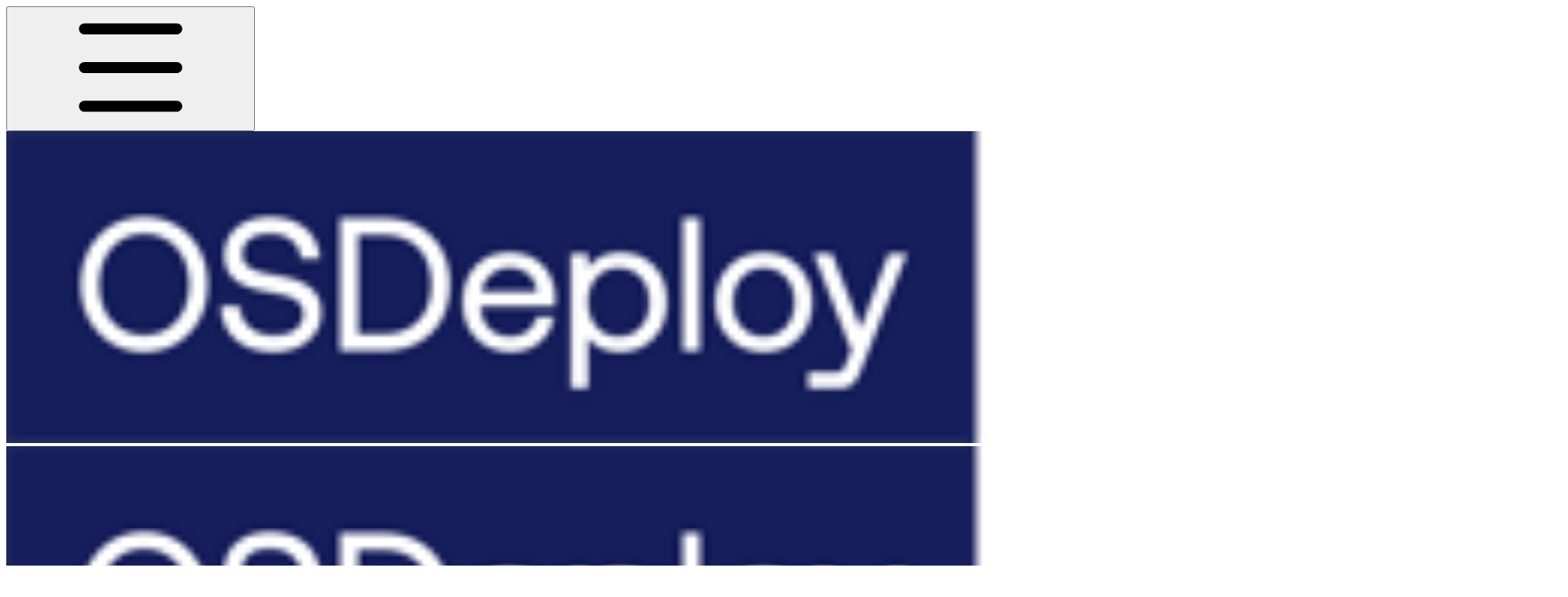

--- FILE ---
content_type: text/html; charset=utf-8
request_url: https://www.osdeploy.com/
body_size: 25302
content:
<!DOCTYPE html><html lang="en" class="rounded-corners theme-clean no-tint sidebar-default sidebar-list-default links-default depth-subtle __variable_2bc5a2 __variable_80f980 __variable_6ccd2f font-Ubuntu sheet-open:gutter-stable"><head><meta charSet="utf-8"/><link rel="preconnect" href="https://static-2v.gitbook.com" crossorigin=""/><link rel="preconnect" href="https://api.gitbook.com/cache/"/><link rel="preconnect" href="https://ka-p.fontawesome.com/releases/v7.1.0/"/><link rel="preconnect" href="https://static-2v.gitbook.com"/><meta name="viewport" content="width=device-width, initial-scale=1, maximum-scale=1, viewport-fit=cover"/><link rel="preload" as="image" imageSrcSet="https://www.osdeploy.com/~gitbook/image?url=https%3A%2F%2F2561634110-files.gitbook.io%2F%7E%2Ffiles%2Fv0%2Fb%2Fgitbook-x-prod.appspot.com%2Fo%2Forganizations%252F-LDKRxGh-d9Mw6b5pxvO%252Fsites%252Fsite_gQL7C%252Flogo%252F2NB5BHG1RhWdGu3F1YIG%252FOSD-Default%25404x.png%3Falt%3Dmedia%26token%3D66e553f9-09ce-43e8-95e1-06ec9c135f40&amp;width=160&amp;dpr=1&amp;quality=100&amp;sign=fcfc110d&amp;sv=2 160w, https://www.osdeploy.com/~gitbook/image?url=https%3A%2F%2F2561634110-files.gitbook.io%2F%7E%2Ffiles%2Fv0%2Fb%2Fgitbook-x-prod.appspot.com%2Fo%2Forganizations%252F-LDKRxGh-d9Mw6b5pxvO%252Fsites%252Fsite_gQL7C%252Flogo%252F2NB5BHG1RhWdGu3F1YIG%252FOSD-Default%25404x.png%3Falt%3Dmedia%26token%3D66e553f9-09ce-43e8-95e1-06ec9c135f40&amp;width=160&amp;dpr=2&amp;quality=100&amp;sign=fcfc110d&amp;sv=2 320w, https://www.osdeploy.com/~gitbook/image?url=https%3A%2F%2F2561634110-files.gitbook.io%2F%7E%2Ffiles%2Fv0%2Fb%2Fgitbook-x-prod.appspot.com%2Fo%2Forganizations%252F-LDKRxGh-d9Mw6b5pxvO%252Fsites%252Fsite_gQL7C%252Flogo%252F2NB5BHG1RhWdGu3F1YIG%252FOSD-Default%25404x.png%3Falt%3Dmedia%26token%3D66e553f9-09ce-43e8-95e1-06ec9c135f40&amp;width=160&amp;dpr=3&amp;quality=100&amp;sign=fcfc110d&amp;sv=2 480w, https://www.osdeploy.com/~gitbook/image?url=https%3A%2F%2F2561634110-files.gitbook.io%2F%7E%2Ffiles%2Fv0%2Fb%2Fgitbook-x-prod.appspot.com%2Fo%2Forganizations%252F-LDKRxGh-d9Mw6b5pxvO%252Fsites%252Fsite_gQL7C%252Flogo%252F2NB5BHG1RhWdGu3F1YIG%252FOSD-Default%25404x.png%3Falt%3Dmedia%26token%3D66e553f9-09ce-43e8-95e1-06ec9c135f40&amp;width=260&amp;dpr=1&amp;quality=100&amp;sign=fcfc110d&amp;sv=2 260w, https://www.osdeploy.com/~gitbook/image?url=https%3A%2F%2F2561634110-files.gitbook.io%2F%7E%2Ffiles%2Fv0%2Fb%2Fgitbook-x-prod.appspot.com%2Fo%2Forganizations%252F-LDKRxGh-d9Mw6b5pxvO%252Fsites%252Fsite_gQL7C%252Flogo%252F2NB5BHG1RhWdGu3F1YIG%252FOSD-Default%25404x.png%3Falt%3Dmedia%26token%3D66e553f9-09ce-43e8-95e1-06ec9c135f40&amp;width=260&amp;dpr=2&amp;quality=100&amp;sign=fcfc110d&amp;sv=2 520w, https://www.osdeploy.com/~gitbook/image?url=https%3A%2F%2F2561634110-files.gitbook.io%2F%7E%2Ffiles%2Fv0%2Fb%2Fgitbook-x-prod.appspot.com%2Fo%2Forganizations%252F-LDKRxGh-d9Mw6b5pxvO%252Fsites%252Fsite_gQL7C%252Flogo%252F2NB5BHG1RhWdGu3F1YIG%252FOSD-Default%25404x.png%3Falt%3Dmedia%26token%3D66e553f9-09ce-43e8-95e1-06ec9c135f40&amp;width=260&amp;dpr=3&amp;quality=100&amp;sign=fcfc110d&amp;sv=2 780w" imageSizes="(max-width: 1024px) 160px, 260px"/><link rel="stylesheet" href="https://static-2v.gitbook.com/_next/static/css/4cf571e71811438f.css" data-precedence="next"/><link rel="stylesheet" href="https://static-2v.gitbook.com/_next/static/css/919cadf6c2ad1dbc.css" data-precedence="next"/><link rel="stylesheet" href="https://static-2v.gitbook.com/_next/static/css/e4670420fc569cb1.css" data-precedence="next"/><link rel="stylesheet" href="https://static-2v.gitbook.com/_next/static/css/7ebb61be21b17617.css" data-precedence="next"/><link rel="stylesheet" href="https://static-2v.gitbook.com/_next/static/css/f03c8e78cd26d590.css" data-precedence="next"/><link rel="stylesheet" href="https://static-2v.gitbook.com/_next/static/css/c36dde9599bfc781.css" data-precedence="next"/><link rel="stylesheet" href="https://static-2v.gitbook.com/_next/static/css/9c3b4442e0601ff1.css" data-precedence="next"/><link rel="stylesheet" href="https://static-2v.gitbook.com/_next/static/css/8c7837bed22017b9.css" data-precedence="next"/><link rel="preload" as="script" fetchPriority="low" href="https://static-2v.gitbook.com/_next/static/chunks/webpack-2165cc161d65cd38.js"/><script src="https://static-2v.gitbook.com/_next/static/chunks/87c73c54-3c195070c5cbb22b.js" async=""></script><script src="https://static-2v.gitbook.com/_next/static/chunks/1902-d459fcbeb3bcc89f.js" async=""></script><script src="https://static-2v.gitbook.com/_next/static/chunks/main-app-a0ac55901a15e772.js" async=""></script><script src="https://static-2v.gitbook.com/_next/static/chunks/app/global-error-99197ad4868e95f4.js" async=""></script><script src="https://static-2v.gitbook.com/_next/static/chunks/f5718501-3323166cff243a9d.js" async=""></script><script src="https://static-2v.gitbook.com/_next/static/chunks/9071f66d-390fafe3303b2acb.js" async=""></script><script src="https://static-2v.gitbook.com/_next/static/chunks/6500-df22b4917e9f7eea.js" async=""></script><script src="https://static-2v.gitbook.com/_next/static/chunks/2821-18260ac545927e21.js" async=""></script><script src="https://static-2v.gitbook.com/_next/static/chunks/823-159bb401c94f308f.js" async=""></script><script src="https://static-2v.gitbook.com/_next/static/chunks/9370-6bd99b98e8f507b1.js" async=""></script><script src="https://static-2v.gitbook.com/_next/static/chunks/7949-359253d3988e2a8a.js" async=""></script><script src="https://static-2v.gitbook.com/_next/static/chunks/7458-59157199d28d6d57.js" async=""></script><script src="https://static-2v.gitbook.com/_next/static/chunks/app/sites/static/%5Bmode%5D/%5BsiteURL%5D/%5BsiteData%5D/(content)/%5BpagePath%5D/page-78185df793df3134.js" async=""></script><script src="https://static-2v.gitbook.com/_next/static/chunks/4945-430fa5cc2f8244f6.js" async=""></script><script src="https://static-2v.gitbook.com/_next/static/chunks/744-d7433e7b9cf9d0aa.js" async=""></script><script src="https://static-2v.gitbook.com/_next/static/chunks/4642-c6a04b672e72dd0f.js" async=""></script><script src="https://static-2v.gitbook.com/_next/static/chunks/app/sites/static/%5Bmode%5D/%5BsiteURL%5D/%5BsiteData%5D/(content)/layout-8b76e4f2b97de52c.js" async=""></script><script async="" src="https://integrations.gitbook.com/v1/integrations/googleanalytics/installations/76cdad94281d38794a5852775ee3431f6545bc726185829411d9ff774741a43c/sites/site_gQL7C/script.js?version=151.mif0f8r"></script><link rel="preload" href="https://cdn.iframe.ly/embed.js" as="script"/><meta name="next-size-adjust" content=""/><meta name="color-scheme" content="light"/><link rel="privacy-policy" href="https://www.recastsoftware.com/privacy-policy/"/><title>About | OSDeploy by Recast</title><meta name="generator" content="GitBook (58b4a97)"/><meta name="robots" content="index, follow"/><link rel="canonical" href="https://www.osdeploy.com"/><link rel="alternate" type="text/markdown" href="https://www.osdeploy.com/master.md"/><link rel="alternate" type="application/rss+xml" title="RSS Feed" href="https://www.osdeploy.com/rss.xml"/><meta name="mobile-web-app-capable" content="yes"/><meta name="apple-mobile-web-app-title" content="OSDeploy by Recast"/><meta name="apple-mobile-web-app-status-bar-style" content="default"/><meta property="og:title" content="About | OSDeploy by Recast"/><meta property="og:image" content="https://www.osdeploy.com/~gitbook/ogimage/-LDKRxGjHEzIqaYBW7D1"/><meta name="twitter:card" content="summary_large_image"/><meta name="twitter:title" content="About | OSDeploy by Recast"/><meta name="twitter:image" content="https://www.osdeploy.com/~gitbook/ogimage/-LDKRxGjHEzIqaYBW7D1"/><link rel="icon" href="https://www.osdeploy.com/~gitbook/image?url=https%3A%2F%2F2561634110-files.gitbook.io%2F%7E%2Ffiles%2Fv0%2Fb%2Fgitbook-x-prod.appspot.com%2Fo%2Forganizations%252F-LDKRxGh-d9Mw6b5pxvO%252Fsites%252Fsite_gQL7C%252Ficon%252FtSA2GM94ZwDzSXnXKipw%252FStyle%253DNavy.png%3Falt%3Dmedia%26token%3D4a918c45-46d1-4a7b-bcc8-4f52c15d4027&amp;width=48&amp;height=48&amp;sign=24d31e80&amp;sv=2" type="image/png" media="(prefers-color-scheme: light)"/><link rel="icon" href="https://www.osdeploy.com/~gitbook/image?url=https%3A%2F%2F2561634110-files.gitbook.io%2F%7E%2Ffiles%2Fv0%2Fb%2Fgitbook-x-prod.appspot.com%2Fo%2Forganizations%252F-LDKRxGh-d9Mw6b5pxvO%252Fsites%252Fsite_gQL7C%252Ficon%252FCuNWfNJ2dXkSc5fWL9mX%252FStyle%253DOrange.png%3Falt%3Dmedia%26token%3Dbcfeeeee-e944-44bd-9e58-6733bec1b2cd&amp;width=48&amp;height=48&amp;sign=c4e89051&amp;sv=2" type="image/png" media="(prefers-color-scheme: dark)"/><link rel="apple-touch-icon" href="https://www.osdeploy.com/~gitbook/image?url=https%3A%2F%2F2561634110-files.gitbook.io%2F%7E%2Ffiles%2Fv0%2Fb%2Fgitbook-x-prod.appspot.com%2Fo%2Forganizations%252F-LDKRxGh-d9Mw6b5pxvO%252Fsites%252Fsite_gQL7C%252Ficon%252FtSA2GM94ZwDzSXnXKipw%252FStyle%253DNavy.png%3Falt%3Dmedia%26token%3D4a918c45-46d1-4a7b-bcc8-4f52c15d4027&amp;width=180&amp;height=180&amp;sign=24d31e80&amp;sv=2" type="image/png" media="(prefers-color-scheme: light)"/><link rel="apple-touch-icon" href="https://www.osdeploy.com/~gitbook/image?url=https%3A%2F%2F2561634110-files.gitbook.io%2F%7E%2Ffiles%2Fv0%2Fb%2Fgitbook-x-prod.appspot.com%2Fo%2Forganizations%252F-LDKRxGh-d9Mw6b5pxvO%252Fsites%252Fsite_gQL7C%252Ficon%252FCuNWfNJ2dXkSc5fWL9mX%252FStyle%253DOrange.png%3Falt%3Dmedia%26token%3Dbcfeeeee-e944-44bd-9e58-6733bec1b2cd&amp;width=180&amp;height=180&amp;sign=c4e89051&amp;sv=2" type="image/png" media="(prefers-color-scheme: dark)"/><style>
                    :root {
                        --primary-1: 255 255 255; --contrast-primary-1: 29 29 29;
--primary-2: 246 250 255; --contrast-primary-2: 29 29 29;
--primary-3: 239 249 255; --contrast-primary-3: 29 29 29;
--primary-4: 230 244 255; --contrast-primary-4: 29 29 29;
--primary-5: 221 239 255; --contrast-primary-5: 29 29 29;
--primary-6: 209 232 255; --contrast-primary-6: 29 29 29;
--primary-7: 192 220 252; --contrast-primary-7: 29 29 29;
--primary-8: 176 208 245; --contrast-primary-8: 29 29 29;
--primary-9: 0 125 225; --contrast-primary-9: 255 255 255;
--primary-10: 0 122 221; --contrast-primary-10: 255 255 255;
--primary-11: 80 113 151; --contrast-primary-11: 255 255 255;
--primary-12: 23 30 37; --contrast-primary-12: 255 255 255;
--primary-original: 0 125 225; --contrast-primary-original: 255 255 255;
                        --tint-1: 255 255 255; --contrast-tint-1: 29 29 29;
--tint-2: 249 250 251; --contrast-tint-2: 29 29 29;
--tint-3: 246 248 250; --contrast-tint-3: 29 29 29;
--tint-4: 240 243 246; --contrast-tint-4: 29 29 29;
--tint-5: 234 238 242; --contrast-tint-5: 29 29 29;
--tint-6: 225 230 235; --contrast-tint-6: 29 29 29;
--tint-7: 212 218 224; --contrast-tint-7: 29 29 29;
--tint-8: 199 205 213; --contrast-tint-8: 29 29 29;
--tint-9: 118 135 154; --contrast-tint-9: 255 255 255;
--tint-10: 107 123 142; --contrast-tint-10: 255 255 255;
--tint-11: 104 111 118; --contrast-tint-11: 255 255 255;
--tint-12: 28 29 31; --contrast-tint-12: 255 255 255;
--tint-original: 120 120 120; --contrast-tint-original: 255 255 255;
                        --neutral-1: 255 255 255; --contrast-neutral-1: 29 29 29;
--neutral-2: 250 250 250; --contrast-neutral-2: 29 29 29;
--neutral-3: 247 247 247; --contrast-neutral-3: 29 29 29;
--neutral-4: 242 242 242; --contrast-neutral-4: 29 29 29;
--neutral-5: 237 237 237; --contrast-neutral-5: 29 29 29;
--neutral-6: 229 229 229; --contrast-neutral-6: 29 29 29;
--neutral-7: 217 217 217; --contrast-neutral-7: 29 29 29;
--neutral-8: 204 204 204; --contrast-neutral-8: 29 29 29;
--neutral-9: 120 120 120; --contrast-neutral-9: 255 255 255;
--neutral-10: 121 121 121; --contrast-neutral-10: 255 255 255;
--neutral-11: 110 110 110; --contrast-neutral-11: 255 255 255;
--neutral-12: 29 29 29; --contrast-neutral-12: 255 255 255;
--neutral-original: 120 120 120; --contrast-neutral-original: 255 255 255;

                        --header-background: 0 125 225;
                        --header-link: 255 255 255;

                        --info-1: 255 255 255; --contrast-info-1: 29 29 29;
--info-2: 250 250 250; --contrast-info-2: 29 29 29;
--info-3: 247 247 247; --contrast-info-3: 29 29 29;
--info-4: 242 242 242; --contrast-info-4: 29 29 29;
--info-5: 237 237 237; --contrast-info-5: 29 29 29;
--info-6: 229 229 229; --contrast-info-6: 29 29 29;
--info-7: 217 217 217; --contrast-info-7: 29 29 29;
--info-8: 204 204 204; --contrast-info-8: 29 29 29;
--info-9: 120 120 120; --contrast-info-9: 255 255 255;
--info-10: 121 121 121; --contrast-info-10: 255 255 255;
--info-11: 110 110 110; --contrast-info-11: 255 255 255;
--info-12: 29 29 29; --contrast-info-12: 255 255 255;
--info-original: 120 120 120; --contrast-info-original: 255 255 255;
                        --warning-1: 255 255 255; --contrast-warning-1: 29 29 29;
--warning-2: 254 249 244; --contrast-warning-2: 29 29 29;
--warning-3: 255 245 236; --contrast-warning-3: 29 29 29;
--warning-4: 255 239 225; --contrast-warning-4: 29 29 29;
--warning-5: 254 233 214; --contrast-warning-5: 29 29 29;
--warning-6: 250 224 200; --contrast-warning-6: 29 29 29;
--warning-7: 242 211 182; --contrast-warning-7: 29 29 29;
--warning-8: 233 197 164; --contrast-warning-8: 29 29 29;
--warning-9: 254 154 0; --contrast-warning-9: 29 29 29;
--warning-10: 187 92 0; --contrast-warning-10: 255 255 255;
--warning-11: 138 102 66; --contrast-warning-11: 255 255 255;
--warning-12: 35 28 21; --contrast-warning-12: 255 255 255;
--warning-original: 254 154 0; --contrast-warning-original: 29 29 29;
                        --danger-1: 255 255 255; --contrast-danger-1: 29 29 29;
--danger-2: 255 247 246; --contrast-danger-2: 29 29 29;
--danger-3: 255 242 239; --contrast-danger-3: 29 29 29;
--danger-4: 255 234 230; --contrast-danger-4: 29 29 29;
--danger-5: 255 226 221; --contrast-danger-5: 29 29 29;
--danger-6: 255 215 210; --contrast-danger-6: 29 29 29;
--danger-7: 255 200 193; --contrast-danger-7: 29 29 29;
--danger-8: 254 184 177; --contrast-danger-8: 29 29 29;
--danger-9: 251 44 54; --contrast-danger-9: 255 255 255;
--danger-10: 228 0 33; --contrast-danger-10: 255 255 255;
--danger-11: 158 87 81; --contrast-danger-11: 255 255 255;
--danger-12: 39 25 23; --contrast-danger-12: 255 255 255;
--danger-original: 251 44 54; --contrast-danger-original: 255 255 255;
                        --success-1: 255 255 255; --contrast-success-1: 29 29 29;
--success-2: 245 252 246; --contrast-success-2: 29 29 29;
--success-3: 238 252 240; --contrast-success-3: 29 29 29;
--success-4: 229 249 231; --contrast-success-4: 29 29 29;
--success-5: 219 246 222; --contrast-success-5: 29 29 29;
--success-6: 207 240 210; --contrast-success-6: 29 29 29;
--success-7: 190 229 194; --contrast-success-7: 29 29 29;
--success-8: 172 218 177; --contrast-success-8: 29 29 29;
--success-9: 0 201 80; --contrast-success-9: 29 29 29;
--success-10: 0 152 23; --contrast-success-10: 255 255 255;
--success-11: 74 124 82; --contrast-success-11: 255 255 255;
--success-12: 22 32 23; --contrast-success-12: 255 255 255;
--success-original: 0 201 80; --contrast-success-original: 29 29 29;
                    }

                    .dark {
                        --primary-1: 29 29 29; --contrast-primary-1: 255 255 255;
--primary-2: 32 35 39; --contrast-primary-2: 255 255 255;
--primary-3: 38 45 53; --contrast-primary-3: 255 255 255;
--primary-4: 38 49 61; --contrast-primary-4: 255 255 255;
--primary-5: 40 55 72; --contrast-primary-5: 255 255 255;
--primary-6: 40 59 80; --contrast-primary-6: 255 255 255;
--primary-7: 46 69 95; --contrast-primary-7: 255 255 255;
--primary-8: 52 80 111; --contrast-primary-8: 255 255 255;
--primary-9: 0 125 225; --contrast-primary-9: 255 255 255;
--primary-10: 41 146 248; --contrast-primary-10: 255 255 255;
--primary-11: 160 196 237; --contrast-primary-11: 29 29 29;
--primary-12: 247 255 255; --contrast-primary-12: 29 29 29;
--primary-original: 0 125 225; --contrast-primary-original: 255 255 255;
                        --tint-1: 29 29 29; --contrast-tint-1: 255 255 255;
--tint-2: 34 34 35; --contrast-tint-2: 255 255 255;
--tint-3: 43 44 45; --contrast-tint-3: 255 255 255;
--tint-4: 47 48 49; --contrast-tint-4: 255 255 255;
--tint-5: 52 54 55; --contrast-tint-5: 255 255 255;
--tint-6: 56 58 60; --contrast-tint-6: 255 255 255;
--tint-7: 66 68 70; --contrast-tint-7: 255 255 255;
--tint-8: 75 78 81; --contrast-tint-8: 255 255 255;
--tint-9: 125 134 143; --contrast-tint-9: 255 255 255;
--tint-10: 137 145 155; --contrast-tint-10: 255 255 255;
--tint-11: 189 192 197; --contrast-tint-11: 29 29 29;
--tint-12: 254 255 255; --contrast-tint-12: 29 29 29;
--tint-original: 120 120 120; --contrast-tint-original: 255 255 255;
                        --neutral-1: 29 29 29; --contrast-neutral-1: 255 255 255;
--neutral-2: 34 34 34; --contrast-neutral-2: 255 255 255;
--neutral-3: 44 44 44; --contrast-neutral-3: 255 255 255;
--neutral-4: 48 48 48; --contrast-neutral-4: 255 255 255;
--neutral-5: 53 53 53; --contrast-neutral-5: 255 255 255;
--neutral-6: 57 57 57; --contrast-neutral-6: 255 255 255;
--neutral-7: 67 67 67; --contrast-neutral-7: 255 255 255;
--neutral-8: 78 78 78; --contrast-neutral-8: 255 255 255;
--neutral-9: 120 120 120; --contrast-neutral-9: 255 255 255;
--neutral-10: 144 144 144; --contrast-neutral-10: 255 255 255;
--neutral-11: 192 192 192; --contrast-neutral-11: 29 29 29;
--neutral-12: 255 255 255; --contrast-neutral-12: 29 29 29;
--neutral-original: 120 120 120; --contrast-neutral-original: 255 255 255;

                        --header-background: 0 125 225;
                        --header-link: 255 255 255;

                        --info-1: 29 29 29; --contrast-info-1: 255 255 255;
--info-2: 34 34 34; --contrast-info-2: 255 255 255;
--info-3: 44 44 44; --contrast-info-3: 255 255 255;
--info-4: 48 48 48; --contrast-info-4: 255 255 255;
--info-5: 53 53 53; --contrast-info-5: 255 255 255;
--info-6: 57 57 57; --contrast-info-6: 255 255 255;
--info-7: 67 67 67; --contrast-info-7: 255 255 255;
--info-8: 78 78 78; --contrast-info-8: 255 255 255;
--info-9: 120 120 120; --contrast-info-9: 255 255 255;
--info-10: 144 144 144; --contrast-info-10: 255 255 255;
--info-11: 192 192 192; --contrast-info-11: 29 29 29;
--info-12: 255 255 255; --contrast-info-12: 29 29 29;
--info-original: 120 120 120; --contrast-info-original: 255 255 255;
                        --warning-1: 29 29 29; --contrast-warning-1: 255 255 255;
--warning-2: 38 34 30; --contrast-warning-2: 255 255 255;
--warning-3: 50 42 35; --contrast-warning-3: 255 255 255;
--warning-4: 57 45 34; --contrast-warning-4: 255 255 255;
--warning-5: 66 50 34; --contrast-warning-5: 255 255 255;
--warning-6: 73 53 33; --contrast-warning-6: 255 255 255;
--warning-7: 87 62 37; --contrast-warning-7: 255 255 255;
--warning-8: 101 71 41; --contrast-warning-8: 255 255 255;
--warning-9: 254 154 0; --contrast-warning-9: 29 29 29;
--warning-10: 213 116 0; --contrast-warning-10: 255 255 255;
--warning-11: 224 184 145; --contrast-warning-11: 29 29 29;
--warning-12: 255 253 243; --contrast-warning-12: 29 29 29;
--warning-original: 254 154 0; --contrast-warning-original: 29 29 29;
                        --danger-1: 29 29 29; --contrast-danger-1: 255 255 255;
--danger-2: 40 32 32; --contrast-danger-2: 255 255 255;
--danger-3: 55 39 38; --contrast-danger-3: 255 255 255;
--danger-4: 64 41 38; --contrast-danger-4: 255 255 255;
--danger-5: 75 44 41; --contrast-danger-5: 255 255 255;
--danger-6: 84 45 41; --contrast-danger-6: 255 255 255;
--danger-7: 100 51 48; --contrast-danger-7: 255 255 255;
--danger-8: 117 58 54; --contrast-danger-8: 255 255 255;
--danger-9: 251 44 54; --contrast-danger-9: 255 255 255;
--danger-10: 255 52 59; --contrast-danger-10: 255 255 255;
--danger-11: 248 168 161; --contrast-danger-11: 29 29 29;
--danger-12: 255 249 247; --contrast-danger-12: 29 29 29;
--danger-original: 251 44 54; --contrast-danger-original: 255 255 255;
                        --success-1: 29 29 29; --contrast-success-1: 255 255 255;
--success-2: 31 36 32; --contrast-success-2: 255 255 255;
--success-3: 37 47 38; --contrast-success-3: 255 255 255;
--success-4: 37 52 39; --contrast-success-4: 255 255 255;
--success-5: 38 60 41; --contrast-success-5: 255 255 255;
--success-6: 38 65 41; --contrast-success-6: 255 255 255;
--success-7: 42 77 48; --contrast-success-7: 255 255 255;
--success-8: 47 89 54; --contrast-success-8: 255 255 255;
--success-9: 0 201 80; --contrast-success-9: 29 29 29;
--success-10: 0 176 54; --contrast-success-10: 255 255 255;
--success-11: 155 208 161; --contrast-success-11: 29 29 29;
--success-12: 246 255 247; --contrast-success-12: 29 29 29;
--success-original: 0 201 80; --contrast-success-original: 29 29 29;
                    }
                </style><script src="https://static-2v.gitbook.com/_next/static/chunks/polyfills-42372ed130431b0a.js" noModule=""></script></head><body class="site-background sheet-open:overflow-hidden"><div hidden=""><!--$--><!--/$--></div><script>((a,b,c,d,e,f,g,h)=>{let i=document.documentElement,j=["light","dark"];function k(b){var c;(Array.isArray(a)?a:[a]).forEach(a=>{let c="class"===a,d=c&&f?e.map(a=>f[a]||a):e;c?(i.classList.remove(...d),i.classList.add(f&&f[b]?f[b]:b)):i.setAttribute(a,b)}),c=b,h&&j.includes(c)&&(i.style.colorScheme=c)}if(d)k(d);else try{let a=localStorage.getItem(b)||c,d=g&&"system"===a?window.matchMedia("(prefers-color-scheme: dark)").matches?"dark":"light":a;k(d)}catch(a){}})("class","theme","system","light",["light","dark"],null,true,true)</script><header id="site-header" class="flex flex-col h-[64px] sticky top-0 pt-[env(safe-area-inset-top)] z-30 w-full flex-none shadow-[0px_1px_0px] shadow-tint-12/2 bg-tint-base/9 theme-muted:bg-tint-subtle/9 [html.sidebar-filled.theme-bold.tint_&amp;]:bg-tint-subtle/9 theme-gradient:bg-gradient-primary theme-gradient-tint:bg-gradient-tint contrast-more:bg-tint-base text-sm backdrop-blur-lg"><div class="theme-bold:bg-header-background theme-bold:shadow-[0px_1px_0px] theme-bold:shadow-tint-12/2"><div class="transition-all duration-300 lg:chat-open:pr-80 xl:chat-open:pr-96"><div id="header-content" class="gap-4 lg:gap-6 flex items-center justify-between w-full py-3 min-h-16 sm:h-16 px-4 pl-[max(env(safe-area-inset-left),1rem)] pr-[max(env(safe-area-inset-right),1rem)] sm:px-6 sm:pl-[max(env(safe-area-inset-left),1.5rem)] sm:pr-[max(env(safe-area-inset-right),1.5rem)] md:px-8 md:pl-[max(env(safe-area-inset-left),2rem)] md:pr-[max(env(safe-area-inset-right),2rem)] max-w-screen-2xl mx-auto transition-[max-width] duration-300 @container/header"><div class="flex max-w-full min-w-0 shrink items-center justify-start gap-2 lg:gap-4"><button type="button" class="button group/button inline-flex items-center gap-2 rounded-xl straight-corners:rounded-none circular-corners:rounded-3xl border-tint hover:border-tint-hover disabled:border-tint depth-subtle:shadow-xs hover:depth-subtle:shadow-md focus-visible:depth-subtle:shadow-md active:depth-subtle:shadow-xs dark:shadow-tint-1 not-focus-visible:outline-0 contrast-more:border-tint-12 contrast-more:hover:outline-2 contrast-more:hover:outline-tint-12 contrast-more:hover:border-tint-12 contrast-more:focus-visible:border-tint-12 contrast-more:focus-visible:outline-tint-12 hover:depth-subtle:-translate-y-px focus-visible:depth-subtle:-translate-y-px data-[state=open]:depth-subtle:-translate-y-px active:depth-subtle:translate-y-0 transition-all grow-0 shrink-0 truncate max-w-full align-middle leading-normal disabled:cursor-not-allowed disabled:translate-y-0! disabled:shadow-none! bg-transparent border-0 contrast-more:border shadow-none! translate-y-0! hover:text-tint-strong focus-visible:bg-tint-hover focus-visible:text-tint-strong data-[state=open]:bg-tint-hover data-[state=open]:text-tint-strong contrast-more:bg-tint-subtle disabled:text-tint/8 disabled:bg-transparent p-2 -ml-2 text-tint-strong theme-bold:text-header-link hover:bg-tint-hover hover:theme-bold:bg-header-link/3 page-no-toc:hidden lg:hidden" aria-label="Open table of contents" data-testid="toc-button" data-state="closed"><svg class="gb-icon button-leading-icon shrink-0 size-text-lg my-[.1875em] mx-[.1875em]"><title>bars</title><defs><mask id="_R_2ml8qiv5ubsnpfivb_" style="mask-type:alpha"><image data-testid="mask-image" href="https://ka-p.fontawesome.com/releases/v7.1.0/svgs/regular/bars.svg?v=2&amp;token=a463935e93" width="100%" height="100%" preserveAspectRatio="xMidYMid meet"></image></mask></defs><rect width="100%" height="100%" fill="currentColor" mask="url(#_R_2ml8qiv5ubsnpfivb_)"></rect></svg></button><a class="group/headerlogo min-w-0 shrink flex items-center" href="/"><img alt="Logo" class="block dark:hidden overflow-hidden shrink min-w-0 max-w-40 lg:max-w-64 lg:site-header-none:page-no-toc:max-w-56 max-h-10 h-full w-full object-contain object-left" src="https://www.osdeploy.com/~gitbook/image?url=https%3A%2F%2F2561634110-files.gitbook.io%2F%7E%2Ffiles%2Fv0%2Fb%2Fgitbook-x-prod.appspot.com%2Fo%2Forganizations%252F-LDKRxGh-d9Mw6b5pxvO%252Fsites%252Fsite_gQL7C%252Flogo%252F2NB5BHG1RhWdGu3F1YIG%252FOSD-Default%25404x.png%3Falt%3Dmedia%26token%3D66e553f9-09ce-43e8-95e1-06ec9c135f40&amp;width=260&amp;dpr=3&amp;quality=100&amp;sign=fcfc110d&amp;sv=2" srcSet="https://www.osdeploy.com/~gitbook/image?url=https%3A%2F%2F2561634110-files.gitbook.io%2F%7E%2Ffiles%2Fv0%2Fb%2Fgitbook-x-prod.appspot.com%2Fo%2Forganizations%252F-LDKRxGh-d9Mw6b5pxvO%252Fsites%252Fsite_gQL7C%252Flogo%252F2NB5BHG1RhWdGu3F1YIG%252FOSD-Default%25404x.png%3Falt%3Dmedia%26token%3D66e553f9-09ce-43e8-95e1-06ec9c135f40&amp;width=160&amp;dpr=1&amp;quality=100&amp;sign=fcfc110d&amp;sv=2 160w, https://www.osdeploy.com/~gitbook/image?url=https%3A%2F%2F2561634110-files.gitbook.io%2F%7E%2Ffiles%2Fv0%2Fb%2Fgitbook-x-prod.appspot.com%2Fo%2Forganizations%252F-LDKRxGh-d9Mw6b5pxvO%252Fsites%252Fsite_gQL7C%252Flogo%252F2NB5BHG1RhWdGu3F1YIG%252FOSD-Default%25404x.png%3Falt%3Dmedia%26token%3D66e553f9-09ce-43e8-95e1-06ec9c135f40&amp;width=160&amp;dpr=2&amp;quality=100&amp;sign=fcfc110d&amp;sv=2 320w, https://www.osdeploy.com/~gitbook/image?url=https%3A%2F%2F2561634110-files.gitbook.io%2F%7E%2Ffiles%2Fv0%2Fb%2Fgitbook-x-prod.appspot.com%2Fo%2Forganizations%252F-LDKRxGh-d9Mw6b5pxvO%252Fsites%252Fsite_gQL7C%252Flogo%252F2NB5BHG1RhWdGu3F1YIG%252FOSD-Default%25404x.png%3Falt%3Dmedia%26token%3D66e553f9-09ce-43e8-95e1-06ec9c135f40&amp;width=160&amp;dpr=3&amp;quality=100&amp;sign=fcfc110d&amp;sv=2 480w, https://www.osdeploy.com/~gitbook/image?url=https%3A%2F%2F2561634110-files.gitbook.io%2F%7E%2Ffiles%2Fv0%2Fb%2Fgitbook-x-prod.appspot.com%2Fo%2Forganizations%252F-LDKRxGh-d9Mw6b5pxvO%252Fsites%252Fsite_gQL7C%252Flogo%252F2NB5BHG1RhWdGu3F1YIG%252FOSD-Default%25404x.png%3Falt%3Dmedia%26token%3D66e553f9-09ce-43e8-95e1-06ec9c135f40&amp;width=260&amp;dpr=1&amp;quality=100&amp;sign=fcfc110d&amp;sv=2 260w, https://www.osdeploy.com/~gitbook/image?url=https%3A%2F%2F2561634110-files.gitbook.io%2F%7E%2Ffiles%2Fv0%2Fb%2Fgitbook-x-prod.appspot.com%2Fo%2Forganizations%252F-LDKRxGh-d9Mw6b5pxvO%252Fsites%252Fsite_gQL7C%252Flogo%252F2NB5BHG1RhWdGu3F1YIG%252FOSD-Default%25404x.png%3Falt%3Dmedia%26token%3D66e553f9-09ce-43e8-95e1-06ec9c135f40&amp;width=260&amp;dpr=2&amp;quality=100&amp;sign=fcfc110d&amp;sv=2 520w, https://www.osdeploy.com/~gitbook/image?url=https%3A%2F%2F2561634110-files.gitbook.io%2F%7E%2Ffiles%2Fv0%2Fb%2Fgitbook-x-prod.appspot.com%2Fo%2Forganizations%252F-LDKRxGh-d9Mw6b5pxvO%252Fsites%252Fsite_gQL7C%252Flogo%252F2NB5BHG1RhWdGu3F1YIG%252FOSD-Default%25404x.png%3Falt%3Dmedia%26token%3D66e553f9-09ce-43e8-95e1-06ec9c135f40&amp;width=260&amp;dpr=3&amp;quality=100&amp;sign=fcfc110d&amp;sv=2 780w" sizes="(max-width: 1024px) 160px, 260px" width="1985" height="397"/><img alt="Logo" loading="lazy" class="hidden dark:block overflow-hidden shrink min-w-0 max-w-40 lg:max-w-64 lg:site-header-none:page-no-toc:max-w-56 max-h-10 h-full w-full object-contain object-left" src="https://www.osdeploy.com/~gitbook/image?url=https%3A%2F%2F2561634110-files.gitbook.io%2F%7E%2Ffiles%2Fv0%2Fb%2Fgitbook-x-prod.appspot.com%2Fo%2Forganizations%252F-LDKRxGh-d9Mw6b5pxvO%252Fsites%252Fsite_gQL7C%252Flogo%252F2NB5BHG1RhWdGu3F1YIG%252FOSD-Default%25404x.png%3Falt%3Dmedia%26token%3D66e553f9-09ce-43e8-95e1-06ec9c135f40&amp;width=260&amp;dpr=3&amp;quality=100&amp;sign=fcfc110d&amp;sv=2" srcSet="https://www.osdeploy.com/~gitbook/image?url=https%3A%2F%2F2561634110-files.gitbook.io%2F%7E%2Ffiles%2Fv0%2Fb%2Fgitbook-x-prod.appspot.com%2Fo%2Forganizations%252F-LDKRxGh-d9Mw6b5pxvO%252Fsites%252Fsite_gQL7C%252Flogo%252F2NB5BHG1RhWdGu3F1YIG%252FOSD-Default%25404x.png%3Falt%3Dmedia%26token%3D66e553f9-09ce-43e8-95e1-06ec9c135f40&amp;width=160&amp;dpr=1&amp;quality=100&amp;sign=fcfc110d&amp;sv=2 160w, https://www.osdeploy.com/~gitbook/image?url=https%3A%2F%2F2561634110-files.gitbook.io%2F%7E%2Ffiles%2Fv0%2Fb%2Fgitbook-x-prod.appspot.com%2Fo%2Forganizations%252F-LDKRxGh-d9Mw6b5pxvO%252Fsites%252Fsite_gQL7C%252Flogo%252F2NB5BHG1RhWdGu3F1YIG%252FOSD-Default%25404x.png%3Falt%3Dmedia%26token%3D66e553f9-09ce-43e8-95e1-06ec9c135f40&amp;width=160&amp;dpr=2&amp;quality=100&amp;sign=fcfc110d&amp;sv=2 320w, https://www.osdeploy.com/~gitbook/image?url=https%3A%2F%2F2561634110-files.gitbook.io%2F%7E%2Ffiles%2Fv0%2Fb%2Fgitbook-x-prod.appspot.com%2Fo%2Forganizations%252F-LDKRxGh-d9Mw6b5pxvO%252Fsites%252Fsite_gQL7C%252Flogo%252F2NB5BHG1RhWdGu3F1YIG%252FOSD-Default%25404x.png%3Falt%3Dmedia%26token%3D66e553f9-09ce-43e8-95e1-06ec9c135f40&amp;width=160&amp;dpr=3&amp;quality=100&amp;sign=fcfc110d&amp;sv=2 480w, https://www.osdeploy.com/~gitbook/image?url=https%3A%2F%2F2561634110-files.gitbook.io%2F%7E%2Ffiles%2Fv0%2Fb%2Fgitbook-x-prod.appspot.com%2Fo%2Forganizations%252F-LDKRxGh-d9Mw6b5pxvO%252Fsites%252Fsite_gQL7C%252Flogo%252F2NB5BHG1RhWdGu3F1YIG%252FOSD-Default%25404x.png%3Falt%3Dmedia%26token%3D66e553f9-09ce-43e8-95e1-06ec9c135f40&amp;width=260&amp;dpr=1&amp;quality=100&amp;sign=fcfc110d&amp;sv=2 260w, https://www.osdeploy.com/~gitbook/image?url=https%3A%2F%2F2561634110-files.gitbook.io%2F%7E%2Ffiles%2Fv0%2Fb%2Fgitbook-x-prod.appspot.com%2Fo%2Forganizations%252F-LDKRxGh-d9Mw6b5pxvO%252Fsites%252Fsite_gQL7C%252Flogo%252F2NB5BHG1RhWdGu3F1YIG%252FOSD-Default%25404x.png%3Falt%3Dmedia%26token%3D66e553f9-09ce-43e8-95e1-06ec9c135f40&amp;width=260&amp;dpr=2&amp;quality=100&amp;sign=fcfc110d&amp;sv=2 520w, https://www.osdeploy.com/~gitbook/image?url=https%3A%2F%2F2561634110-files.gitbook.io%2F%7E%2Ffiles%2Fv0%2Fb%2Fgitbook-x-prod.appspot.com%2Fo%2Forganizations%252F-LDKRxGh-d9Mw6b5pxvO%252Fsites%252Fsite_gQL7C%252Flogo%252F2NB5BHG1RhWdGu3F1YIG%252FOSD-Default%25404x.png%3Falt%3Dmedia%26token%3D66e553f9-09ce-43e8-95e1-06ec9c135f40&amp;width=260&amp;dpr=3&amp;quality=100&amp;sign=fcfc110d&amp;sv=2 780w" sizes="(max-width: 1024px) 160px, 260px" width="1985" height="397"/></a></div><div class="flex grow-0 shrink-0 @2xl:basis-56 justify-self-end items-center gap-2 transition-[margin] duration-300 order-last"><div class="relative flex @max-2xl:size-9.5 grow"><div class="group/input relative flex min-h-min overflow-hidden border border-tint bg-tint-base align-middle shadow-tint/6 ring-primary-hover transition-all dark:shadow-tint-1 depth-subtle:focus-within:-translate-y-px depth-subtle:hover:-translate-y-px depth-subtle:shadow-xs focus-within:border-primary-hover focus-within:depth-subtle:shadow-lg focus-within:shadow-primary-subtle focus-within:ring-2 hover:cursor-text hover:border-tint-hover hover:not-focus-within:bg-tint-subtle depth-subtle:hover:not-focus-within:shadow-md focus-within:hover:border-primary-hover flex-row px-3 py-2 gap-2 circular-corners:rounded-3xl rounded-corners:rounded-xl @max-2xl:absolute inset-y-0 right-0 z-30 @max-2xl:max-w-9.5 grow theme-bold:border-header-link/4 theme-bold:bg-header-link/1 @max-2xl:px-2.5 theme-bold:text-header-link theme-bold:shadow-none! theme-bold:backdrop-blur-xl @max-2xl:focus-within:w-56 @max-2xl:focus-within:max-w-[calc(100vw-5rem)] theme-bold:focus-within:border-header-link/6 theme-bold:focus-within:ring-header-link/5 theme-bold:hover:border-header-link/5 theme-bold:hover:not-focus-within:bg-header-link/2 @max-2xl:has-[input[aria-expanded=true]]:w-56 @max-2xl:has-[input[aria-expanded=true]]:max-w-[calc(100vw-5rem)] @max-2xl:[&amp;_input]:opacity-0 theme-bold:[&amp;_input]:placeholder:text-header-link/8 @max-2xl:focus-within:[&amp;_input]:opacity-11 @max-2xl:has-[input[aria-expanded=true]]:[&amp;_input]:opacity-11"><div class="flex shrink grow gap-2 items-center"><div class="flex items-center text-tint"><svg class="gb-icon size-text-lg shrink-0 text-tint theme-bold:text-header-link/8"><title>search</title><defs><mask id="_R_5dp8qiv5ubsnpfivb_" style="mask-type:alpha"><image data-testid="mask-image" href="https://ka-p.fontawesome.com/releases/v7.1.0/svgs/regular/search.svg?v=2&amp;token=a463935e93" width="100%" height="100%" preserveAspectRatio="xMidYMid meet"></image></mask></defs><rect width="100%" height="100%" fill="currentColor" mask="url(#_R_5dp8qiv5ubsnpfivb_)"></rect></svg></div><button type="button" class="button group/button items-center gap-2 rounded-xl straight-corners:rounded-none circular-corners:rounded-3xl border-tint hover:border-tint-hover disabled:border-tint depth-subtle:shadow-xs hover:depth-subtle:shadow-md focus-visible:depth-subtle:shadow-md active:depth-subtle:shadow-xs dark:shadow-tint-1 not-focus-visible:outline-0 contrast-more:border-tint-12 contrast-more:hover:outline-2 contrast-more:hover:outline-tint-12 contrast-more:hover:border-tint-12 contrast-more:focus-visible:border-tint-12 contrast-more:focus-visible:outline-tint-12 hover:depth-subtle:-translate-y-px focus-visible:depth-subtle:-translate-y-px data-[state=open]:depth-subtle:-translate-y-px active:depth-subtle:translate-y-0 transition-all grow-0 truncate max-w-full align-middle leading-normal disabled:cursor-not-allowed disabled:translate-y-0! disabled:shadow-none! bg-transparent border-0 contrast-more:border shadow-none! translate-y-0! hover:bg-tint-hover hover:text-tint-strong focus-visible:bg-tint-hover focus-visible:text-tint-strong data-[state=open]:bg-tint-hover data-[state=open]:text-tint-strong contrast-more:bg-tint-subtle disabled:text-tint/8 disabled:bg-transparent hidden shrink-0 animate-fade-in text-tint theme-bold:text-header-link theme-bold:hover:bg-header-link/3 -ml-2.25 -my-1.5 -mr-2 p-1.5" aria-label="Clear" data-state="closed"><svg class="gb-icon button-leading-icon shrink-0 size-text-lg my-[.1875em] mx-[.1875em]"><title>circle-xmark</title><defs><mask id="_R_1b9dp8qiv5ubsnpfivb_" style="mask-type:alpha"><image data-testid="mask-image" href="https://ka-p.fontawesome.com/releases/v7.1.0/svgs/regular/circle-xmark.svg?v=2&amp;token=a463935e93" width="100%" height="100%" preserveAspectRatio="xMidYMid meet"></image></mask></defs><rect width="100%" height="100%" fill="currentColor" mask="url(#_R_1b9dp8qiv5ubsnpfivb_)"></rect></svg></button><input class="peer max-h-64 grow shrink resize-none leading-normal text-left outline-none placeholder:text-tint/8 placeholder-shown:text-ellipsis aria-busy:cursor-progress -m-2 p-2" aria-label="Search" placeholder="Search…" maxLength="512" type="text" size="1" data-testid="search-input" autoComplete="off" aria-autocomplete="list" aria-haspopup="dialog" aria-expanded="false" aria-controls="search-results-_R_98qiv5ubsnpfivb_" data-state="closed" name="search-input" value=""/><div class=""><div aria-busy="true" class="shortcut hidden justify-end gap-0.5 whitespace-nowrap text-tint text-xs [font-feature-settings:&quot;calt&quot;,&quot;case&quot;] contrast-more:text-tint-strong md:flex opacity-0"><kbd class="flex h-5 min-w-5 items-center justify-center rounded-md border border-tint-subtle px-1 text-xs theme-bold:border-header-link/4 theme-bold:bg-header-background theme-bold:text-header-link">Ctrl</kbd><kbd class="flex h-5 min-w-5 items-center justify-center rounded-md border border-tint-subtle px-1 uppercase theme-bold:border-header-link/4 theme-bold:bg-header-background theme-bold:text-header-link">k</kbd></div></div></div><div class="flex items-center gap-2 empty:hidden -my-1 -mr-1.5"></div></div></div></div><div class="headerLinks_containerHeaderlinks__GUgiv @4xl:[&amp;&gt;.button+.button]:-ml-2 z-20 ml-auto flex min-w-9 shrink grow @7xl:grow-0 items-center justify-end @4xl:gap-x-6 gap-x-4"><a class="flex items-center gap-1 shrink contrast-more:underline truncate text-tint links-default:hover:text-primary links-default:data-[state=open]:text-primary links-default:tint:hover:text-tint-strong links-default:tint:data-[state=open]:text-tint-strong underline-offset-2 links-accent:hover:underline links-accent:data-[state=open]:underline links-accent:underline-offset-4 links-accent:decoration-primary-subtle links-accent:decoration-[3px] links-accent:py-0.5 theme-bold:text-header-link hover:theme-bold:text-header-link/7!" href="https://twitter.com/SeguraOSD">Twitter</a><a class="flex items-center gap-1 shrink contrast-more:underline truncate text-tint links-default:hover:text-primary links-default:data-[state=open]:text-primary links-default:tint:hover:text-tint-strong links-default:tint:data-[state=open]:text-tint-strong underline-offset-2 links-accent:hover:underline links-accent:data-[state=open]:underline links-accent:underline-offset-4 links-accent:decoration-primary-subtle links-accent:decoration-[3px] links-accent:py-0.5 theme-bold:text-header-link hover:theme-bold:text-header-link/7!" href="https://www.linkedin.com/in/davidsegura/">LinkedIn</a><a class="flex items-center gap-1 shrink contrast-more:underline truncate text-tint links-default:hover:text-primary links-default:data-[state=open]:text-primary links-default:tint:hover:text-tint-strong links-default:tint:data-[state=open]:text-tint-strong underline-offset-2 links-accent:hover:underline links-accent:data-[state=open]:underline links-accent:underline-offset-4 links-accent:decoration-primary-subtle links-accent:decoration-[3px] links-accent:py-0.5 theme-bold:text-header-link hover:theme-bold:text-header-link/7!" href="https://github.com/OSDeploy">GitHub</a><a class="flex items-center gap-1 shrink contrast-more:underline truncate text-tint links-default:hover:text-primary links-default:data-[state=open]:text-primary links-default:tint:hover:text-tint-strong links-default:tint:data-[state=open]:text-tint-strong underline-offset-2 links-accent:hover:underline links-accent:data-[state=open]:underline links-accent:underline-offset-4 links-accent:decoration-primary-subtle links-accent:decoration-[3px] links-accent:py-0.5 theme-bold:text-header-link hover:theme-bold:text-header-link/7!" href="https://www.powershellgallery.com/profiles/Segura">PowerShell Gallery</a><div class="headerLinks_linkEllipsis__Z01IN z-20 items-center"><button type="button" class="group/dropdown text-tint hover:text-primary dark:hover:text-primary theme-bold:text-header-link theme-bold:hover:text-header-link/8 flex gap-1 items-center" id="radix-_R_4t8qiv5ubsnpfivb_" aria-haspopup="menu" aria-expanded="false" data-state="closed"><span class="sr-only">More</span><svg class="gb-icon size-4"><title>ellipsis</title><defs><mask id="_R_4st8qiv5ubsnpfivb_" style="mask-type:alpha"><image data-testid="mask-image" href="https://ka-p.fontawesome.com/releases/v7.1.0/svgs/regular/ellipsis.svg?v=2&amp;token=a463935e93" width="100%" height="100%" preserveAspectRatio="xMidYMid meet"></image></mask></defs><rect width="100%" height="100%" fill="currentColor" mask="url(#_R_4st8qiv5ubsnpfivb_)"></rect></svg><svg class="gb-icon shrink-0 group-data-[state=open]/dropdown:rotate-180 group-open:rotate-180 size-3 transition-all opacity-6 group-hover/dropdown:opacity-11"><title>chevron-down</title><defs><mask id="_R_6st8qiv5ubsnpfivb_" style="mask-type:alpha"><image data-testid="mask-image" href="https://ka-p.fontawesome.com/releases/v7.1.0/svgs/regular/chevron-down.svg?v=2&amp;token=a463935e93" width="100%" height="100%" preserveAspectRatio="xMidYMid meet"></image></mask></defs><rect width="100%" height="100%" fill="currentColor" mask="url(#_R_6st8qiv5ubsnpfivb_)"></rect></svg></button></div></div></div></div></div></header><div class="pointer-events-none fixed inset-x-0 top-0 z-50 h-0.5 overflow-hidden hidden animate-fade-out-slow"><div class="h-full w-full origin-left animate-crawl bg-primary-solid theme-bold:bg-header-link"></div></div><div class="motion-safe:transition-all motion-safe:duration-300 lg:chat-open:mr-80 xl:chat-open:mr-96"><div class="flex flex-col lg:flex-row lg:justify-center px-4 pl-[max(env(safe-area-inset-left),1rem)] pr-[max(env(safe-area-inset-right),1rem)] sm:px-6 sm:pl-[max(env(safe-area-inset-left),1.5rem)] sm:pr-[max(env(safe-area-inset-right),1.5rem)] md:px-8 md:pl-[max(env(safe-area-inset-left),2rem)] md:pr-[max(env(safe-area-inset-right),2rem)] max-w-screen-2xl mx-auto site-width-wide:max-w-screen-4xl transition-[max-width] duration-300 site-header:min-h-[calc(100vh-64px)] site-header-sections:min-h-[calc(100vh-108px)]"><div id="side-sheet-overlay" class="fixed inset-0 z-40 items-start bg-tint-base/3 not-hydrated:opacity-0 starting:opacity-0 starting:backdrop-blur-none transition-[opacity,display,backdrop-filter] transition-discrete duration-250 dark:bg-tint-base/6 hidden opacity-0 backdrop-blur-none"></div><aside class="side-sheet fixed inset-y-0 z-41 left-0 max-w-[calc(100%-4rem)] hidden group/table-of-contents text-sm grow-0 shrink-0 w-4/5 md:w-1/2 lg:w-72 basis-72 lg:page-no-toc:basis-56 max-lg:not-sidebar-filled:bg-tint-base max-lg:not-sidebar-filled:border-r border-tint-subtle lg:flex! lg:animate-none! lg:sticky lg:mr-12 lg:z-0! lg:top-0 lg:h-screen lg:announcement:h-[calc(100vh-4.25rem)] lg:site-header:top-16 lg:site-header:h-[calc(100vh-4rem)] lg:announcement:site-header:h-[calc(100vh-4rem-4.25rem)] lg:site-header-sections:top-27 lg:site-header-sections:h-[calc(100vh-6.75rem)] lg:site-header-sections:announcement:h-[calc(100vh-6.75rem-4.25rem)] lg:[html[style*=&quot;--toc-top-offset&quot;]_&amp;]:top-(--toc-top-offset)! lg:[html[style*=&quot;--toc-height&quot;]_&amp;]:h-(--toc-height)! lg:page-no-toc:[html[style*=&quot;--outline-top-offset&quot;]_&amp;]:top-(--outline-top-offset)! lg:page-no-toc:[html[style*=&quot;--outline-height&quot;]_&amp;]:top-(--outline-height)! pt-6 pb-4 supports-[-webkit-touch-callout]:pb-[env(safe-area-inset-bottom)] lg:sidebar-filled:pr-6 lg:page-no-toc:pr-0 max-lg:pl-8 flex-col gap-4" aria-expanded="false" aria-modal="false" data-testid="table-of-contents" id="table-of-contents"><div class="pr-4 flex lg:hidden grow-0 dark:shadow-light/1 text-base/tight items-center"><a class="group/headerlogo min-w-0 shrink flex items-center" href="/"><img alt="Logo" class="block dark:hidden overflow-hidden shrink min-w-0 max-w-40 lg:max-w-64 lg:site-header-none:page-no-toc:max-w-56 max-h-10 h-full w-full object-contain object-left" src="https://www.osdeploy.com/~gitbook/image?url=https%3A%2F%2F2561634110-files.gitbook.io%2F%7E%2Ffiles%2Fv0%2Fb%2Fgitbook-x-prod.appspot.com%2Fo%2Forganizations%252F-LDKRxGh-d9Mw6b5pxvO%252Fsites%252Fsite_gQL7C%252Flogo%252F2NB5BHG1RhWdGu3F1YIG%252FOSD-Default%25404x.png%3Falt%3Dmedia%26token%3D66e553f9-09ce-43e8-95e1-06ec9c135f40&amp;width=260&amp;dpr=3&amp;quality=100&amp;sign=fcfc110d&amp;sv=2" srcSet="https://www.osdeploy.com/~gitbook/image?url=https%3A%2F%2F2561634110-files.gitbook.io%2F%7E%2Ffiles%2Fv0%2Fb%2Fgitbook-x-prod.appspot.com%2Fo%2Forganizations%252F-LDKRxGh-d9Mw6b5pxvO%252Fsites%252Fsite_gQL7C%252Flogo%252F2NB5BHG1RhWdGu3F1YIG%252FOSD-Default%25404x.png%3Falt%3Dmedia%26token%3D66e553f9-09ce-43e8-95e1-06ec9c135f40&amp;width=160&amp;dpr=1&amp;quality=100&amp;sign=fcfc110d&amp;sv=2 160w, https://www.osdeploy.com/~gitbook/image?url=https%3A%2F%2F2561634110-files.gitbook.io%2F%7E%2Ffiles%2Fv0%2Fb%2Fgitbook-x-prod.appspot.com%2Fo%2Forganizations%252F-LDKRxGh-d9Mw6b5pxvO%252Fsites%252Fsite_gQL7C%252Flogo%252F2NB5BHG1RhWdGu3F1YIG%252FOSD-Default%25404x.png%3Falt%3Dmedia%26token%3D66e553f9-09ce-43e8-95e1-06ec9c135f40&amp;width=160&amp;dpr=2&amp;quality=100&amp;sign=fcfc110d&amp;sv=2 320w, https://www.osdeploy.com/~gitbook/image?url=https%3A%2F%2F2561634110-files.gitbook.io%2F%7E%2Ffiles%2Fv0%2Fb%2Fgitbook-x-prod.appspot.com%2Fo%2Forganizations%252F-LDKRxGh-d9Mw6b5pxvO%252Fsites%252Fsite_gQL7C%252Flogo%252F2NB5BHG1RhWdGu3F1YIG%252FOSD-Default%25404x.png%3Falt%3Dmedia%26token%3D66e553f9-09ce-43e8-95e1-06ec9c135f40&amp;width=160&amp;dpr=3&amp;quality=100&amp;sign=fcfc110d&amp;sv=2 480w, https://www.osdeploy.com/~gitbook/image?url=https%3A%2F%2F2561634110-files.gitbook.io%2F%7E%2Ffiles%2Fv0%2Fb%2Fgitbook-x-prod.appspot.com%2Fo%2Forganizations%252F-LDKRxGh-d9Mw6b5pxvO%252Fsites%252Fsite_gQL7C%252Flogo%252F2NB5BHG1RhWdGu3F1YIG%252FOSD-Default%25404x.png%3Falt%3Dmedia%26token%3D66e553f9-09ce-43e8-95e1-06ec9c135f40&amp;width=260&amp;dpr=1&amp;quality=100&amp;sign=fcfc110d&amp;sv=2 260w, https://www.osdeploy.com/~gitbook/image?url=https%3A%2F%2F2561634110-files.gitbook.io%2F%7E%2Ffiles%2Fv0%2Fb%2Fgitbook-x-prod.appspot.com%2Fo%2Forganizations%252F-LDKRxGh-d9Mw6b5pxvO%252Fsites%252Fsite_gQL7C%252Flogo%252F2NB5BHG1RhWdGu3F1YIG%252FOSD-Default%25404x.png%3Falt%3Dmedia%26token%3D66e553f9-09ce-43e8-95e1-06ec9c135f40&amp;width=260&amp;dpr=2&amp;quality=100&amp;sign=fcfc110d&amp;sv=2 520w, https://www.osdeploy.com/~gitbook/image?url=https%3A%2F%2F2561634110-files.gitbook.io%2F%7E%2Ffiles%2Fv0%2Fb%2Fgitbook-x-prod.appspot.com%2Fo%2Forganizations%252F-LDKRxGh-d9Mw6b5pxvO%252Fsites%252Fsite_gQL7C%252Flogo%252F2NB5BHG1RhWdGu3F1YIG%252FOSD-Default%25404x.png%3Falt%3Dmedia%26token%3D66e553f9-09ce-43e8-95e1-06ec9c135f40&amp;width=260&amp;dpr=3&amp;quality=100&amp;sign=fcfc110d&amp;sv=2 780w" sizes="(max-width: 1024px) 160px, 260px" width="1985" height="397"/><img alt="Logo" loading="lazy" class="hidden dark:block overflow-hidden shrink min-w-0 max-w-40 lg:max-w-64 lg:site-header-none:page-no-toc:max-w-56 max-h-10 h-full w-full object-contain object-left" src="https://www.osdeploy.com/~gitbook/image?url=https%3A%2F%2F2561634110-files.gitbook.io%2F%7E%2Ffiles%2Fv0%2Fb%2Fgitbook-x-prod.appspot.com%2Fo%2Forganizations%252F-LDKRxGh-d9Mw6b5pxvO%252Fsites%252Fsite_gQL7C%252Flogo%252F2NB5BHG1RhWdGu3F1YIG%252FOSD-Default%25404x.png%3Falt%3Dmedia%26token%3D66e553f9-09ce-43e8-95e1-06ec9c135f40&amp;width=260&amp;dpr=3&amp;quality=100&amp;sign=fcfc110d&amp;sv=2" srcSet="https://www.osdeploy.com/~gitbook/image?url=https%3A%2F%2F2561634110-files.gitbook.io%2F%7E%2Ffiles%2Fv0%2Fb%2Fgitbook-x-prod.appspot.com%2Fo%2Forganizations%252F-LDKRxGh-d9Mw6b5pxvO%252Fsites%252Fsite_gQL7C%252Flogo%252F2NB5BHG1RhWdGu3F1YIG%252FOSD-Default%25404x.png%3Falt%3Dmedia%26token%3D66e553f9-09ce-43e8-95e1-06ec9c135f40&amp;width=160&amp;dpr=1&amp;quality=100&amp;sign=fcfc110d&amp;sv=2 160w, https://www.osdeploy.com/~gitbook/image?url=https%3A%2F%2F2561634110-files.gitbook.io%2F%7E%2Ffiles%2Fv0%2Fb%2Fgitbook-x-prod.appspot.com%2Fo%2Forganizations%252F-LDKRxGh-d9Mw6b5pxvO%252Fsites%252Fsite_gQL7C%252Flogo%252F2NB5BHG1RhWdGu3F1YIG%252FOSD-Default%25404x.png%3Falt%3Dmedia%26token%3D66e553f9-09ce-43e8-95e1-06ec9c135f40&amp;width=160&amp;dpr=2&amp;quality=100&amp;sign=fcfc110d&amp;sv=2 320w, https://www.osdeploy.com/~gitbook/image?url=https%3A%2F%2F2561634110-files.gitbook.io%2F%7E%2Ffiles%2Fv0%2Fb%2Fgitbook-x-prod.appspot.com%2Fo%2Forganizations%252F-LDKRxGh-d9Mw6b5pxvO%252Fsites%252Fsite_gQL7C%252Flogo%252F2NB5BHG1RhWdGu3F1YIG%252FOSD-Default%25404x.png%3Falt%3Dmedia%26token%3D66e553f9-09ce-43e8-95e1-06ec9c135f40&amp;width=160&amp;dpr=3&amp;quality=100&amp;sign=fcfc110d&amp;sv=2 480w, https://www.osdeploy.com/~gitbook/image?url=https%3A%2F%2F2561634110-files.gitbook.io%2F%7E%2Ffiles%2Fv0%2Fb%2Fgitbook-x-prod.appspot.com%2Fo%2Forganizations%252F-LDKRxGh-d9Mw6b5pxvO%252Fsites%252Fsite_gQL7C%252Flogo%252F2NB5BHG1RhWdGu3F1YIG%252FOSD-Default%25404x.png%3Falt%3Dmedia%26token%3D66e553f9-09ce-43e8-95e1-06ec9c135f40&amp;width=260&amp;dpr=1&amp;quality=100&amp;sign=fcfc110d&amp;sv=2 260w, https://www.osdeploy.com/~gitbook/image?url=https%3A%2F%2F2561634110-files.gitbook.io%2F%7E%2Ffiles%2Fv0%2Fb%2Fgitbook-x-prod.appspot.com%2Fo%2Forganizations%252F-LDKRxGh-d9Mw6b5pxvO%252Fsites%252Fsite_gQL7C%252Flogo%252F2NB5BHG1RhWdGu3F1YIG%252FOSD-Default%25404x.png%3Falt%3Dmedia%26token%3D66e553f9-09ce-43e8-95e1-06ec9c135f40&amp;width=260&amp;dpr=2&amp;quality=100&amp;sign=fcfc110d&amp;sv=2 520w, https://www.osdeploy.com/~gitbook/image?url=https%3A%2F%2F2561634110-files.gitbook.io%2F%7E%2Ffiles%2Fv0%2Fb%2Fgitbook-x-prod.appspot.com%2Fo%2Forganizations%252F-LDKRxGh-d9Mw6b5pxvO%252Fsites%252Fsite_gQL7C%252Flogo%252F2NB5BHG1RhWdGu3F1YIG%252FOSD-Default%25404x.png%3Falt%3Dmedia%26token%3D66e553f9-09ce-43e8-95e1-06ec9c135f40&amp;width=260&amp;dpr=3&amp;quality=100&amp;sign=fcfc110d&amp;sv=2 780w" sizes="(max-width: 1024px) 160px, 260px" width="1985" height="397"/></a></div><div class="-ms-5 relative flex min-h-0 grow flex-col border-tint-subtle sidebar-filled:bg-tint-subtle theme-muted:bg-tint-subtle [html.sidebar-filled.theme-muted_&amp;]:bg-tint-base [html.sidebar-filled.theme-bold.tint_&amp;]:bg-tint-base [html.sidebar-filled.theme-gradient_&amp;]:border max-lg:sidebar-filled:border page-no-toc:bg-transparent! page-no-toc:border-none! sidebar-filled:rounded-2xl straight-corners:rounded-none page-has-toc:[html.sidebar-filled.circular-corners_&amp;]:rounded-4xl"><div class="group/scroll-container relative flex shrink grow min-h-0" data-testid="toc-scroll-container"><div class="flex-1 overflow-hidden min-h-0 hide-scrollbar overflow-y-auto flex flex-col p-2 gutter-stable"><ul class="flex flex-col gap-y-0.5 page-no-toc:hidden grow border-tint-subtle sidebar-list-line:border-l"><li class="flex flex-col"><a class="group/toclink toclink relative transition-colors flex flex-row justify-start items-center gap-3 circular-corners:rounded-2xl rounded-md straight-corners:rounded-none p-1.5 pl-3 text-balance text-sm contrast-more:hover:ring-1 before:contents[] before:-left-px before:absolute before:inset-y-0 sidebar-list-line:rounded-l-none! [&amp;+div_a]:sidebar-list-default:rounded-l-none [&amp;+div_a]:pl-5 [&amp;+div_a]:sidebar-list-default:before:w-px font-semibold sidebar-list-line:before:w-0.5 before:bg-primary-solid text-primary-subtle sidebar-list-pill:bg-primary [html.sidebar-list-pill.theme-muted_&amp;]:bg-primary-hover [html.sidebar-list-pill.theme-bold.tint_&amp;]:bg-primary-hover [html.sidebar-filled.sidebar-list-pill.theme-muted_&amp;]:bg-primary [html.sidebar-filled.sidebar-list-pill.theme-bold.tint_&amp;]:bg-primary hover:bg-primary-hover hover:text-primary hover:before:bg-primary-solid-hover hover:sidebar-list-pill:bg-primary-hover contrast-more:text-primary contrast-more:hover:text-primary-strong contrast-more:bg-primary contrast-more:ring-1 contrast-more:ring-primary contrast-more:hover:ring-primary-hover" data-active="true" aria-current="page" href="/">About</a></li><li class="flex flex-col"><div class="-top-4 sticky z-1 flex items-center gap-3 px-3 font-semibold text-xs uppercase tracking-wide mt-2 pt-4 pb-3 -mb-1.5 mask-[linear-gradient(rgba(0,0,0,1)_70%,rgba(0,0,0,0))] bg-tint-base sidebar-filled:bg-tint-subtle theme-muted:bg-tint-subtle [html.sidebar-filled.theme-muted_&amp;]:bg-tint-base [html.sidebar-filled.theme-bold.tint_&amp;]:bg-tint-base lg:[html.sidebar-default.theme-gradient_&amp;]:bg-gradient-primary lg:[html.sidebar-default.theme-gradient.tint_&amp;]:bg-gradient-tint">WinPE</div><ul class="flex flex-col gap-y-0.5"><li class="flex flex-col"><a class="group/toclink toclink relative transition-colors flex flex-row justify-start items-center gap-3 circular-corners:rounded-2xl rounded-md straight-corners:rounded-none p-1.5 pl-3 text-balance font-normal text-sm text-tint-strong/7 hover:bg-tint-hover hover:text-tint-strong contrast-more:text-tint-strong contrast-more:hover:text-tint-strong contrast-more:hover:ring-1 contrast-more:hover:ring-tint-12 before:contents[] before:-left-px before:absolute before:inset-y-0 sidebar-list-line:rounded-l-none! sidebar-list-line:before:w-px [&amp;+div_a]:sidebar-list-default:rounded-l-none [&amp;+div_a]:pl-5 [&amp;+div_a]:sidebar-list-default:before:w-px" data-active="false" href="/winpe/about">About</a></li><li class="flex flex-col"><a class="group/toclink toclink relative transition-colors flex flex-row justify-start items-center gap-3 circular-corners:rounded-2xl rounded-md straight-corners:rounded-none p-1.5 pl-3 text-balance font-normal text-sm text-tint-strong/7 hover:bg-tint-hover hover:text-tint-strong contrast-more:text-tint-strong contrast-more:hover:text-tint-strong contrast-more:hover:ring-1 contrast-more:hover:ring-tint-12 before:contents[] before:-left-px before:absolute before:inset-y-0 sidebar-list-line:rounded-l-none! sidebar-list-line:before:w-px [&amp;+div_a]:sidebar-list-default:rounded-l-none [&amp;+div_a]:pl-5 [&amp;+div_a]:sidebar-list-default:before:w-px" data-active="false" href="/winpe/adk-basics">ADK Basics<button type="button" class="button group/button inline-flex items-center gap-2 rounded-xl straight-corners:rounded-none circular-corners:rounded-3xl border-tint hover:border-tint-hover disabled:border-tint depth-subtle:shadow-xs hover:depth-subtle:shadow-md focus-visible:depth-subtle:shadow-md active:depth-subtle:shadow-xs dark:shadow-tint-1 not-focus-visible:outline-0 contrast-more:border-tint-12 contrast-more:hover:outline-2 contrast-more:hover:outline-tint-12 contrast-more:hover:border-tint-12 contrast-more:focus-visible:border-tint-12 contrast-more:focus-visible:outline-tint-12 hover:depth-subtle:-translate-y-px focus-visible:depth-subtle:-translate-y-px data-[state=open]:depth-subtle:-translate-y-px active:depth-subtle:translate-y-0 transition-all grow-0 shrink-0 truncate max-w-full align-middle disabled:cursor-not-allowed disabled:translate-y-0! disabled:shadow-none! bg-transparent border-0 contrast-more:border shadow-none! translate-y-0! hover:text-tint-strong focus-visible:bg-tint-hover focus-visible:text-tint-strong data-[state=open]:bg-tint-hover data-[state=open]:text-tint-strong contrast-more:bg-tint-subtle disabled:text-tint/8 disabled:bg-transparent p-1 text-sm/tight rounded-corners:rounded-lg ml-auto text-current hover:bg-tint-base" tabindex="-1"><svg class="gb-icon group-data-[state=open]/dropdown:rotate-90 group-open:rotate-90 size-3 transition-all button-leading-icon shrink-0 my-text-1/8 size-text-base mx-text-1/8 m-0! size-3! opacity-6 group-hover:opacity-11"><title>chevron-right</title><defs><mask id="_R_5il6j5kqiv5ubsnpfivb_" style="mask-type:alpha"><image data-testid="mask-image" href="https://ka-p.fontawesome.com/releases/v7.1.0/svgs/regular/chevron-right.svg?v=2&amp;token=a463935e93" width="100%" height="100%" preserveAspectRatio="xMidYMid meet"></image></mask></defs><rect width="100%" height="100%" fill="currentColor" mask="url(#_R_5il6j5kqiv5ubsnpfivb_)"></rect></svg></button></a></li><li class="flex flex-col"><a class="group/toclink toclink relative transition-colors flex flex-row justify-start items-center gap-3 circular-corners:rounded-2xl rounded-md straight-corners:rounded-none p-1.5 pl-3 text-balance font-normal text-sm text-tint-strong/7 hover:bg-tint-hover hover:text-tint-strong contrast-more:text-tint-strong contrast-more:hover:text-tint-strong contrast-more:hover:ring-1 contrast-more:hover:ring-tint-12 before:contents[] before:-left-px before:absolute before:inset-y-0 sidebar-list-line:rounded-l-none! sidebar-list-line:before:w-px [&amp;+div_a]:sidebar-list-default:rounded-l-none [&amp;+div_a]:pl-5 [&amp;+div_a]:sidebar-list-default:before:w-px" data-active="false" href="/winpe/winpe-problems">WinPE Problems</a></li><li class="flex flex-col"><a class="group/toclink toclink relative transition-colors flex flex-row justify-start items-center gap-3 circular-corners:rounded-2xl rounded-md straight-corners:rounded-none p-1.5 pl-3 text-balance font-normal text-sm text-tint-strong/7 hover:bg-tint-hover hover:text-tint-strong contrast-more:text-tint-strong contrast-more:hover:text-tint-strong contrast-more:hover:ring-1 contrast-more:hover:ring-tint-12 before:contents[] before:-left-px before:absolute before:inset-y-0 sidebar-list-line:rounded-l-none! sidebar-list-line:before:w-px [&amp;+div_a]:sidebar-list-default:rounded-l-none [&amp;+div_a]:pl-5 [&amp;+div_a]:sidebar-list-default:before:w-px" data-active="false" href="/winpe/winpe-solutions">WinPE Solutions</a></li></ul></li></ul></div><button type="button" class="button group/button items-center gap-2 rounded-xl straight-corners:rounded-none circular-corners:rounded-3xl border border-tint hover:border-tint-hover disabled:border-tint depth-subtle:shadow-xs hover:depth-subtle:shadow-md focus-visible:depth-subtle:shadow-md active:depth-subtle:shadow-xs shadow-tint/6 dark:shadow-tint-1 not-focus-visible:outline-0 contrast-more:border-tint-12 contrast-more:hover:outline-2 contrast-more:hover:outline-tint-12 contrast-more:hover:border-tint-12 contrast-more:focus-visible:border-tint-12 contrast-more:focus-visible:outline-tint-12 hover:depth-subtle:-translate-y-px focus-visible:depth-subtle:-translate-y-px data-[state=open]:depth-subtle:-translate-y-px active:depth-subtle:translate-y-0 grow-0 shrink-0 truncate max-w-full align-middle disabled:cursor-not-allowed disabled:translate-y-0! disabled:shadow-none! depth-flat:bg-transparent text-tint hover:bg-tint-hover hover:depth-flat:bg-tint-hover hover:text-tint contrast-more:bg-tint-subtle disabled:bg-transparent disabled:text-tint/8 p-1 text-sm/tight rounded-corners:rounded-lg bg-tint-base! -translate-x-1/2! top-0 left-1/2 absolute z-10 not-pointer-none:block hidden scale-0 opacity-0 transition-[scale,opacity] pointer-events-none -mt-4" aria-label="Scroll back" tabindex="-1" data-state="closed"><svg class="gb-icon button-leading-icon shrink-0 my-text-1/8 size-text-base mx-text-1/8"><title>chevron-up</title><defs><mask id="_R_lqj5kqiv5ubsnpfivb_" style="mask-type:alpha"><image data-testid="mask-image" href="https://ka-p.fontawesome.com/releases/v7.1.0/svgs/regular/chevron-up.svg?v=2&amp;token=a463935e93" width="100%" height="100%" preserveAspectRatio="xMidYMid meet"></image></mask></defs><rect width="100%" height="100%" fill="currentColor" mask="url(#_R_lqj5kqiv5ubsnpfivb_)"></rect></svg></button><button type="button" class="button group/button items-center gap-2 rounded-xl straight-corners:rounded-none circular-corners:rounded-3xl border border-tint hover:border-tint-hover disabled:border-tint depth-subtle:shadow-xs hover:depth-subtle:shadow-md focus-visible:depth-subtle:shadow-md active:depth-subtle:shadow-xs shadow-tint/6 dark:shadow-tint-1 not-focus-visible:outline-0 contrast-more:border-tint-12 contrast-more:hover:outline-2 contrast-more:hover:outline-tint-12 contrast-more:hover:border-tint-12 contrast-more:focus-visible:border-tint-12 contrast-more:focus-visible:outline-tint-12 hover:depth-subtle:-translate-y-px focus-visible:depth-subtle:-translate-y-px data-[state=open]:depth-subtle:-translate-y-px active:depth-subtle:translate-y-0 grow-0 shrink-0 truncate max-w-full align-middle disabled:cursor-not-allowed disabled:translate-y-0! disabled:shadow-none! depth-flat:bg-transparent text-tint hover:bg-tint-hover hover:depth-flat:bg-tint-hover hover:text-tint contrast-more:bg-tint-subtle disabled:bg-transparent disabled:text-tint/8 p-1 text-sm/tight rounded-corners:rounded-lg bg-tint-base! -translate-x-1/2! bottom-0 left-1/2 mb-2 absolute z-10 not-pointer-none:block hidden scale-0 transition-[scale,opacity] pointer-events-none" aria-label="Scroll further" tabindex="-1" data-state="closed"><svg class="gb-icon button-leading-icon shrink-0 my-text-1/8 size-text-base mx-text-1/8"><title>chevron-down</title><defs><mask id="_R_luj5kqiv5ubsnpfivb_" style="mask-type:alpha"><image data-testid="mask-image" href="https://ka-p.fontawesome.com/releases/v7.1.0/svgs/regular/chevron-down.svg?v=2&amp;token=a463935e93" width="100%" height="100%" preserveAspectRatio="xMidYMid meet"></image></mask></defs><rect width="100%" height="100%" fill="currentColor" mask="url(#_R_luj5kqiv5ubsnpfivb_)"></rect></svg></button></div><a class="button group/button rounded-xl straight-corners:rounded-none circular-corners:rounded-3xl border hover:border-tint-hover disabled:border-tint hover:depth-subtle:shadow-md focus-visible:depth-subtle:shadow-md active:depth-subtle:shadow-xs shadow-tint/6 dark:shadow-tint-1 not-focus-visible:outline-0 contrast-more:border-tint-12 contrast-more:hover:outline-2 contrast-more:hover:outline-tint-12 contrast-more:hover:border-tint-12 contrast-more:focus-visible:border-tint-12 contrast-more:focus-visible:outline-tint-12 hover:depth-subtle:-translate-y-px focus-visible:depth-subtle:-translate-y-px data-[state=open]:depth-subtle:-translate-y-px active:depth-subtle:translate-y-0 transition-all grow-0 shrink-0 truncate max-w-full align-middle disabled:cursor-not-allowed disabled:translate-y-0! disabled:shadow-none! depth-flat:bg-transparent hover:bg-tint-hover hover:depth-flat:bg-tint-hover hover:text-tint contrast-more:bg-tint-subtle disabled:bg-transparent disabled:text-tint/8 p-3 text-sm font-semibold text-tint flex flex-row items-center px-5 py-4 gap-3 whitespace-normal bg-transparent depth-subtle:shadow-none border-tint-subtle m-2 mt-auto sidebar-default:mr-4" aria-label="Powered by GitBook" target="_blank" href="https://www.gitbook.com/?utm_source=content&amp;utm_medium=trademark&amp;utm_campaign=-LDKRxGiKLYjW1gana2O" rel="noopener noreferrer"><svg class="gb-icon button-leading-icon shrink-0 size-text-2xl"><title>[object Object]</title><defs><mask id="_R_7j5kqiv5ubsnpfivb_" style="mask-type:alpha"><image data-testid="mask-image" href="https://ka-p.fontawesome.com/releases/v7.1.0/svgs/regular/[object%20Object].svg?v=2&amp;token=a463935e93" width="100%" height="100%" preserveAspectRatio="xMidYMid meet"></image></mask></defs><rect width="100%" height="100%" fill="currentColor" mask="url(#_R_7j5kqiv5ubsnpfivb_)"></rect></svg><span class="button-content truncate">Powered by GitBook</span></a></div><button type="button" class="button group/button items-center gap-2 rounded-xl straight-corners:rounded-none circular-corners:rounded-3xl border border-tint hover:border-tint-hover disabled:border-tint depth-subtle:shadow-xs hover:depth-subtle:shadow-md focus-visible:depth-subtle:shadow-md active:depth-subtle:shadow-xs shadow-tint/6 dark:shadow-tint-1 not-focus-visible:outline-0 contrast-more:border-tint-12 contrast-more:hover:outline-2 contrast-more:hover:outline-tint-12 contrast-more:hover:border-tint-12 contrast-more:focus-visible:border-tint-12 contrast-more:focus-visible:outline-tint-12 hover:depth-subtle:-translate-y-px focus-visible:depth-subtle:-translate-y-px data-[state=open]:depth-subtle:-translate-y-px active:depth-subtle:translate-y-0 transition-all grow-0 shrink-0 truncate max-w-full align-middle leading-normal disabled:cursor-not-allowed disabled:translate-y-0! disabled:shadow-none! depth-flat:bg-transparent text-tint hover:bg-tint-hover hover:depth-flat:bg-tint-hover hover:text-tint contrast-more:bg-tint-subtle disabled:bg-transparent disabled:text-tint/8 p-2 absolute top-4 bg-tint-base! transition-discrete left-full ml-4 hidden animate-blur-out" aria-label="Close" data-state="closed"><svg class="gb-icon button-leading-icon shrink-0 size-text-lg my-[.1875em] mx-[.1875em]"><title>xmark</title><defs><mask id="_R_at5kqiv5ubsnpfivb_" style="mask-type:alpha"><image data-testid="mask-image" href="https://ka-p.fontawesome.com/releases/v7.1.0/svgs/regular/xmark.svg?v=2&amp;token=a463935e93" width="100%" height="100%" preserveAspectRatio="xMidYMid meet"></image></mask></defs><rect width="100%" height="100%" fill="currentColor" mask="url(#_R_at5kqiv5ubsnpfivb_)"></rect></svg></button></aside><div class="contents"><div class="contents [--content-scroll-margin:calc(var(--spacing)*16)]"><aside class="group/aside order-last hidden max-w-0 pt-8 pb-4 opacity-0 xl:flex overflow-hidden xl:max-w-56 xl:opacity-11 xl:ml-12 xl:max-3xl:chat-open:hidden xl:max-3xl:chat-open:max-w-0 xl:max-3xl:chat-open:opacity-0 xl:max-3xl:chat-open:ml-0 hydrated:starting:ml-0 hydrated:starting:max-w-0 hydrated:starting:opacity-0 transition-[margin,max-width,opacity,display] duration-300 transition-discrete basis-56 grow-0 shrink-0 break-anywhere text-tint contrast-more:text-tint-strong sticky lg:top-0 lg:max-h-screen lg:site-header:top-16 lg:site-header:max-h-[calc(100vh-4rem)] lg:site-header-sections:top-27 lg:site-header-sections:max-h-[calc(100vh-6.75rem)] lg:[html[style*=&quot;--outline-top-offset&quot;]_&amp;]:top-(--outline-top-offset)! lg:[html[style*=&quot;--outline-height&quot;]_&amp;]:max-h-(--outline-height)! xl:max-2xl:page-api-block:z-10 xl:max-2xl:page-api-block:fixed xl:max-2xl:page-api-block:right-8 xl:max-2xl:page-api-block:w-60 xl:max-2xl:page-api-block:max-w-60 xl:max-2xl:page-api-block:pb-8 xl:max-2xl:page-api-block:pt-10 xl:max-2xl:[body:has(.openapi-block):has(.page-has-ancestors)_&amp;]:pt-6.5"><div class="flex flex-col min-w-56 shrink-0 overflow-hidden w-full xl:max-2xl:rounded-corners:page-api-block:rounded-md xl:max-2xl:circular-corners:page-api-block:rounded-xl xl:max-2xl:page-api-block:border xl:max-2xl:page-api-block:border-tint xl:max-2xl:page-api-block:bg-tint/9 xl:max-2xl:page-api-block:backdrop-blur-lg xl:max-2xl:contrast-more:page-api-block:bg-tint xl:max-2xl:page-api-block:hover:shadow-lg xl:max-2xl:page-api-block:hover:shadow-tint-12/1 xl:max-2xl:dark:page-api-block:hover:shadow-tint-1/1 xl:max-2xl:page-api-block:not-hover:*:hidden"><div class="hidden xl:max-2xl:page-api-block:flex! text-xs tracking-wide font-semibold uppercase px-2 py-1.5 flex-row items-center gap-2"><svg class="gb-icon size-3"><title>block-quote</title><defs><mask id="_R_2mav5ukqiv5ubsnpfivb_" style="mask-type:alpha"><image data-testid="mask-image" href="https://ka-p.fontawesome.com/releases/v7.1.0/svgs/regular/block-quote.svg?v=2&amp;token=a463935e93" width="100%" height="100%" preserveAspectRatio="xMidYMid meet"></image></mask></defs><rect width="100%" height="100%" fill="currentColor" mask="url(#_R_2mav5ukqiv5ubsnpfivb_)"></rect></svg>On this page<svg class="gb-icon size-3 opacity-6 ml-auto"><title>chevron-down</title><defs><mask id="_R_6mav5ukqiv5ubsnpfivb_" style="mask-type:alpha"><image data-testid="mask-image" href="https://ka-p.fontawesome.com/releases/v7.1.0/svgs/regular/chevron-down.svg?v=2&amp;token=a463935e93" width="100%" height="100%" preserveAspectRatio="xMidYMid meet"></image></mask></defs><rect width="100%" height="100%" fill="currentColor" mask="url(#_R_6mav5ukqiv5ubsnpfivb_)"></rect></svg></div><div class="flex shrink flex-col overflow-hidden"><!--$--><!--/$--><div class="flex flex-col gap-3 border-tint-subtle border-t first:border-none sidebar-list-default:px-3 pt-5 first:pt-0 xl:max-2xl:page-api-block:p-5 empty:hidden"></div></div><div class="sticky bottom-0 z-10 mt-auto flex flex-col bg-tint-base theme-gradient-tint:bg-gradient-tint theme-gradient:bg-gradient-primary theme-muted:bg-tint-subtle [html.sidebar-filled.theme-bold.tint_&amp;]:bg-tint-subtle border-tint-subtle xl:max-2xl:page-api-block:border-t xl:max-2xl:page-api-block:p-2 pt-4"><div class="mt-4" data-visual-test="removed"></div></div></div></aside><main class="relative min-w-0 flex-1 max-w-screen-2xl py-8 break-anywhere @container page-width-default site-width-default page-has-toc"><header class="max-w-3xl page-width-wide:max-w-screen-2xl mx-auto mb-6 space-y-3 page-api-block:ml-0 page-api-block:max-w-full page-no-ancestors"><div class="flex h-fit items-stretch justify-start overflow-hidden *:translate-y-0! *:shadow-none! [&amp;&gt;*:not(:first-child)]:border-l-0 [&amp;&gt;*:not(:first-child,:last-child)]:rounded-none! [&amp;&gt;*:not(:only-child):first-child]:rounded-r-none [&amp;&gt;*:not(:only-child):last-child]:rounded-l-none float-right ml-4 xl:max-2xl:page-api-block:mr-62 -mt-3 xs:mt-2"><button type="button" class="button group/button inline-flex items-center gap-2 rounded-xl straight-corners:rounded-none circular-corners:rounded-3xl border border-tint hover:border-tint-hover disabled:border-tint depth-subtle:shadow-xs hover:depth-subtle:shadow-md focus-visible:depth-subtle:shadow-md active:depth-subtle:shadow-xs shadow-tint/6 dark:shadow-tint-1 not-focus-visible:outline-0 contrast-more:border-tint-12 contrast-more:hover:outline-2 contrast-more:hover:outline-tint-12 contrast-more:hover:border-tint-12 contrast-more:focus-visible:border-tint-12 contrast-more:focus-visible:outline-tint-12 hover:depth-subtle:-translate-y-px focus-visible:depth-subtle:-translate-y-px data-[state=open]:depth-subtle:-translate-y-px active:depth-subtle:translate-y-0 transition-all grow-0 shrink-0 truncate max-w-full align-middle disabled:cursor-not-allowed disabled:translate-y-0! disabled:shadow-none! depth-flat:bg-transparent text-tint hover:bg-tint-hover hover:depth-flat:bg-tint-hover hover:text-tint contrast-more:bg-tint-subtle disabled:bg-transparent disabled:text-tint/8 p-1 text-sm/tight rounded-corners:rounded-lg px-2 bg-tint-base" aria-label="Copy page" data-state="closed"><svg class="gb-icon button-leading-icon shrink-0 my-text-1/8 size-text-base"><title>copy</title><defs><mask id="_R_lkmqav5ukqiv5ubsnpfivb_" style="mask-type:alpha"><image data-testid="mask-image" href="https://ka-p.fontawesome.com/releases/v7.1.0/svgs/regular/copy.svg?v=2&amp;token=a463935e93" width="100%" height="100%" preserveAspectRatio="xMidYMid meet"></image></mask></defs><rect width="100%" height="100%" fill="currentColor" mask="url(#_R_lkmqav5ukqiv5ubsnpfivb_)"></rect></svg><span class="button-content truncate">Copy</span></button><button type="button" class="button group/button inline-flex items-center gap-2 rounded-xl straight-corners:rounded-none circular-corners:rounded-3xl border border-tint hover:border-tint-hover disabled:border-tint depth-subtle:shadow-xs hover:depth-subtle:shadow-md focus-visible:depth-subtle:shadow-md active:depth-subtle:shadow-xs shadow-tint/6 dark:shadow-tint-1 not-focus-visible:outline-0 contrast-more:border-tint-12 contrast-more:hover:outline-2 contrast-more:hover:outline-tint-12 contrast-more:hover:border-tint-12 contrast-more:focus-visible:border-tint-12 contrast-more:focus-visible:outline-tint-12 hover:depth-subtle:-translate-y-px focus-visible:depth-subtle:-translate-y-px data-[state=open]:depth-subtle:-translate-y-px active:depth-subtle:translate-y-0 transition-all grow-0 shrink-0 truncate max-w-full align-middle disabled:cursor-not-allowed disabled:translate-y-0! disabled:shadow-none! depth-flat:bg-transparent text-tint hover:bg-tint-hover hover:depth-flat:bg-tint-hover hover:text-tint contrast-more:bg-tint-subtle disabled:bg-transparent disabled:text-tint/8 p-1 text-sm/tight rounded-corners:rounded-lg group/dropdown bg-tint-base" aria-label="More" id="radix-_R_8mqav5ukqiv5ubsnpfivb_" aria-haspopup="menu" aria-expanded="false" data-state="closed"><svg class="gb-icon group-data-[state=open]/dropdown:rotate-180 group-open:rotate-180 size-3 transition-all button-leading-icon shrink-0 my-text-1/8 size-text-base mx-text-1/8 size-text-sm"><title>chevron-down</title><defs><mask id="_R_5domqav5ukqiv5ubsnpfivb_" style="mask-type:alpha"><image data-testid="mask-image" href="https://ka-p.fontawesome.com/releases/v7.1.0/svgs/regular/chevron-down.svg?v=2&amp;token=a463935e93" width="100%" height="100%" preserveAspectRatio="xMidYMid meet"></image></mask></defs><rect width="100%" height="100%" fill="currentColor" mask="url(#_R_5domqav5ukqiv5ubsnpfivb_)"></rect></svg></button></div><h1 class="text-2xl @xs:text-3xl @lg:text-4xl leading-tight font-bold flex items-center gap-[.5em] grow text-pretty clear-right xs:clear-none">About</h1></header><div class="flex flex-col [&amp;&gt;*+*]:mt-5 whitespace-pre-wrap"><p class="has-[.button,input]:flex has-[.button,input]:flex-wrap has-[.button,input]:gap-2 has-[.button,input]:items-center mx-auto page-width-wide:mx-0 w-full decoration-primary/6 max-w-3xl print:break-inside-avoid page-api-block:ml-0 text-start self-start justify-start">More to come from <a class="underline decoration-[max(0.07em,1px)] underline-offset-2 links-accent:underline-offset-4 links-default:decoration-primary/6 links-default:text-primary-subtle hover:links-default:text-primary-strong contrast-more:links-default:text-primary contrast-more:hover:links-default:text-primary-strong links-accent:decoration-primary-subtle hover:links-accent:decoration-[3px] hover:links-accent:[text-decoration-skip-ink:none] transition-all duration-100" data-state="closed" href="https://www.recastsoftware.com/?utm_source=osdeploy&amp;utm_medium=ad&amp;utm_campaign=web">Recast Software<svg class="gb-icon ml-0.5 inline size-3 links-accent:text-tint-subtle"><title>arrow-up-right</title><defs><mask id="_R_9j8qav5ukqiv5ubsnpfivb_" style="mask-type:alpha"><image data-testid="mask-image" href="https://ka-p.fontawesome.com/releases/v7.1.0/svgs/regular/arrow-up-right.svg?v=2&amp;token=a463935e93" width="100%" height="100%" preserveAspectRatio="xMidYMid meet"></image></mask></defs><rect width="100%" height="100%" fill="currentColor" mask="url(#_R_9j8qav5ukqiv5ubsnpfivb_)"></rect></svg></a> soon</p><p class="has-[.button,input]:flex has-[.button,input]:flex-wrap has-[.button,input]:gap-2 has-[.button,input]:items-center mx-auto page-width-wide:mx-0 w-full decoration-primary/6 max-w-3xl print:break-inside-avoid page-api-block:ml-0 text-start self-start justify-start"><strong class="font-bold">David Segura</strong></p><picture class="relative mx-auto page-width-wide:mx-0 w-full decoration-primary/6 max-w-3xl print:break-inside-avoid page-width-wide:max-w-full page-api-block:ml-0"><div class="relative overflow-hidden after:block after:absolute after:-inset-0 rounded-corners:rounded-sm circular-corners:rounded-2xl after:border-tint-subtle after:border after:rounded circular-corners:after:rounded-2xl rounded-corners:after:rounded-sm dark:after:mix-blend-plus-lighter after:pointer-events-none mx-auto"><a class="group flex flex-row justify-between items-center gap-4 ring-1 ring-tint-subtle rounded-sm straight-corners:rounded-none circular-corners:rounded-2xl px-5 py-3 transition-shadow hover:ring-primary-hover" href="https://www.recastsoftware.com/?utm_source=osdeploy&amp;utm_medium=ad&amp;utm_campaign=web"><img alt="Logo" loading="lazy" src="https://www.osdeploy.com/~gitbook/image?url=https%3A%2F%2Fcdn-ilegepl.nitrocdn.com%2FqUsjHIoXpBIvutaiJWRKRPUYzrQMWvhf%2Fassets%2Fimages%2Foptimized%2Frev-b5a7e1a%2Fwww.recastsoftware.com%2Fwp-content%2Fuploads%2F2025%2F08%2Frecast-mark.png&amp;width=20&amp;dpr=3&amp;quality=100&amp;sign=ccae8814&amp;sv=2" class="w-5 h-5 block" srcSet="https://www.osdeploy.com/~gitbook/image?url=https%3A%2F%2Fcdn-ilegepl.nitrocdn.com%2FqUsjHIoXpBIvutaiJWRKRPUYzrQMWvhf%2Fassets%2Fimages%2Foptimized%2Frev-b5a7e1a%2Fwww.recastsoftware.com%2Fwp-content%2Fuploads%2F2025%2F08%2Frecast-mark.png&amp;width=20&amp;dpr=1&amp;quality=100&amp;sign=ccae8814&amp;sv=2 20w, https://www.osdeploy.com/~gitbook/image?url=https%3A%2F%2Fcdn-ilegepl.nitrocdn.com%2FqUsjHIoXpBIvutaiJWRKRPUYzrQMWvhf%2Fassets%2Fimages%2Foptimized%2Frev-b5a7e1a%2Fwww.recastsoftware.com%2Fwp-content%2Fuploads%2F2025%2F08%2Frecast-mark.png&amp;width=20&amp;dpr=2&amp;quality=100&amp;sign=ccae8814&amp;sv=2 40w, https://www.osdeploy.com/~gitbook/image?url=https%3A%2F%2Fcdn-ilegepl.nitrocdn.com%2FqUsjHIoXpBIvutaiJWRKRPUYzrQMWvhf%2Fassets%2Fimages%2Foptimized%2Frev-b5a7e1a%2Fwww.recastsoftware.com%2Fwp-content%2Fuploads%2F2025%2F08%2Frecast-mark.png&amp;width=20&amp;dpr=3&amp;quality=100&amp;sign=ccae8814&amp;sv=2 60w" sizes="20px" width="160" height="160"/><span class="flex flex-col flex-1"><span class="text-base transition-colors group-hover:text-primary">Home - Recast</span><span class="text-xs text-tint">Recast</span></span><svg class="gb-icon size-3 text-tint transition-all group-hover:translate-x-0.5 group-hover:text-primary"><title>chevron-right</title><defs><mask id="_R_3f8qav5ukqiv5ubsnpfivb_" style="mask-type:alpha"><image data-testid="mask-image" href="https://ka-p.fontawesome.com/releases/v7.1.0/svgs/regular/chevron-right.svg?v=2&amp;token=a463935e93" width="100%" height="100%" preserveAspectRatio="xMidYMid meet"></image></mask></defs><rect width="100%" height="100%" fill="currentColor" mask="url(#_R_3f8qav5ukqiv5ubsnpfivb_)"></rect></svg></a></div><figcaption class="text-xs text-center text-tint mt-2">Sponsored by Recast Software</figcaption></picture></div><div class="flex flex-col md:flex-row mt-6 gap-2 max-w-3xl page-width-wide:max-w-screen-2xl mx-auto text-tint"><a class="group text-sm p-2.5 flex gap-4 flex-1 flex-row items-center pr-4 border border-tint-subtle rounded-sm circular-corners:rounded-2xl straight-corners:rounded-none hover:border-primary text-pretty md:p-4 md:text-base" href="/winpe/about"><span class="flex flex-col flex-1"><span class="text-xs">Next</span><span class="text-tint-strong group-hover:text-primary line-clamp-2">About</span></span><svg class="gb-icon hidden size-4 text-tint-subtle contrast-more:text-tint-strong group-hover:text-primary md:block"><title>chevron-right</title><defs><mask id="_R_5aqav5ukqiv5ubsnpfivb_" style="mask-type:alpha"><image data-testid="mask-image" href="https://ka-p.fontawesome.com/releases/v7.1.0/svgs/regular/chevron-right.svg?v=2&amp;token=a463935e93" width="100%" height="100%" preserveAspectRatio="xMidYMid meet"></image></mask></defs><rect width="100%" height="100%" fill="currentColor" mask="url(#_R_5aqav5ukqiv5ubsnpfivb_)"></rect></svg></a></div><div class="mx-auto mt-6 page-api-block:ml-0 flex max-w-3xl page-full-width:max-w-screen-2xl flex-row flex-wrap items-center gap-4 text-tint contrast-more:text-tint-strong"><p class="mr-auto text-sm ">Last updated <time data-visual-test="transparent" dateTime="2026-01-26T16:53:10.375Z" data-state="closed">16 hours ago</time></p></div></main></div></div><!--$--><!--/$--></div></div><footer id="site-footer" class="border-tint-subtle border-t"><div class="motion-safe:transition-[padding] motion-safe:duration-300 lg:chat-open:pr-80 xl:chat-open:pr-96"><div class="sm:px-6 sm:pl-[max(env(safe-area-inset-left),1.5rem)] sm:pr-[max(env(safe-area-inset-right),1.5rem)] md:px-8 md:pl-[max(env(safe-area-inset-left),2rem)] md:pr-[max(env(safe-area-inset-right),2rem)] max-w-screen-2xl px-4 py-8 @4xl:py-12 mx-auto @container/footer"><div class="mx-auto flex @xs:grid @4xl:max-w-none! max-w-3xl site-width-wide:max-w-screen-2xl flex-col justify-between gap-12 grid-cols-[auto_auto] @4xl:grid-cols-[18rem_minmax(auto,48rem)_auto] @7xl:grid-cols-[18rem_minmax(auto,48rem)_14rem] @4xl:site-width-wide:grid-cols-[18rem_minmax(auto,80rem)_auto] @7xl:site-width-wide:grid-cols-[18rem_minmax(auto,80rem)_14rem] @4xl:page-no-toc:grid-cols-[minmax(auto,48rem)_auto] @7xl:page-no-toc:grid-cols-[14rem_minmax(auto,48rem)_14rem] @4xl:[body:has(.site-width-wide,.page-no-toc)_&amp;]:grid-cols-[minmax(auto,90rem)_auto] @7xl:[body:has(.site-width-wide,.page-no-toc)_&amp;]:grid-cols-[14rem_minmax(auto,90rem)_14rem]"><div class="col-span-full flex w-full grow items-center justify-center gap-2"><a class="button group/button inline-flex items-center gap-2 rounded-xl straight-corners:rounded-none circular-corners:rounded-3xl border-tint hover:border-tint-hover disabled:border-tint depth-subtle:shadow-xs hover:depth-subtle:shadow-md focus-visible:depth-subtle:shadow-md active:depth-subtle:shadow-xs dark:shadow-tint-1 not-focus-visible:outline-0 contrast-more:border-tint-12 contrast-more:hover:outline-2 contrast-more:hover:outline-tint-12 contrast-more:hover:border-tint-12 contrast-more:focus-visible:border-tint-12 contrast-more:focus-visible:outline-tint-12 hover:depth-subtle:-translate-y-px focus-visible:depth-subtle:-translate-y-px data-[state=open]:depth-subtle:-translate-y-px active:depth-subtle:translate-y-0 transition-all grow-0 shrink-0 truncate max-w-full align-middle leading-normal disabled:cursor-not-allowed disabled:translate-y-0! disabled:shadow-none! bg-transparent text-tint border-0 contrast-more:border shadow-none! translate-y-0! hover:bg-tint-hover hover:text-tint-strong focus-visible:bg-tint-hover focus-visible:text-tint-strong data-[state=open]:bg-tint-hover data-[state=open]:text-tint-strong contrast-more:bg-tint-subtle disabled:text-tint/8 disabled:bg-transparent font-semibold p-3" aria-label="X/Twitter" target="self" data-state="closed" href="https://x.com/SeguraOSD"><svg class="gb-icon button-leading-icon shrink-0 size-text-2xl"><title>x-twitter</title><defs><mask id="_R_bcoqiv5ubsnpfivb_" style="mask-type:alpha"><image data-testid="mask-image" href="https://ka-p.fontawesome.com/releases/v7.1.0/svgs/brands/x-twitter.svg?v=2&amp;token=a463935e93" width="100%" height="100%" preserveAspectRatio="xMidYMid meet"></image></mask></defs><rect width="100%" height="100%" fill="currentColor" mask="url(#_R_bcoqiv5ubsnpfivb_)"></rect></svg></a><a class="button group/button inline-flex items-center gap-2 rounded-xl straight-corners:rounded-none circular-corners:rounded-3xl border-tint hover:border-tint-hover disabled:border-tint depth-subtle:shadow-xs hover:depth-subtle:shadow-md focus-visible:depth-subtle:shadow-md active:depth-subtle:shadow-xs dark:shadow-tint-1 not-focus-visible:outline-0 contrast-more:border-tint-12 contrast-more:hover:outline-2 contrast-more:hover:outline-tint-12 contrast-more:hover:border-tint-12 contrast-more:focus-visible:border-tint-12 contrast-more:focus-visible:outline-tint-12 hover:depth-subtle:-translate-y-px focus-visible:depth-subtle:-translate-y-px data-[state=open]:depth-subtle:-translate-y-px active:depth-subtle:translate-y-0 transition-all grow-0 shrink-0 truncate max-w-full align-middle leading-normal disabled:cursor-not-allowed disabled:translate-y-0! disabled:shadow-none! bg-transparent text-tint border-0 contrast-more:border shadow-none! translate-y-0! hover:bg-tint-hover hover:text-tint-strong focus-visible:bg-tint-hover focus-visible:text-tint-strong data-[state=open]:bg-tint-hover data-[state=open]:text-tint-strong contrast-more:bg-tint-subtle disabled:text-tint/8 disabled:bg-transparent font-semibold p-3" aria-label="LinkedIn" target="self" data-state="closed" href="https://linkedin.com/davidsegura"><svg class="gb-icon button-leading-icon shrink-0 size-text-2xl"><title>linkedin</title><defs><mask id="_R_bkoqiv5ubsnpfivb_" style="mask-type:alpha"><image data-testid="mask-image" href="https://ka-p.fontawesome.com/releases/v7.1.0/svgs/brands/linkedin.svg?v=2&amp;token=a463935e93" width="100%" height="100%" preserveAspectRatio="xMidYMid meet"></image></mask></defs><rect width="100%" height="100%" fill="currentColor" mask="url(#_R_bkoqiv5ubsnpfivb_)"></rect></svg></a></div></div></div></div></footer><!--$--><!--/$--><script data-cfasync="false">
        document.addEventListener("DOMContentLoaded", () => {
          if (Array.from(document.scripts).find(script => script.src.includes('rocket-loader.min.js'))) {
            const alert = document.createElement('div');
            alert.className = 'p-4 mb-4 text-sm text-red-800 rounded-lg bg-red-50 mt-8 mx-8';
            alert.innerHTML = `
              <strong>Error in site configuration:</strong>
                It looks like ${window.location.hostname} has been incorrectly configured in Cloudflare. This may lead to unexpected behavior or issues with the page loading. If you are the owner of this site, please refer to <a href="https://gitbook.com/docs/published-documentation/custom-domain/configure-dns#are-you-using-cloudflare" class="underline">GitBook's documentation</a> for steps to fix the problem.
              `;

            document.body.prepend(alert);
          }
        });</script><script src="https://static-2v.gitbook.com/_next/static/chunks/webpack-2165cc161d65cd38.js" id="_R_" async=""></script><script>(self.__next_f=self.__next_f||[]).push([0])</script><script>self.__next_f.push([1,"1:\"$Sreact.fragment\"\n2:I[47132,[],\"\"]\n3:I[75082,[],\"\"]\n10:I[87563,[\"4219\",\"static/chunks/app/global-error-99197ad4868e95f4.js\"],\"default\"]\n:HC[\"https://static-2v.gitbook.com\",\"\"]\n:HL[\"https://static-2v.gitbook.com/_next/static/css/4cf571e71811438f.css\",\"style\"]\n:HL[\"https://static-2v.gitbook.com/_next/static/css/919cadf6c2ad1dbc.css\",\"style\"]\n:HL[\"https://static-2v.gitbook.com/_next/static/css/e4670420fc569cb1.css\",\"style\"]\n:HL[\"https://static-2v.gitbook.com/_next/static/css/7ebb61be21b17617.css\",\"style\"]\n:HL[\"https://static-2v.gitbook.com/_next/static/css/f03c8e78cd26d590.css\",\"style\"]\n:HL[\"https://static-2v.gitbook.com/_next/static/css/c36dde9599bfc781.css\",\"style\"]\n:HL[\"https://static-2v.gitbook.com/_next/static/css/9c3b4442e0601ff1.css\",\"style\"]\n:HL[\"https://static-2v.gitbook.com/_next/static/css/8c7837bed22017b9.css\",\"style\"]\n"])</script><script>self.__next_f.push([1,"0:{\"P\":null,\"b\":\"o-oSIRzZrhTl9oegs-N-c\",\"p\":\"https://static-2v.gitbook.com\",\"c\":[\"\",\"sites\",\"static\",\"url-host\",\"www.osdeploy.com%2F\",\"(apiToken%3AeyJhbGciOiJIUzI1NiIsInR5cCI6IkpXVCJ9.[base64].UNJylVq2GBzTBZV6U_a3bilAQvILcE8RDOi4sMnuRHg%2CbasePath%3A%2F%2CimagesContextId%3Awww.osdeploy.com%2Corganization%3A'-LDKRxGh-d9Mw6b5pxvO'%2Csite%3Asite_gQL7C%2CsiteBasePath%3A%2F%2CsiteSpace%3Asitesp_BSI3c%2Cspace%3A'-LDKRxGiKLYjW1gana2O')\",\"%2F\"],\"i\":false,\"f\":[[[\"\",{\"children\":[\"sites\",{\"children\":[\"static\",{\"children\":[[\"mode\",\"url-host\",\"d\"],{\"children\":[[\"siteURL\",\"www.osdeploy.com%2F\",\"d\"],{\"children\":[[\"siteData\",\"(apiToken%3AeyJhbGciOiJIUzI1NiIsInR5cCI6IkpXVCJ9.[base64].UNJylVq2GBzTBZV6U_a3bilAQvILcE8RDOi4sMnuRHg%2CbasePath%3A%2F%2CimagesContextId%3Awww.osdeploy.com%2Corganization%3A'-LDKRxGh-d9Mw6b5pxvO'%2Csite%3Asite_gQL7C%2CsiteBasePath%3A%2F%2CsiteSpace%3Asitesp_BSI3c%2Cspace%3A'-LDKRxGiKLYjW1gana2O')\",\"d\"],{\"children\":[\"(content)\",{\"children\":[[\"pagePath\",\"%2F\",\"d\"],{\"children\":[\"__PAGE__\",{}]}]},\"$undefined\",\"$undefined\",true]}]}]}]}]}]}],[\"\",[\"$\",\"$1\",\"c\",{\"children\":[null,[\"$\",\"$L2\",null,{\"parallelRouterKey\":\"children\",\"error\":\"$undefined\",\"errorStyles\":\"$undefined\",\"errorScripts\":\"$undefined\",\"template\":[\"$\",\"$L3\",null,{}],\"templateStyles\":\"$undefined\",\"templateScripts\":\"$undefined\",\"notFound\":[[[\"$\",\"title\",null,{\"children\":\"404: This page could not be found.\"}],[\"$\",\"div\",null,{\"style\":{\"fontFamily\":\"system-ui,\\\"Segoe UI\\\",Roboto,Helvetica,Arial,sans-serif,\\\"Apple Color Emoji\\\",\\\"Segoe UI Emoji\\\"\",\"height\":\"100vh\",\"textAlign\":\"center\",\"display\":\"flex\",\"flexDirection\":\"column\",\"alignItems\":\"center\",\"justifyContent\":\"center\"},\"children\":[\"$\",\"div\",null,{\"children\":[[\"$\",\"style\",null,{\"dangerouslySetInnerHTML\":{\"__html\":\"body{color:#000;background:#fff;margin:0}.next-error-h1{border-right:1px solid rgba(0,0,0,.3)}@media (prefers-color-scheme:dark){body{color:#fff;background:#000}.next-error-h1{border-right:1px solid rgba(255,255,255,.3)}}\"}}],[\"$\",\"h1\",null,{\"className\":\"next-error-h1\",\"style\":{\"display\":\"inline-block\",\"margin\":\"0 20px 0 0\",\"padding\":\"0 23px 0 0\",\"fontSize\":24,\"fontWeight\":500,\"verticalAlign\":\"top\",\"lineHeight\":\"49px\"},\"children\":404}],[\"$\",\"div\",null,{\"style\":{\"display\":\"inline-block\"},\"children\":[\"$\",\"h2\",null,{\"style\":{\"fontSize\":14,\"fontWeight\":400,\"lineHeight\":\"49px\",\"margin\":0},\"children\":\"This page could not be found.\"}]}]]}]}]],[]],\"forbidden\":[[[\"$\",\"title\",null,{\"children\":\"403: This page could not be accessed.\"}],[\"$\",\"div\",null,{\"style\":\"$0:f:0:1:1:props:children:1:props:notFound:0:1:props:style\",\"children\":[\"$\",\"div\",null,{\"children\":[[\"$\",\"style\",null,{\"dangerouslySetInnerHTML\":{\"__html\":\"body{color:#000;background:#fff;margin:0}.next-error-h1{border-right:1px solid rgba(0,0,0,.3)}@media (prefers-color-scheme:dark){body{color:#fff;background:#000}.next-error-h1{border-right:1px solid rgba(255,255,255,.3)}}\"}}],[\"$\",\"h1\",null,{\"className\":\"next-error-h1\",\"style\":\"$0:f:0:1:1:props:children:1:props:notFound:0:1:props:children:props:children:1:props:style\",\"children\":403}],[\"$\",\"div\",null,{\"style\":\"$0:f:0:1:1:props:children:1:props:notFound:0:1:props:children:props:children:2:props:style\",\"children\":[\"$\",\"h2\",null,{\"style\":\"$0:f:0:1:1:props:children:1:props:notFound:0:1:props:children:props:children:2:props:children:props:style\",\"children\":\"This page could not be accessed.\"}]}]]}]}]],[]],\"unauthorized\":[[[\"$\",\"title\",null,{\"children\":\"401: You're not authorized to access this page.\"}],[\"$\",\"div\",null,{\"style\":\"$0:f:0:1:1:props:children:1:props:notFound:0:1:props:style\",\"children\":[\"$\",\"div\",null,{\"children\":[\"$L4\",\"$L5\",\"$L6\"]}]}]],[]]}]]}],{\"children\":[\"sites\",\"$L7\",{\"children\":[\"static\",\"$L8\",{\"children\":[[\"mode\",\"url-host\",\"d\"],\"$L9\",{\"children\":[[\"siteURL\",\"www.osdeploy.com%2F\",\"d\"],\"$La\",{\"children\":[[\"siteData\",\"(apiToken%3AeyJhbGciOiJIUzI1NiIsInR5cCI6IkpXVCJ9.[base64].UNJylVq2GBzTBZV6U_a3bilAQvILcE8RDOi4sMnuRHg%2CbasePath%3A%2F%2CimagesContextId%3Awww.osdeploy.com%2Corganization%3A'-LDKRxGh-d9Mw6b5pxvO'%2Csite%3Asite_gQL7C%2CsiteBasePath%3A%2F%2CsiteSpace%3Asitesp_BSI3c%2Cspace%3A'-LDKRxGiKLYjW1gana2O')\",\"d\"],\"$Lb\",{\"children\":[\"(content)\",\"$Lc\",{\"children\":[[\"pagePath\",\"%2F\",\"d\"],\"$Ld\",{\"children\":[\"__PAGE__\",\"$Le\",{},null,false]},null,false]},null,false]},null,false]},null,false]},null,false]},null,false]},null,false]},null,false],\"$Lf\",false]],\"m\":\"$undefined\",\"G\":[\"$10\",[]],\"s\":false,\"S\":true}\n"])</script><script>self.__next_f.push([1,"14:I[50700,[],\"OutletBoundary\"]\n16:I[87748,[],\"AsyncMetadataOutlet\"]\n18:I[50700,[],\"ViewportBoundary\"]\n1a:I[50700,[],\"MetadataBoundary\"]\n1b:\"$Sreact.suspense\"\n4:[\"$\",\"style\",null,{\"dangerouslySetInnerHTML\":{\"__html\":\"body{color:#000;background:#fff;margin:0}.next-error-h1{border-right:1px solid rgba(0,0,0,.3)}@media (prefers-color-scheme:dark){body{color:#fff;background:#000}.next-error-h1{border-right:1px solid rgba(255,255,255,.3)}}\"}}]\n5:[\"$\",\"h1\",null,{\"className\":\"next-error-h1\",\"style\":\"$0:f:0:1:1:props:children:1:props:notFound:0:1:props:children:props:children:1:props:style\",\"children\":401}]\n6:[\"$\",\"div\",null,{\"style\":\"$0:f:0:1:1:props:children:1:props:notFound:0:1:props:children:props:children:2:props:style\",\"children\":[\"$\",\"h2\",null,{\"style\":\"$0:f:0:1:1:props:children:1:props:notFound:0:1:props:children:props:children:2:props:children:props:style\",\"children\":\"You're not authorized to access this page.\"}]}]\n7:[\"$\",\"$1\",\"c\",{\"children\":[null,[\"$\",\"$L2\",null,{\"parallelRouterKey\":\"children\",\"error\":\"$undefined\",\"errorStyles\":\"$undefined\",\"errorScripts\":\"$undefined\",\"template\":[\"$\",\"$L3\",null,{}],\"templateStyles\":\"$undefined\",\"templateScripts\":\"$undefined\",\"notFound\":\"$undefined\",\"forbidden\":\"$undefined\",\"unauthorized\":\"$undefined\"}]]}]\n8:[\"$\",\"$1\",\"c\",{\"children\":[null,[\"$\",\"$L2\",null,{\"parallelRouterKey\":\"children\",\"error\":\"$undefined\",\"errorStyles\":\"$undefined\",\"errorScripts\":\"$undefined\",\"template\":[\"$\",\"$L3\",null,{}],\"templateStyles\":\"$undefined\",\"templateScripts\":\"$undefined\",\"notFound\":\"$undefined\",\"forbidden\":\"$undefined\",\"unauthorized\":\"$undefined\"}]]}]\n9:[\"$\",\"$1\",\"c\",{\"children\":[null,[\"$\",\"$L2\",null,{\"parallelRouterKey\":\"children\",\"error\":\"$undefined\",\"errorStyles\":\"$undefined\",\"errorScripts\":\"$undefined\",\"template\":[\"$\",\"$L3\",null,{}],\"templateStyles\":\"$undefined\",\"templateScripts\":\"$undefined\",\"notFound\":\"$undefined\",\"forbidden\":\"$undefined\",\"unauthorized\":\"$undefined\"}]]}]\na:[\"$\",\"$1\",\"c\",{\"children\":[null,[\"$\",\"$L2\",null,{\"parallelRouterKey\":\"children\",\"error\":\"$undefined\",\"errorStyles\":\"$und"])</script><script>self.__next_f.push([1,"efined\",\"errorScripts\":\"$undefined\",\"template\":[\"$\",\"$L3\",null,{}],\"templateStyles\":\"$undefined\",\"templateScripts\":\"$undefined\",\"notFound\":\"$undefined\",\"forbidden\":\"$undefined\",\"unauthorized\":\"$undefined\"}]]}]\nb:[\"$\",\"$1\",\"c\",{\"children\":[null,[\"$\",\"$L2\",null,{\"parallelRouterKey\":\"children\",\"error\":\"$undefined\",\"errorStyles\":\"$undefined\",\"errorScripts\":\"$undefined\",\"template\":[\"$\",\"$L3\",null,{}],\"templateStyles\":\"$undefined\",\"templateScripts\":\"$undefined\",\"notFound\":\"$undefined\",\"forbidden\":\"$undefined\",\"unauthorized\":\"$undefined\"}]]}]\n"])</script><script>self.__next_f.push([1,"c:[\"$\",\"$1\",\"c\",{\"children\":[[[\"$\",\"link\",\"0\",{\"rel\":\"stylesheet\",\"href\":\"https://static-2v.gitbook.com/_next/static/css/4cf571e71811438f.css\",\"precedence\":\"next\",\"crossOrigin\":\"$undefined\",\"nonce\":\"$undefined\"}],[\"$\",\"link\",\"1\",{\"rel\":\"stylesheet\",\"href\":\"https://static-2v.gitbook.com/_next/static/css/919cadf6c2ad1dbc.css\",\"precedence\":\"next\",\"crossOrigin\":\"$undefined\",\"nonce\":\"$undefined\"}],[\"$\",\"link\",\"2\",{\"rel\":\"stylesheet\",\"href\":\"https://static-2v.gitbook.com/_next/static/css/e4670420fc569cb1.css\",\"precedence\":\"next\",\"crossOrigin\":\"$undefined\",\"nonce\":\"$undefined\"}],[\"$\",\"link\",\"3\",{\"rel\":\"stylesheet\",\"href\":\"https://static-2v.gitbook.com/_next/static/css/7ebb61be21b17617.css\",\"precedence\":\"next\",\"crossOrigin\":\"$undefined\",\"nonce\":\"$undefined\"}],[\"$\",\"link\",\"4\",{\"rel\":\"stylesheet\",\"href\":\"https://static-2v.gitbook.com/_next/static/css/f03c8e78cd26d590.css\",\"precedence\":\"next\",\"crossOrigin\":\"$undefined\",\"nonce\":\"$undefined\"}]],\"$L11\"]}]\n"])</script><script>self.__next_f.push([1,"d:[\"$\",\"$1\",\"c\",{\"children\":[null,[\"$\",\"$L2\",null,{\"parallelRouterKey\":\"children\",\"error\":\"$undefined\",\"errorStyles\":\"$undefined\",\"errorScripts\":\"$undefined\",\"template\":[\"$\",\"$L3\",null,{}],\"templateStyles\":\"$undefined\",\"templateScripts\":\"$undefined\",\"notFound\":[\"$L12\",[[\"$\",\"link\",\"0\",{\"rel\":\"stylesheet\",\"href\":\"https://static-2v.gitbook.com/_next/static/css/c36dde9599bfc781.css\",\"precedence\":\"next\",\"crossOrigin\":\"$undefined\",\"nonce\":\"$undefined\"}],[\"$\",\"link\",\"1\",{\"rel\":\"stylesheet\",\"href\":\"https://static-2v.gitbook.com/_next/static/css/9c3b4442e0601ff1.css\",\"precedence\":\"next\",\"crossOrigin\":\"$undefined\",\"nonce\":\"$undefined\"}],[\"$\",\"link\",\"2\",{\"rel\":\"stylesheet\",\"href\":\"https://static-2v.gitbook.com/_next/static/css/8c7837bed22017b9.css\",\"precedence\":\"next\",\"crossOrigin\":\"$undefined\",\"nonce\":\"$undefined\"}]]],\"forbidden\":\"$undefined\",\"unauthorized\":\"$undefined\"}]]}]\n"])</script><script>self.__next_f.push([1,"e:[\"$\",\"$1\",\"c\",{\"children\":[\"$L13\",[[\"$\",\"link\",\"0\",{\"rel\":\"stylesheet\",\"href\":\"https://static-2v.gitbook.com/_next/static/css/c36dde9599bfc781.css\",\"precedence\":\"next\",\"crossOrigin\":\"$undefined\",\"nonce\":\"$undefined\"}],[\"$\",\"link\",\"1\",{\"rel\":\"stylesheet\",\"href\":\"https://static-2v.gitbook.com/_next/static/css/9c3b4442e0601ff1.css\",\"precedence\":\"next\",\"crossOrigin\":\"$undefined\",\"nonce\":\"$undefined\"}],[\"$\",\"link\",\"2\",{\"rel\":\"stylesheet\",\"href\":\"https://static-2v.gitbook.com/_next/static/css/8c7837bed22017b9.css\",\"precedence\":\"next\",\"crossOrigin\":\"$undefined\",\"nonce\":\"$undefined\"}]],[\"$\",\"$L14\",null,{\"children\":[\"$L15\",[\"$\",\"$L16\",null,{\"promise\":\"$@17\"}]]}]]}]\nf:[\"$\",\"$1\",\"h\",{\"children\":[null,[[\"$\",\"$L18\",null,{\"children\":\"$L19\"}],[\"$\",\"meta\",null,{\"name\":\"next-size-adjust\",\"content\":\"\"}]],[\"$\",\"$L1a\",null,{\"children\":[\"$\",\"div\",null,{\"hidden\":true,\"children\":[\"$\",\"$1b\",null,{\"fallback\":null,\"children\":\"$L1c\"}]}]}]]}]\n"])</script><script>self.__next_f.push([1,"1d:I[32292,[\"6268\",\"static/chunks/f5718501-3323166cff243a9d.js\",\"2122\",\"static/chunks/9071f66d-390fafe3303b2acb.js\",\"6500\",\"static/chunks/6500-df22b4917e9f7eea.js\",\"2821\",\"static/chunks/2821-18260ac545927e21.js\",\"823\",\"static/chunks/823-159bb401c94f308f.js\",\"9370\",\"static/chunks/9370-6bd99b98e8f507b1.js\",\"7949\",\"static/chunks/7949-359253d3988e2a8a.js\",\"7458\",\"static/chunks/7458-59157199d28d6d57.js\",\"8617\",\"static/chunks/app/sites/static/%5Bmode%5D/%5BsiteURL%5D/%5BsiteData%5D/(content)/%5BpagePath%5D/page-78185df793df3134.js\"],\"SitePageNotFound\"]\n12:[\"$\",\"$L1d\",null,{}]\n"])</script><script>self.__next_f.push([1,"19:[[\"$\",\"meta\",\"0\",{\"charSet\":\"utf-8\"}],[\"$\",\"meta\",\"1\",{\"name\":\"viewport\",\"content\":\"width=device-width, initial-scale=1, maximum-scale=1, viewport-fit=cover\"}],[\"$\",\"meta\",\"2\",{\"name\":\"color-scheme\",\"content\":\"light\"}]]\n15:null\n"])</script><script>self.__next_f.push([1,"1e:T2bcc,"])</script><script>self.__next_f.push([1,"\n                    :root {\n                        --primary-1: 255 255 255; --contrast-primary-1: 29 29 29;\n--primary-2: 246 250 255; --contrast-primary-2: 29 29 29;\n--primary-3: 239 249 255; --contrast-primary-3: 29 29 29;\n--primary-4: 230 244 255; --contrast-primary-4: 29 29 29;\n--primary-5: 221 239 255; --contrast-primary-5: 29 29 29;\n--primary-6: 209 232 255; --contrast-primary-6: 29 29 29;\n--primary-7: 192 220 252; --contrast-primary-7: 29 29 29;\n--primary-8: 176 208 245; --contrast-primary-8: 29 29 29;\n--primary-9: 0 125 225; --contrast-primary-9: 255 255 255;\n--primary-10: 0 122 221; --contrast-primary-10: 255 255 255;\n--primary-11: 80 113 151; --contrast-primary-11: 255 255 255;\n--primary-12: 23 30 37; --contrast-primary-12: 255 255 255;\n--primary-original: 0 125 225; --contrast-primary-original: 255 255 255;\n                        --tint-1: 255 255 255; --contrast-tint-1: 29 29 29;\n--tint-2: 249 250 251; --contrast-tint-2: 29 29 29;\n--tint-3: 246 248 250; --contrast-tint-3: 29 29 29;\n--tint-4: 240 243 246; --contrast-tint-4: 29 29 29;\n--tint-5: 234 238 242; --contrast-tint-5: 29 29 29;\n--tint-6: 225 230 235; --contrast-tint-6: 29 29 29;\n--tint-7: 212 218 224; --contrast-tint-7: 29 29 29;\n--tint-8: 199 205 213; --contrast-tint-8: 29 29 29;\n--tint-9: 118 135 154; --contrast-tint-9: 255 255 255;\n--tint-10: 107 123 142; --contrast-tint-10: 255 255 255;\n--tint-11: 104 111 118; --contrast-tint-11: 255 255 255;\n--tint-12: 28 29 31; --contrast-tint-12: 255 255 255;\n--tint-original: 120 120 120; --contrast-tint-original: 255 255 255;\n                        --neutral-1: 255 255 255; --contrast-neutral-1: 29 29 29;\n--neutral-2: 250 250 250; --contrast-neutral-2: 29 29 29;\n--neutral-3: 247 247 247; --contrast-neutral-3: 29 29 29;\n--neutral-4: 242 242 242; --contrast-neutral-4: 29 29 29;\n--neutral-5: 237 237 237; --contrast-neutral-5: 29 29 29;\n--neutral-6: 229 229 229; --contrast-neutral-6: 29 29 29;\n--neutral-7: 217 217 217; --contrast-neutral-7: 29 29 29;\n--neutral-8: 204 204 204; --contrast-neutral-8: 29 29 29;\n--neutral-9: 120 120 120; --contrast-neutral-9: 255 255 255;\n--neutral-10: 121 121 121; --contrast-neutral-10: 255 255 255;\n--neutral-11: 110 110 110; --contrast-neutral-11: 255 255 255;\n--neutral-12: 29 29 29; --contrast-neutral-12: 255 255 255;\n--neutral-original: 120 120 120; --contrast-neutral-original: 255 255 255;\n\n                        --header-background: 0 125 225;\n                        --header-link: 255 255 255;\n\n                        --info-1: 255 255 255; --contrast-info-1: 29 29 29;\n--info-2: 250 250 250; --contrast-info-2: 29 29 29;\n--info-3: 247 247 247; --contrast-info-3: 29 29 29;\n--info-4: 242 242 242; --contrast-info-4: 29 29 29;\n--info-5: 237 237 237; --contrast-info-5: 29 29 29;\n--info-6: 229 229 229; --contrast-info-6: 29 29 29;\n--info-7: 217 217 217; --contrast-info-7: 29 29 29;\n--info-8: 204 204 204; --contrast-info-8: 29 29 29;\n--info-9: 120 120 120; --contrast-info-9: 255 255 255;\n--info-10: 121 121 121; --contrast-info-10: 255 255 255;\n--info-11: 110 110 110; --contrast-info-11: 255 255 255;\n--info-12: 29 29 29; --contrast-info-12: 255 255 255;\n--info-original: 120 120 120; --contrast-info-original: 255 255 255;\n                        --warning-1: 255 255 255; --contrast-warning-1: 29 29 29;\n--warning-2: 254 249 244; --contrast-warning-2: 29 29 29;\n--warning-3: 255 245 236; --contrast-warning-3: 29 29 29;\n--warning-4: 255 239 225; --contrast-warning-4: 29 29 29;\n--warning-5: 254 233 214; --contrast-warning-5: 29 29 29;\n--warning-6: 250 224 200; --contrast-warning-6: 29 29 29;\n--warning-7: 242 211 182; --contrast-warning-7: 29 29 29;\n--warning-8: 233 197 164; --contrast-warning-8: 29 29 29;\n--warning-9: 254 154 0; --contrast-warning-9: 29 29 29;\n--warning-10: 187 92 0; --contrast-warning-10: 255 255 255;\n--warning-11: 138 102 66; --contrast-warning-11: 255 255 255;\n--warning-12: 35 28 21; --contrast-warning-12: 255 255 255;\n--warning-original: 254 154 0; --contrast-warning-original: 29 29 29;\n                        --danger-1: 255 255 255; --contrast-danger-1: 29 29 29;\n--danger-2: 255 247 246; --contrast-danger-2: 29 29 29;\n--danger-3: 255 242 239; --contrast-danger-3: 29 29 29;\n--danger-4: 255 234 230; --contrast-danger-4: 29 29 29;\n--danger-5: 255 226 221; --contrast-danger-5: 29 29 29;\n--danger-6: 255 215 210; --contrast-danger-6: 29 29 29;\n--danger-7: 255 200 193; --contrast-danger-7: 29 29 29;\n--danger-8: 254 184 177; --contrast-danger-8: 29 29 29;\n--danger-9: 251 44 54; --contrast-danger-9: 255 255 255;\n--danger-10: 228 0 33; --contrast-danger-10: 255 255 255;\n--danger-11: 158 87 81; --contrast-danger-11: 255 255 255;\n--danger-12: 39 25 23; --contrast-danger-12: 255 255 255;\n--danger-original: 251 44 54; --contrast-danger-original: 255 255 255;\n                        --success-1: 255 255 255; --contrast-success-1: 29 29 29;\n--success-2: 245 252 246; --contrast-success-2: 29 29 29;\n--success-3: 238 252 240; --contrast-success-3: 29 29 29;\n--success-4: 229 249 231; --contrast-success-4: 29 29 29;\n--success-5: 219 246 222; --contrast-success-5: 29 29 29;\n--success-6: 207 240 210; --contrast-success-6: 29 29 29;\n--success-7: 190 229 194; --contrast-success-7: 29 29 29;\n--success-8: 172 218 177; --contrast-success-8: 29 29 29;\n--success-9: 0 201 80; --contrast-success-9: 29 29 29;\n--success-10: 0 152 23; --contrast-success-10: 255 255 255;\n--success-11: 74 124 82; --contrast-success-11: 255 255 255;\n--success-12: 22 32 23; --contrast-success-12: 255 255 255;\n--success-original: 0 201 80; --contrast-success-original: 29 29 29;\n                    }\n\n                    .dark {\n                        --primary-1: 29 29 29; --contrast-primary-1: 255 255 255;\n--primary-2: 32 35 39; --contrast-primary-2: 255 255 255;\n--primary-3: 38 45 53; --contrast-primary-3: 255 255 255;\n--primary-4: 38 49 61; --contrast-primary-4: 255 255 255;\n--primary-5: 40 55 72; --contrast-primary-5: 255 255 255;\n--primary-6: 40 59 80; --contrast-primary-6: 255 255 255;\n--primary-7: 46 69 95; --contrast-primary-7: 255 255 255;\n--primary-8: 52 80 111; --contrast-primary-8: 255 255 255;\n--primary-9: 0 125 225; --contrast-primary-9: 255 255 255;\n--primary-10: 41 146 248; --contrast-primary-10: 255 255 255;\n--primary-11: 160 196 237; --contrast-primary-11: 29 29 29;\n--primary-12: 247 255 255; --contrast-primary-12: 29 29 29;\n--primary-original: 0 125 225; --contrast-primary-original: 255 255 255;\n                        --tint-1: 29 29 29; --contrast-tint-1: 255 255 255;\n--tint-2: 34 34 35; --contrast-tint-2: 255 255 255;\n--tint-3: 43 44 45; --contrast-tint-3: 255 255 255;\n--tint-4: 47 48 49; --contrast-tint-4: 255 255 255;\n--tint-5: 52 54 55; --contrast-tint-5: 255 255 255;\n--tint-6: 56 58 60; --contrast-tint-6: 255 255 255;\n--tint-7: 66 68 70; --contrast-tint-7: 255 255 255;\n--tint-8: 75 78 81; --contrast-tint-8: 255 255 255;\n--tint-9: 125 134 143; --contrast-tint-9: 255 255 255;\n--tint-10: 137 145 155; --contrast-tint-10: 255 255 255;\n--tint-11: 189 192 197; --contrast-tint-11: 29 29 29;\n--tint-12: 254 255 255; --contrast-tint-12: 29 29 29;\n--tint-original: 120 120 120; --contrast-tint-original: 255 255 255;\n                        --neutral-1: 29 29 29; --contrast-neutral-1: 255 255 255;\n--neutral-2: 34 34 34; --contrast-neutral-2: 255 255 255;\n--neutral-3: 44 44 44; --contrast-neutral-3: 255 255 255;\n--neutral-4: 48 48 48; --contrast-neutral-4: 255 255 255;\n--neutral-5: 53 53 53; --contrast-neutral-5: 255 255 255;\n--neutral-6: 57 57 57; --contrast-neutral-6: 255 255 255;\n--neutral-7: 67 67 67; --contrast-neutral-7: 255 255 255;\n--neutral-8: 78 78 78; --contrast-neutral-8: 255 255 255;\n--neutral-9: 120 120 120; --contrast-neutral-9: 255 255 255;\n--neutral-10: 144 144 144; --contrast-neutral-10: 255 255 255;\n--neutral-11: 192 192 192; --contrast-neutral-11: 29 29 29;\n--neutral-12: 255 255 255; --contrast-neutral-12: 29 29 29;\n--neutral-original: 120 120 120; --contrast-neutral-original: 255 255 255;\n\n                        --header-background: 0 125 225;\n                        --header-link: 255 255 255;\n\n                        --info-1: 29 29 29; --contrast-info-1: 255 255 255;\n--info-2: 34 34 34; --contrast-info-2: 255 255 255;\n--info-3: 44 44 44; --contrast-info-3: 255 255 255;\n--info-4: 48 48 48; --contrast-info-4: 255 255 255;\n--info-5: 53 53 53; --contrast-info-5: 255 255 255;\n--info-6: 57 57 57; --contrast-info-6: 255 255 255;\n--info-7: 67 67 67; --contrast-info-7: 255 255 255;\n--info-8: 78 78 78; --contrast-info-8: 255 255 255;\n--info-9: 120 120 120; --contrast-info-9: 255 255 255;\n--info-10: 144 144 144; --contrast-info-10: 255 255 255;\n--info-11: 192 192 192; --contrast-info-11: 29 29 29;\n--info-12: 255 255 255; --contrast-info-12: 29 29 29;\n--info-original: 120 120 120; --contrast-info-original: 255 255 255;\n                        --warning-1: 29 29 29; --contrast-warning-1: 255 255 255;\n--warning-2: 38 34 30; --contrast-warning-2: 255 255 255;\n--warning-3: 50 42 35; --contrast-warning-3: 255 255 255;\n--warning-4: 57 45 34; --contrast-warning-4: 255 255 255;\n--warning-5: 66 50 34; --contrast-warning-5: 255 255 255;\n--warning-6: 73 53 33; --contrast-warning-6: 255 255 255;\n--warning-7: 87 62 37; --contrast-warning-7: 255 255 255;\n--warning-8: 101 71 41; --contrast-warning-8: 255 255 255;\n--warning-9: 254 154 0; --contrast-warning-9: 29 29 29;\n--warning-10: 213 116 0; --contrast-warning-10: 255 255 255;\n--warning-11: 224 184 145; --contrast-warning-11: 29 29 29;\n--warning-12: 255 253 243; --contrast-warning-12: 29 29 29;\n--warning-original: 254 154 0; --contrast-warning-original: 29 29 29;\n                        --danger-1: 29 29 29; --contrast-danger-1: 255 255 255;\n--danger-2: 40 32 32; --contrast-danger-2: 255 255 255;\n--danger-3: 55 39 38; --contrast-danger-3: 255 255 255;\n--danger-4: 64 41 38; --contrast-danger-4: 255 255 255;\n--danger-5: 75 44 41; --contrast-danger-5: 255 255 255;\n--danger-6: 84 45 41; --contrast-danger-6: 255 255 255;\n--danger-7: 100 51 48; --contrast-danger-7: 255 255 255;\n--danger-8: 117 58 54; --contrast-danger-8: 255 255 255;\n--danger-9: 251 44 54; --contrast-danger-9: 255 255 255;\n--danger-10: 255 52 59; --contrast-danger-10: 255 255 255;\n--danger-11: 248 168 161; --contrast-danger-11: 29 29 29;\n--danger-12: 255 249 247; --contrast-danger-12: 29 29 29;\n--danger-original: 251 44 54; --contrast-danger-original: 255 255 255;\n                        --success-1: 29 29 29; --contrast-success-1: 255 255 255;\n--success-2: 31 36 32; --contrast-success-2: 255 255 255;\n--success-3: 37 47 38; --contrast-success-3: 255 255 255;\n--success-4: 37 52 39; --contrast-success-4: 255 255 255;\n--success-5: 38 60 41; --contrast-success-5: 255 255 255;\n--success-6: 38 65 41; --contrast-success-6: 255 255 255;\n--success-7: 42 77 48; --contrast-success-7: 255 255 255;\n--success-8: 47 89 54; --contrast-success-8: 255 255 255;\n--success-9: 0 201 80; --contrast-success-9: 29 29 29;\n--success-10: 0 176 54; --contrast-success-10: 255 255 255;\n--success-11: 155 208 161; --contrast-success-11: 29 29 29;\n--success-12: 246 255 247; --contrast-success-12: 29 29 29;\n--success-original: 0 201 80; --contrast-success-original: 29 29 29;\n                    }\n                "])</script><script>self.__next_f.push([1,"11:[\"$\",\"html\",null,{\"suppressHydrationWarning\":true,\"lang\":\"en\",\"className\":\"rounded-corners theme-clean no-tint sidebar-default sidebar-list-default links-default depth-subtle __variable_2bc5a2 __variable_80f980 __variable_6ccd2f font-Ubuntu sheet-open:gutter-stable\",\"children\":[[\"$\",\"head\",null,{\"children\":[[\"$\",\"link\",null,{\"rel\":\"privacy-policy\",\"href\":\"https://www.recastsoftware.com/privacy-policy/\"}],null,null,null,[\"$\",\"style\",null,{\"nonce\":\"$undefined\",\"children\":\"$1e\"}]]}],\"$L1f\"]}]\n"])</script><script>self.__next_f.push([1,"20:I[18003,[\"6268\",\"static/chunks/f5718501-3323166cff243a9d.js\",\"2122\",\"static/chunks/9071f66d-390fafe3303b2acb.js\",\"6500\",\"static/chunks/6500-df22b4917e9f7eea.js\",\"2821\",\"static/chunks/2821-18260ac545927e21.js\",\"823\",\"static/chunks/823-159bb401c94f308f.js\",\"9370\",\"static/chunks/9370-6bd99b98e8f507b1.js\",\"7949\",\"static/chunks/7949-359253d3988e2a8a.js\",\"7458\",\"static/chunks/7458-59157199d28d6d57.js\",\"8617\",\"static/chunks/app/sites/static/%5Bmode%5D/%5BsiteURL%5D/%5BsiteData%5D/(content)/%5BpagePath%5D/page-78185df793df3134.js\"],\"IconsProvider\"]\n21:I[88476,[\"6268\",\"static/chunks/f5718501-3323166cff243a9d.js\",\"2122\",\"static/chunks/9071f66d-390fafe3303b2acb.js\",\"6500\",\"static/chunks/6500-df22b4917e9f7eea.js\",\"2821\",\"static/chunks/2821-18260ac545927e21.js\",\"823\",\"static/chunks/823-159bb401c94f308f.js\",\"9370\",\"static/chunks/9370-6bd99b98e8f507b1.js\",\"7949\",\"static/chunks/7949-359253d3988e2a8a.js\",\"7458\",\"static/chunks/7458-59157199d28d6d57.js\",\"8617\",\"static/chunks/app/sites/static/%5Bmode%5D/%5BsiteURL%5D/%5BsiteData%5D/(content)/%5BpagePath%5D/page-78185df793df3134.js\"],\"RootLayoutClientContexts\"]\n"])</script><script>self.__next_f.push([1,"1f:[\"$\",\"body\",null,{\"className\":\"site-background sheet-open:overflow-hidden\",\"children\":[\"$\",\"$L20\",null,{\"assetsURL\":\"https://ka-p.fontawesome.com/releases/v7.1.0/\",\"assetsURLToken\":\"a463935e93\",\"assetsByStyles\":{\"custom-icons\":{\"assetsURL\":\"https://static-2v.gitbook.com/~gitbook/static/icons\"}},\"iconStyle\":\"regular\",\"children\":[\"$\",\"$L21\",null,{\"language\":{\"locale\":\"en\",\"language\":\"English\",\"flag\":\"🇺🇸\",\"powered_by_gitbook\":\"Powered by GitBook\",\"sponsored_via_gitbook\":\"Sponsored via GitBook\",\"switch_to_dark_theme\":\"Switch to dark theme\",\"switch_to_light_theme\":\"Switch to light theme\",\"switch_to_system_theme\":\"Switch to system theme\",\"search\":\"Search\",\"clear\":\"Clear\",\"search_back\":\"Back to search results\",\"search_or_ask\":\"Ask or search\",\"search_input_placeholder\":\"Search content\",\"search_ask_input_placeholder\":\"Search content or ask a question\",\"search_no_results_for\":\"No results for \\\"${1}\\\".\",\"search_no_results\":\"No results\",\"search_results_count\":\"$${1} results\",\"search_page_result_title\":\"Page with title ${1}\",\"search_section_result_title\":\"Section with title ${1}\",\"search_section_result_content\":\"Section with content ${1}\",\"search_section_result_default\":\"Section\",\"search_scope_title\":\"Filter\",\"search_scope_section_current\":\"$${1}\",\"search_scope_section_current_description\":\"Only the current section\",\"search_scope_section_all\":\"All docs\",\"search_scope_section_all_description\":\"All sections of the docs\",\"search_scope_variant_current\":\"$${1}\",\"search_scope_variant_current_description\":\"Only the current variant\",\"search_scope_variant_all\":\"All content\",\"search_scope_variant_all_description\":\"Every available variant\",\"ask\":\"Ask\",\"search_ask\":\"Ask \\\"${1}\\\"\",\"search_ask_description\":\"Find the answer with ${1}\",\"search_ask_sources\":\"Sources\",\"search_ask_sources_no_answer\":\"Related pages\",\"search_ask_no_answer\":\"An answer could not be found for your question. You could try rephrasing it, or be more specific.\",\"search_ask_error\":\"Something went wrong. Please try again later.\",\"on_this_page\":\"On this page\",\"next_page\":\"Next\",\"previous_page\":\"Previous\",\"page_last_modified\":\"Last updated ${1}\",\"was_this_helpful\":\"Was this helpful?\",\"was_this_helpful_positive\":\"Yes, it was!\",\"was_this_helpful_neutral\":\"Not sure\",\"was_this_helpful_negative\":\"No\",\"was_this_helpful_thank_you\":\"Thank you!\",\"was_this_helpful_comment\":\"Anything you'd like to add?\",\"was_this_helpful_positive_label\":\"Helpful\",\"was_this_helpful_negative_label\":\"Not helpful\",\"submit\":\"Submit\",\"annotation_button_label\":\"Open annotation\",\"code_copied\":\"Copied!\",\"code_copy\":\"Copy\",\"code_block_collapsed\":\"Show all ${1} lines\",\"code_block_expanded\":\"Show less\",\"table_of_contents_button_label\":\"Open table of contents\",\"cookies_title\":\"Cookies\",\"cookies_prompt\":\"This site uses cookies to deliver its service and to analyze traffic. By browsing this site, you accept the ${1}.\",\"cookies_prompt_privacy\":\"privacy policy\",\"cookies_accept\":\"Accept\",\"cookies_reject\":\"Reject\",\"close\":\"Close\",\"view\":\"View\",\"edit_on_git\":\"Edit on ${1}\",\"edit\":\"Edit\",\"notfound_title\":\"Page not found\",\"notfound_link\":\"This link points to a page that has been removed or no longer exists.\",\"notfound\":\"The page you are looking for doesn't exist.\",\"unexpected_error_title\":\"An error occurred\",\"unexpected_error\":\"Sorry, an unexpected error has occurred. Please try again later.\",\"unexpected_error_retry\":\"Try again\",\"rss_feed\":\"RSS feed\",\"open_rss_feed\":\"Subscribe to the feed for this page\",\"pdf_download\":\"Export as PDF\",\"pdf_goback\":\"Go back to content\",\"pdf_print\":\"Print or Save as PDF\",\"pdf_page_of\":\"$${1} of ${2}\",\"pdf_mode_only_page\":\"Only this page\",\"pdf_mode_all\":\"All pages\",\"pdf_limit_reached\":\"Couldn't generate the PDF for ${1} pages, generation stopped at ${2}.\",\"pdf_limit_reached_continue\":\"Extend with ${1} more pages.\",\"more\":\"More\",\"link_tooltip_external_link\":\"External link to\",\"link_tooltip_email\":\"Send an email to\",\"link_tooltip_page_anchor\":\"Jump to section\",\"open_in_new_tab\":\"Open in new tab\",\"ai_answer\":\"AI Answer\",\"ai_chat_assistant_name\":\"GitBook Assistant\",\"ai_chat_assistant_name_unbranded\":\"AI Assistant\",\"ai_chat_assistant_description\":\"I'm here to help you with the docs.\",\"ai_chat_assistant_greeting_morning\":\"Good morning\",\"ai_chat_assistant_greeting_afternoon\":\"Good afternoon\",\"ai_chat_assistant_greeting_evening\":\"Good evening\",\"ai_chat_assistant_greeting_night\":\"Good night\",\"ai_chat_clear_conversation\":\"Clear conversation\",\"ai_chat_thinking\":\"Thinking...\",\"ai_chat_working\":\"Working...\",\"ai_chat_context_badge\":\"AI\",\"ai_chat_error\":\"Something went wrong.\",\"ai_chat_hold_message_1\":\"Thinking it through…\",\"ai_chat_hold_message_2\":\"Just a moment…\",\"ai_chat_context_title\":\"Based on your context\",\"ai_chat_context_description\":\"The assistant uses AI and your context to generate answers and perform actions.\",\"ai_chat_context_pages_youve_read\":\"Pages you've read\",\"ai_chat_context_info_provided_by_the_site\":\"Info provided by the site\",\"ai_chat_context_previous_messages\":\"Previous messages\",\"ai_chat_context_disclaimer\":\"AI responses may contain mistakes.\",\"ai_chat_input_placeholder\":\"Ask, search, or explain...\",\"send\":\"Send\",\"actions\":\"Actions\",\"ai_chat_suggested_questions_title\":\"Suggested questions\",\"ai_chat_suggested_questions_about_this_page\":\"What is this page about?\",\"ai_chat_suggested_questions_read_next\":\"What should I read next?\",\"ai_chat_suggested_questions_example\":\"Can you give an example?\",\"searched_for\":\"Searched for ${1}\",\"ai_chat_tools_listed_pages\":\"Browsed the docs\",\"ai_chat_tools_read_page\":\"Read page ${1}\",\"ai_chat_tools_mcp_tool\":\"Called ${1}\",\"ai_chat_ask\":\"Ask ${1}\",\"ai_chat_ask_about_page\":\"Ask ${1} about this page\",\"copy_for_llms\":\"Copy for LLMs\",\"copy_page_markdown\":\"Copy page as Markdown for LLMs\",\"copy_page\":\"Copy page\",\"view_page_markdown\":\"View as Markdown\",\"view_page_plaintext\":\"View this page as plain text\",\"open_in\":\"Open in ${1}\",\"open_in_llms_pre_prompt\":\"Read ${1} and answer questions about the content.\",\"connect_mcp_to\":\"Connect to ${1}\",\"install_mcp_on\":\"Install MCP Server on ${1}\",\"connect_with_mcp\":\"Connect with MCP\",\"copy_mcp_url\":\"Copy the MCP Server URL\",\"press_to_confirm\":\"Press ${1} to confirm\",\"tool_call_skipped\":\"Skipped \\\"${1}\\\"\",\"scroll_back\":\"Scroll back\",\"scroll_further\":\"Scroll further\",\"hint_info\":\"Information\",\"hint_warning\":\"Warning\",\"hint_danger\":\"Danger\",\"hint_success\":\"Success\",\"download\":\"Download\",\"open\":\"Open\"},\"children\":\"$L22\"}]}]}]\n"])</script><script>self.__next_f.push([1,":HC\"https://api.gitbook.com/cache/\"\n:HC\"https://ka-p.fontawesome.com/releases/v7.1.0/\"\n:HC\"https://static-2v.gitbook.com\"\n:HL[\"https://integrations.gitbook.com/v1/integrations/googleanalytics/installations/76cdad94281d38794a5852775ee3431f6545bc726185829411d9ff774741a43c/sites/site_gQL7C/script.js?version=151.mif0f8r\",\"script\"]\n"])</script><script>self.__next_f.push([1,"23:I[15242,[\"6268\",\"static/chunks/f5718501-3323166cff243a9d.js\",\"6500\",\"static/chunks/6500-df22b4917e9f7eea.js\",\"4945\",\"static/chunks/4945-430fa5cc2f8244f6.js\",\"823\",\"static/chunks/823-159bb401c94f308f.js\",\"744\",\"static/chunks/744-d7433e7b9cf9d0aa.js\",\"4642\",\"static/chunks/4642-c6a04b672e72dd0f.js\",\"559\",\"static/chunks/app/sites/static/%5Bmode%5D/%5BsiteURL%5D/%5BsiteData%5D/(content)/layout-8b76e4f2b97de52c.js\"],\"SiteLayoutClientContexts\"]\n24:I[97306,[\"6268\",\"static/chunks/f5718501-3323166cff243a9d.js\",\"6500\",\"static/chunks/6500-df22b4917e9f7eea.js\",\"4945\",\"static/chunks/4945-430fa5cc2f8244f6.js\",\"823\",\"static/chunks/823-159bb401c94f308f.js\",\"744\",\"static/chunks/744-d7433e7b9cf9d0aa.js\",\"4642\",\"static/chunks/4642-c6a04b672e72dd0f.js\",\"559\",\"static/chunks/app/sites/static/%5Bmode%5D/%5BsiteURL%5D/%5BsiteData%5D/(content)/layout-8b76e4f2b97de52c.js\"],\"AIContextProvider\"]\n25:I[4788,[\"6268\",\"static/chunks/f5718501-3323166cff243a9d.js\",\"6500\",\"static/chunks/6500-df22b4917e9f7eea.js\",\"4945\",\"static/chunks/4945-430fa5cc2f8244f6.js\",\"823\",\"static/chunks/823-159bb401c94f308f.js\",\"744\",\"static/chunks/744-d7433e7b9cf9d0aa.js\",\"4642\",\"static/chunks/4642-c6a04b672e72dd0f.js\",\"559\",\"static/chunks/app/sites/static/%5Bmode%5D/%5BsiteURL%5D/%5BsiteData%5D/(content)/layout-8b76e4f2b97de52c.js\"],\"SpaceLayoutContextProvider\"]\n26:I[86117,[\"6268\",\"static/chunks/f5718501-3323166cff243a9d.js\",\"2122\",\"static/chunks/9071f66d-390fafe3303b2acb.js\",\"6500\",\"static/chunks/6500-df22b4917e9f7eea.js\",\"2821\",\"static/chunks/2821-18260ac545927e21.js\",\"823\",\"static/chunks/823-159bb401c94f308f.js\",\"9370\",\"static/chunks/9370-6bd99b98e8f507b1.js\",\"7949\",\"static/chunks/7949-359253d3988e2a8a.js\",\"7458\",\"static/chunks/7458-59157199d28d6d57.js\",\"8617\",\"static/chunks/app/sites/static/%5Bmode%5D/%5BsiteURL%5D/%5BsiteData%5D/(content)/%5BpagePath%5D/page-78185df793df3134.js\"],\"AdaptiveVisitorContextProvider\"]\n27:I[81608,[\"6268\",\"static/chunks/f5718501-3323166cff243a9d.js\",\"6500\",\"static/chunks/6500-df22b4917e9f7eea.js\",\"4945\",\"static/chunks/4945-430fa5cc2f824"])</script><script>self.__next_f.push([1,"4f6.js\",\"823\",\"static/chunks/823-159bb401c94f308f.js\",\"744\",\"static/chunks/744-d7433e7b9cf9d0aa.js\",\"4642\",\"static/chunks/4642-c6a04b672e72dd0f.js\",\"559\",\"static/chunks/app/sites/static/%5Bmode%5D/%5BsiteURL%5D/%5BsiteData%5D/(content)/layout-8b76e4f2b97de52c.js\"],\"CurrentContentProvider\"]\n28:I[61145,[\"6268\",\"static/chunks/f5718501-3323166cff243a9d.js\",\"2122\",\"static/chunks/9071f66d-390fafe3303b2acb.js\",\"6500\",\"static/chunks/6500-df22b4917e9f7eea.js\",\"2821\",\"static/chunks/2821-18260ac545927e21.js\",\"823\",\"static/chunks/823-159bb401c94f308f.js\",\"9370\",\"static/chunks/9370-6bd99b98e8f507b1.js\",\"7949\",\"static/chunks/7949-359253d3988e2a8a.js\",\"7458\",\"static/chunks/7458-59157199d28d6d57.js\",\"8617\",\"static/chunks/app/sites/static/%5Bmode%5D/%5BsiteURL%5D/%5BsiteData%5D/(content)/%5BpagePath%5D/page-78185df793df3134.js\"],\"VisitorSessionProvider\"]\n29:I[14417,[\"6268\",\"static/chunks/f5718501-3323166cff243a9d.js\",\"2122\",\"static/chunks/9071f66d-390fafe3303b2acb.js\",\"6500\",\"static/chunks/6500-df22b4917e9f7eea.js\",\"2821\",\"static/chunks/2821-18260ac545927e21.js\",\"823\",\"static/chunks/823-159bb401c94f308f.js\",\"9370\",\"static/chunks/9370-6bd99b98e8f507b1.js\",\"7949\",\"static/chunks/7949-359253d3988e2a8a.js\",\"7458\",\"static/chunks/7458-59157199d28d6d57.js\",\"8617\",\"static/chunks/app/sites/static/%5Bmode%5D/%5BsiteURL%5D/%5BsiteData%5D/(content)/%5BpagePath%5D/page-78185df793df3134.js\"],\"InsightsProvider\"]\n2a:I[46037,[\"6268\",\"static/chunks/f5718501-3323166cff243a9d.js\",\"6500\",\"static/chunks/6500-df22b4917e9f7eea.js\",\"4945\",\"static/chunks/4945-430fa5cc2f8244f6.js\",\"823\",\"static/chunks/823-159bb401c94f308f.js\",\"744\",\"static/chunks/744-d7433e7b9cf9d0aa.js\",\"4642\",\"static/chunks/4642-c6a04b672e72dd0f.js\",\"559\",\"static/chunks/app/sites/static/%5Bmode%5D/%5BsiteURL%5D/%5BsiteData%5D/(content)/layout-8b76e4f2b97de52c.js\"],\"AIChatProvider\"]\n2c:I[10092,[\"6268\",\"static/chunks/f5718501-3323166cff243a9d.js\",\"6500\",\"static/chunks/6500-df22b4917e9f7eea.js\",\"4945\",\"static/chunks/4945-430fa5cc2f8244f6.js\",\"823\",\"static/chunks/823-159bb401c94f308f.js\",\"744"])</script><script>self.__next_f.push([1,"\",\"static/chunks/744-d7433e7b9cf9d0aa.js\",\"4642\",\"static/chunks/4642-c6a04b672e72dd0f.js\",\"559\",\"static/chunks/app/sites/static/%5Bmode%5D/%5BsiteURL%5D/%5BsiteData%5D/(content)/layout-8b76e4f2b97de52c.js\"],\"HeaderMobileMenu\"]\n2e:I[81062,[\"6268\",\"static/chunks/f5718501-3323166cff243a9d.js\",\"6500\",\"static/chunks/6500-df22b4917e9f7eea.js\",\"4945\",\"static/chunks/4945-430fa5cc2f8244f6.js\",\"823\",\"static/chunks/823-159bb401c94f308f.js\",\"744\",\"static/chunks/744-d7433e7b9cf9d0aa.js\",\"4642\",\"static/chunks/4642-c6a04b672e72dd0f.js\",\"559\",\"static/chunks/app/sites/static/%5Bmode%5D/%5BsiteURL%5D/%5BsiteData%5D/(content)/layout-8b76e4f2b97de52c.js\"],\"SearchContainer\"]\n30:I[99992,[\"6268\",\"static/chunks/f5718501-3323166cff243a9d.js\",\"6500\",\"static/chunks/6500-df22b4917e9f7eea.js\",\"4945\",\"static/chunks/4945-430fa5cc2f8244f6.js\",\"823\",\"static/chunks/823-159bb401c94f308f.js\",\"744\",\"static/chunks/744-d7433e7b9cf9d0aa.js\",\"4642\",\"static/chunks/4642-c6a04b672e72dd0f.js\",\"559\",\"static/chunks/app/sites/static/%5Bmode%5D/%5BsiteURL%5D/%5BsiteData%5D/(content)/layout-8b76e4f2b97de52c.js\"],\"NavigationLoader\"]\n"])</script><script>self.__next_f.push([1,"22:[\"$\",\"$L23\",null,{\"contextId\":\"$undefined\",\"forcedTheme\":\"light\",\"externalLinksTarget\":\"self\",\"children\":[[\"$\",\"$L24\",null,{\"aiMode\":\"none\",\"suggestions\":[],\"trademark\":true,\"children\":[\"$\",\"$L25\",null,{\"basePath\":\"/\",\"children\":[\"$\",\"$L26\",null,{\"contextId\":\"$undefined\",\"visitorClaimsURL\":\"https://www.osdeploy.com/~gitbook/visitor\",\"children\":[\"$\",\"$L27\",null,{\"organizationId\":\"-LDKRxGh-d9Mw6b5pxvO\",\"siteId\":\"site_gQL7C\",\"siteSectionId\":null,\"siteSpaceId\":\"sitesp_BSI3c\",\"siteShareKey\":null,\"spaceId\":\"-LDKRxGiKLYjW1gana2O\",\"revisionId\":\"3nVIS8X4i29XI0IyScYM\",\"visitorAuthClaims\":{},\"children\":[\"$\",\"$L28\",null,{\"appURL\":\"https://app.gitbook.com\",\"visitorCookieTrackingEnabled\":true,\"children\":[\"$\",\"$L29\",null,{\"enabled\":true,\"eventUrl\":\"https://www.osdeploy.com/~gitbook/__evt?o=-LDKRxGh-d9Mw6b5pxvO\u0026s=site_gQL7C\",\"children\":[\"$\",\"$L2a\",null,{\"renderMessageOptions\":\"$undefined\",\"children\":[\"$L2b\",[\"$\",\"header\",null,{\"id\":\"site-header\",\"className\":\"flex flex-col h-[64px] sticky top-0 pt-[env(safe-area-inset-top)] z-30 w-full flex-none shadow-[0px_1px_0px] shadow-tint-12/2 bg-tint-base/9 theme-muted:bg-tint-subtle/9 [html.sidebar-filled.theme-bold.tint_\u0026]:bg-tint-subtle/9 theme-gradient:bg-gradient-primary theme-gradient-tint:bg-gradient-tint contrast-more:bg-tint-base text-sm backdrop-blur-lg\",\"children\":[[\"$\",\"div\",null,{\"className\":\"theme-bold:bg-header-background theme-bold:shadow-[0px_1px_0px] theme-bold:shadow-tint-12/2\",\"children\":[\"$\",\"div\",null,{\"className\":\"transition-all duration-300 lg:chat-open:pr-80 xl:chat-open:pr-96\",\"children\":[\"$\",\"div\",null,{\"id\":\"header-content\",\"className\":\"gap-4 lg:gap-6 flex items-center justify-between w-full py-3 min-h-16 sm:h-16 px-4 pl-[max(env(safe-area-inset-left),1rem)] pr-[max(env(safe-area-inset-right),1rem)] sm:px-6 sm:pl-[max(env(safe-area-inset-left),1.5rem)] sm:pr-[max(env(safe-area-inset-right),1.5rem)] md:px-8 md:pl-[max(env(safe-area-inset-left),2rem)] md:pr-[max(env(safe-area-inset-right),2rem)] max-w-screen-2xl mx-auto transition-[max-width] duration-300 @container/header\",\"children\":[[\"$\",\"div\",null,{\"className\":\"flex max-w-full min-w-0 shrink items-center justify-start gap-2 lg:gap-4\",\"children\":[[\"$\",\"$L2c\",null,{\"className\":\"-ml-2 text-tint-strong theme-bold:text-header-link hover:bg-tint-hover hover:theme-bold:bg-header-link/3 page-no-toc:hidden lg:hidden\"}],\"$L2d\"]}],[\"$\",\"div\",null,{\"className\":\"flex grow-0 shrink-0 @2xl:basis-56 justify-self-end items-center gap-2 transition-[margin] duration-300 order-last\",\"children\":[\"$\",\"$L2e\",null,{\"style\":\"subtle\",\"withVariants\":false,\"withSiteVariants\":false,\"withSections\":false,\"section\":\"$undefined\",\"siteSpace\":{\"object\":\"site-space\",\"id\":\"sitesp_BSI3c\",\"path\":\"project\",\"default\":true,\"space\":{\"object\":\"space\",\"id\":\"-LDKRxGiKLYjW1gana2O\",\"title\":\"OSDeploy\",\"emoji\":\"1f50f\",\"visibility\":\"public\",\"createdAt\":\"2018-05-25T03:59:10.864Z\",\"updatedAt\":\"2026-01-26T16:53:11.000Z\",\"editMode\":\"locked\",\"internal_poweredByV2\":false,\"urls\":{\"location\":\"/spaces/-LDKRxGiKLYjW1gana2O\",\"app\":\"https://app.gitbook.com/o/-LDKRxGh-d9Mw6b5pxvO/s/-LDKRxGiKLYjW1gana2O/\",\"icon\":\"https://firebasestorage.googleapis.com/v0/b/gitbook-x-prod.appspot.com/o/spaces%2F-LDKRxGiKLYjW1gana2O%2Ficon%2FYQ7QxNmPkNSYRUkgTqeM%2Fosdeploy-square.png?alt=media\u0026token=72a20dfb-42b7-46b7-8e90-e7d563beaa86\",\"published\":\"https://www.osdeploy.com/\",\"public\":\"https://www.osdeploy.com/\"},\"organization\":\"-LDKRxGh-d9Mw6b5pxvO\",\"revision\":\"3nVIS8X4i29XI0IyScYM\",\"defaultLevel\":null,\"comments\":0,\"changeRequests\":1149,\"changeRequestsDraft\":7,\"changeRequestsOpen\":0,\"permissions\":{\"view\":true,\"access\":false,\"admin\":false,\"viewInviteLinks\":false,\"edit\":false,\"triggerGitSync\":false,\"comment\":false,\"merge\":false,\"review\":false,\"installIntegration\":false},\"mergeRules\":{\"type\":\"inherit\"}},\"title\":\"OSDeploy\",\"hasAdvancedCustomizationFeature\":false,\"urls\":{\"published\":\"https://www.osdeploy.com/\"},\"hidden\":false},\"siteSpaces\":[\"$22:props:children:0:props:children:props:children:props:children:props:children:props:children:props:children:props:children:1:props:children:0:props:children:props:children:props:children:1:props:children:props:siteSpace\"],\"viewport\":\"$undefined\"}]}],\"$L2f\"]}]}]}],null]}],[\"$\",\"$L30\",null,{}],null,[\"$\",\"div\",null,{\"className\":\"motion-safe:transition-all motion-safe:duration-300 lg:chat-open:mr-80 xl:chat-open:mr-96\",\"children\":\"$L31\"}],\"$L32\"]}]}]}]}]}]}]}],\"$L33\",\"$L34\",\"$L35\",\"$L36\"]}]\n"])</script><script>self.__next_f.push([1,"38:I[90983,[\"6268\",\"static/chunks/f5718501-3323166cff243a9d.js\",\"2122\",\"static/chunks/9071f66d-390fafe3303b2acb.js\",\"6500\",\"static/chunks/6500-df22b4917e9f7eea.js\",\"2821\",\"static/chunks/2821-18260ac545927e21.js\",\"823\",\"static/chunks/823-159bb401c94f308f.js\",\"9370\",\"static/chunks/9370-6bd99b98e8f507b1.js\",\"7949\",\"static/chunks/7949-359253d3988e2a8a.js\",\"7458\",\"static/chunks/7458-59157199d28d6d57.js\",\"8617\",\"static/chunks/app/sites/static/%5Bmode%5D/%5BsiteURL%5D/%5BsiteData%5D/(content)/%5BpagePath%5D/page-78185df793df3134.js\"],\"Button\"]\n39:I[22399,[\"6268\",\"static/chunks/f5718501-3323166cff243a9d.js\",\"6500\",\"static/chunks/6500-df22b4917e9f7eea.js\",\"4945\",\"static/chunks/4945-430fa5cc2f8244f6.js\",\"823\",\"static/chunks/823-159bb401c94f308f.js\",\"744\",\"static/chunks/744-d7433e7b9cf9d0aa.js\",\"4642\",\"static/chunks/4642-c6a04b672e72dd0f.js\",\"559\",\"static/chunks/app/sites/static/%5Bmode%5D/%5BsiteURL%5D/%5BsiteData%5D/(content)/layout-8b76e4f2b97de52c.js\"],\"LoadIntegrations\"]\n3a:I[50636,[\"6268\",\"static/chunks/f5718501-3323166cff243a9d.js\",\"6500\",\"static/chunks/6500-df22b4917e9f7eea.js\",\"4945\",\"static/chunks/4945-430fa5cc2f8244f6.js\",\"823\",\"static/chunks/823-159bb401c94f308f.js\",\"744\",\"static/chunks/744-d7433e7b9cf9d0aa.js\",\"4642\",\"static/chunks/4642-c6a04b672e72dd0f.js\",\"559\",\"static/chunks/app/sites/static/%5Bmode%5D/%5BsiteURL%5D/%5BsiteData%5D/(content)/layout-8b76e4f2b97de52c.js\"],\"CookiesToast\"]\n3b:I[20255,[\"6268\",\"static/chunks/f5718501-3323166cff243a9d.js\",\"2122\",\"static/chunks/9071f66d-390fafe3303b2acb.js\",\"6500\",\"static/chunks/6500-df22b4917e9f7eea.js\",\"2821\",\"static/chunks/2821-18260ac545927e21.js\",\"823\",\"static/chunks/823-159bb401c94f308f.js\",\"9370\",\"static/chunks/9370-6bd99b98e8f507b1.js\",\"7949\",\"static/chunks/7949-359253d3988e2a8a.js\",\"7458\",\"static/chunks/7458-59157199d28d6d57.js\",\"8617\",\"static/chunks/app/sites/static/%5Bmode%5D/%5BsiteURL%5D/%5BsiteData%5D/(content)/%5BpagePath%5D/page-78185df793df3134.js\"],\"Link\"]\n42:I[4093,[\"6268\",\"static/chunks/f5718501-3323166cff243a9d.js\",\"2122\",\"static/chunks/9071f66d-"])</script><script>self.__next_f.push([1,"390fafe3303b2acb.js\",\"6500\",\"static/chunks/6500-df22b4917e9f7eea.js\",\"2821\",\"static/chunks/2821-18260ac545927e21.js\",\"823\",\"static/chunks/823-159bb401c94f308f.js\",\"9370\",\"static/chunks/9370-6bd99b98e8f507b1.js\",\"7949\",\"static/chunks/7949-359253d3988e2a8a.js\",\"7458\",\"static/chunks/7458-59157199d28d6d57.js\",\"8617\",\"static/chunks/app/sites/static/%5Bmode%5D/%5BsiteURL%5D/%5BsiteData%5D/(content)/%5BpagePath%5D/page-78185df793df3134.js\"],\"DropdownMenu\"]\n43:I[82745,[\"6268\",\"static/chunks/f5718501-3323166cff243a9d.js\",\"2122\",\"static/chunks/9071f66d-390fafe3303b2acb.js\",\"6500\",\"static/chunks/6500-df22b4917e9f7eea.js\",\"2821\",\"static/chunks/2821-18260ac545927e21.js\",\"823\",\"static/chunks/823-159bb401c94f308f.js\",\"9370\",\"static/chunks/9370-6bd99b98e8f507b1.js\",\"7949\",\"static/chunks/7949-359253d3988e2a8a.js\",\"7458\",\"static/chunks/7458-59157199d28d6d57.js\",\"8617\",\"static/chunks/app/sites/static/%5Bmode%5D/%5BsiteURL%5D/%5BsiteData%5D/(content)/%5BpagePath%5D/page-78185df793df3134.js\"],\"Icon\"]\n"])</script><script>self.__next_f.push([1,"31:[\"$\",\"div\",null,{\"className\":\"flex flex-col lg:flex-row lg:justify-center px-4 pl-[max(env(safe-area-inset-left),1rem)] pr-[max(env(safe-area-inset-right),1rem)] sm:px-6 sm:pl-[max(env(safe-area-inset-left),1.5rem)] sm:pr-[max(env(safe-area-inset-right),1.5rem)] md:px-8 md:pl-[max(env(safe-area-inset-left),2rem)] md:pr-[max(env(safe-area-inset-right),2rem)] max-w-screen-2xl mx-auto site-width-wide:max-w-screen-4xl transition-[max-width] duration-300 site-header:min-h-[calc(100vh-64px)] site-header-sections:min-h-[calc(100vh-108px)]\",\"children\":[\"$L37\",[\"$\",\"$L2\",null,{\"parallelRouterKey\":\"children\",\"error\":\"$undefined\",\"errorStyles\":\"$undefined\",\"errorScripts\":\"$undefined\",\"template\":[\"$\",\"$L3\",null,{}],\"templateStyles\":\"$undefined\",\"templateScripts\":\"$undefined\",\"notFound\":\"$undefined\",\"forbidden\":\"$undefined\",\"unauthorized\":\"$undefined\"}]]}]\n"])</script><script>self.__next_f.push([1,"32:[\"$\",\"footer\",null,{\"id\":\"site-footer\",\"className\":\"border-tint-subtle border-t\",\"children\":[\"$\",\"div\",null,{\"className\":\"motion-safe:transition-[padding] motion-safe:duration-300 lg:chat-open:pr-80 xl:chat-open:pr-96\",\"children\":[\"$\",\"div\",null,{\"className\":\"sm:px-6 sm:pl-[max(env(safe-area-inset-left),1.5rem)] sm:pr-[max(env(safe-area-inset-right),1.5rem)] md:px-8 md:pl-[max(env(safe-area-inset-left),2rem)] md:pr-[max(env(safe-area-inset-right),2rem)] max-w-screen-2xl px-4 py-8 @4xl:py-12 mx-auto @container/footer\",\"children\":[\"$\",\"div\",null,{\"className\":\"mx-auto flex @xs:grid @4xl:max-w-none! max-w-3xl site-width-wide:max-w-screen-2xl flex-col justify-between gap-12 grid-cols-[auto_auto] @4xl:grid-cols-[18rem_minmax(auto,48rem)_auto] @7xl:grid-cols-[18rem_minmax(auto,48rem)_14rem] @4xl:site-width-wide:grid-cols-[18rem_minmax(auto,80rem)_auto] @7xl:site-width-wide:grid-cols-[18rem_minmax(auto,80rem)_14rem] @4xl:page-no-toc:grid-cols-[minmax(auto,48rem)_auto] @7xl:page-no-toc:grid-cols-[14rem_minmax(auto,48rem)_14rem] @4xl:[body:has(.site-width-wide,.page-no-toc)_\u0026]:grid-cols-[minmax(auto,90rem)_auto] @7xl:[body:has(.site-width-wide,.page-no-toc)_\u0026]:grid-cols-[14rem_minmax(auto,90rem)_14rem]\",\"children\":[null,null,null,[\"$\",\"div\",null,{\"className\":\"col-span-full flex w-full grow items-center justify-center gap-2\",\"children\":[[\"$\",\"$L38\",\"twitter-SeguraOSD\",{\"iconOnly\":true,\"label\":\"X/Twitter\",\"href\":\"https://x.com/SeguraOSD\",\"icon\":\"x-twitter\",\"variant\":\"blank\",\"size\":\"large\",\"target\":\"self\"}],[\"$\",\"$L38\",\"linkedin-davidsegura\",{\"iconOnly\":true,\"label\":\"LinkedIn\",\"href\":\"https://linkedin.com/davidsegura\",\"icon\":\"linkedin\",\"variant\":\"blank\",\"size\":\"large\",\"target\":\"self\"}]]}],null]}]}]}]}]\n"])</script><script>self.__next_f.push([1,"33:[[\"$\",\"$L39\",null,{}],[[\"$\",\"script\",\"https://integrations.gitbook.com/v1/integrations/googleanalytics/installations/76cdad94281d38794a5852775ee3431f6545bc726185829411d9ff774741a43c/sites/site_gQL7C/script.js?version=151.mif0f8r\",{\"async\":true,\"src\":\"https://integrations.gitbook.com/v1/integrations/googleanalytics/installations/76cdad94281d38794a5852775ee3431f6545bc726185829411d9ff774741a43c/sites/site_gQL7C/script.js?version=151.mif0f8r\"}]]]\n34:[\"$\",\"$1b\",null,{\"fallback\":null,\"children\":[\"$\",\"$L3a\",null,{\"privacyPolicy\":\"https://www.recastsoftware.com/privacy-policy/\"}]}]\n"])</script><script>self.__next_f.push([1,"35:[\"$\",\"script\",null,{\"suppressHydrationWarning\":true,\"data-cfasync\":\"false\",\"dangerouslySetInnerHTML\":{\"__html\":\"\\n        document.addEventListener(\\\"DOMContentLoaded\\\", () =\u003e {\\n          if (Array.from(document.scripts).find(script =\u003e script.src.includes('rocket-loader.min.js'))) {\\n            const alert = document.createElement('div');\\n            alert.className = 'p-4 mb-4 text-sm text-red-800 rounded-lg bg-red-50 mt-8 mx-8';\\n            alert.innerHTML = `\\n              \u003cstrong\u003eError in site configuration:\u003c/strong\u003e\\n                It looks like ${window.location.hostname} has been incorrectly configured in Cloudflare. This may lead to unexpected behavior or issues with the page loading. If you are the owner of this site, please refer to \u003ca href=\\\"https://gitbook.com/docs/published-documentation/custom-domain/configure-dns#are-you-using-cloudflare\\\" class=\\\"underline\\\"\u003eGitBook's documentation\u003c/a\u003e for steps to fix the problem.\\n              `;\\n\\n            document.body.prepend(alert);\\n          }\\n        });\"}}]\n"])</script><script>self.__next_f.push([1,"2b:null\n2d:[\"$\",\"$L3b\",null,{\"href\":\"/\",\"className\":\"group/headerlogo min-w-0 shrink flex items-center\",\"children\":[\"$L3c\",\"$L3d\"]}]\n"])</script><script>self.__next_f.push([1,"2f:[\"$\",\"div\",null,{\"className\":\"headerLinks_containerHeaderlinks__GUgiv @4xl:[\u0026\u003e.button+.button]:-ml-2 z-20 ml-auto flex min-w-9 shrink grow @7xl:grow-0 items-center justify-end @4xl:gap-x-6 gap-x-4\",\"children\":[[[\"$L3e\",\"$L3f\",\"$L40\",\"$L41\"],[\"$\",\"div\",null,{\"className\":\"headerLinks_linkEllipsis__Z01IN z-20 items-center\",\"children\":[\"$\",\"$L42\",null,{\"button\":[\"$\",\"button\",null,{\"type\":\"button\",\"className\":\"text-tint hover:text-primary dark:hover:text-primary theme-bold:text-header-link theme-bold:hover:text-header-link/8 flex gap-1 items-center\",\"children\":[[\"$\",\"span\",null,{\"className\":\"sr-only\",\"children\":\"More\"}],[\"$\",\"$L43\",null,{\"icon\":\"ellipsis\",\"className\":\"size-4\"}],[\"$\",\"$L43\",null,{\"icon\":\"chevron-down\",\"className\":\"shrink-0 group-data-[state=open]/dropdown:rotate-180 group-open:rotate-180 size-3 transition-all opacity-6 group-hover/dropdown:opacity-11\"}]]}],\"openOnHover\":true,\"className\":\"max-md:right-0 max-md:left-auto\",\"children\":[\"$L44\",\"$L45\",\"$L46\",\"$L47\"]}]}]],null]}]\n"])</script><script>self.__next_f.push([1,"48:I[26147,[\"6268\",\"static/chunks/f5718501-3323166cff243a9d.js\",\"6500\",\"static/chunks/6500-df22b4917e9f7eea.js\",\"4945\",\"static/chunks/4945-430fa5cc2f8244f6.js\",\"823\",\"static/chunks/823-159bb401c94f308f.js\",\"744\",\"static/chunks/744-d7433e7b9cf9d0aa.js\",\"4642\",\"static/chunks/4642-c6a04b672e72dd0f.js\",\"559\",\"static/chunks/app/sites/static/%5Bmode%5D/%5BsiteURL%5D/%5BsiteData%5D/(content)/layout-8b76e4f2b97de52c.js\"],\"AdminToolbarClient\"]\n49:I[4093,[\"6268\",\"static/chunks/f5718501-3323166cff243a9d.js\",\"2122\",\"static/chunks/9071f66d-390fafe3303b2acb.js\",\"6500\",\"static/chunks/6500-df22b4917e9f7eea.js\",\"2821\",\"static/chunks/2821-18260ac545927e21.js\",\"823\",\"static/chunks/823-159bb401c94f308f.js\",\"9370\",\"static/chunks/9370-6bd99b98e8f507b1.js\",\"7949\",\"static/chunks/7949-359253d3988e2a8a.js\",\"7458\",\"static/chunks/7458-59157199d28d6d57.js\",\"8617\",\"static/chunks/app/sites/static/%5Bmode%5D/%5BsiteURL%5D/%5BsiteData%5D/(content)/%5BpagePath%5D/page-78185df793df3134.js\"],\"DropdownMenuItem\"]\n4a:I[52047,[\"6268\",\"static/chunks/f5718501-3323166cff243a9d.js\",\"6500\",\"static/chunks/6500-df22b4917e9f7eea.js\",\"4945\",\"static/chunks/4945-430fa5cc2f8244f6.js\",\"823\",\"static/chunks/823-159bb401c94f308f.js\",\"744\",\"static/chunks/744-d7433e7b9cf9d0aa.js\",\"4642\",\"static/chunks/4642-c6a04b672e72dd0f.js\",\"559\",\"static/chunks/app/sites/static/%5Bmode%5D/%5BsiteURL%5D/%5BsiteData%5D/(content)/layout-8b76e4f2b97de52c.js\"],\"SideSheet\"]\n4c:I[66929,[\"6268\",\"static/chunks/f5718501-3323166cff243a9d.js\",\"6500\",\"static/chunks/6500-df22b4917e9f7eea.js\",\"4945\",\"static/chunks/4945-430fa5cc2f8244f6.js\",\"823\",\"static/chunks/823-159bb401c94f308f.js\",\"744\",\"static/chunks/744-d7433e7b9cf9d0aa.js\",\"4642\",\"static/chunks/4642-c6a04b672e72dd0f.js\",\"559\",\"static/chunks/app/sites/static/%5Bmode%5D/%5BsiteURL%5D/%5BsiteData%5D/(content)/layout-8b76e4f2b97de52c.js\"],\"ScrollContainer\"]\n4d:I[18440,[\"6268\",\"static/chunks/f5718501-3323166cff243a9d.js\",\"6500\",\"static/chunks/6500-df22b4917e9f7eea.js\",\"4945\",\"static/chunks/4945-430fa5cc2f8244f6.js\",\"823\",\"static/chunks/823-159bb4"])</script><script>self.__next_f.push([1,"01c94f308f.js\",\"744\",\"static/chunks/744-d7433e7b9cf9d0aa.js\",\"4642\",\"static/chunks/4642-c6a04b672e72dd0f.js\",\"559\",\"static/chunks/app/sites/static/%5Bmode%5D/%5BsiteURL%5D/%5BsiteData%5D/(content)/layout-8b76e4f2b97de52c.js\"],\"PagesList\"]\n36:[\"$\",\"$L48\",null,{\"context\":{\"organizationId\":\"-LDKRxGh-d9Mw6b5pxvO\",\"revisionId\":\"3nVIS8X4i29XI0IyScYM\",\"space\":{\"id\":\"-LDKRxGiKLYjW1gana2O\",\"revision\":\"3nVIS8X4i29XI0IyScYM\",\"urls\":{\"app\":\"https://app.gitbook.com/o/-LDKRxGh-d9Mw6b5pxvO/s/-LDKRxGiKLYjW1gana2O/\"}},\"changeRequest\":null,\"revision\":{\"createdAt\":\"2026-01-26T16:53:11.168Z\",\"urls\":{\"app\":\"https://app.gitbook.com/s/-LDKRxGiKLYjW1gana2O/~/revisions/3nVIS8X4i29XI0IyScYM/\"},\"git\":null},\"site\":{\"id\":\"site_gQL7C\",\"title\":\"OSDeploy by Recast\",\"urls\":{\"app\":\"https://app.gitbook.com/o/-LDKRxGh-d9Mw6b5pxvO/sites/site_gQL7C\",\"published\":\"https://www.osdeploy.com/\"}}}}]\n"])</script><script>self.__next_f.push([1,"3e:[\"$\",\"$L3b\",\"Twitter\",{\"href\":\"https://twitter.com/SeguraOSD\",\"className\":\"flex items-center gap-1 shrink contrast-more:underline truncate text-tint links-default:hover:text-primary links-default:data-[state=open]:text-primary links-default:tint:hover:text-tint-strong links-default:tint:data-[state=open]:text-tint-strong underline-offset-2 links-accent:hover:underline links-accent:data-[state=open]:underline links-accent:underline-offset-4 links-accent:decoration-primary-subtle links-accent:decoration-[3px] links-accent:py-0.5 theme-bold:text-header-link hover:theme-bold:text-header-link/7!\",\"insights\":{\"type\":\"link_click\",\"link\":{\"target\":{\"url\":\"https://twitter.com/SeguraOSD\",\"kind\":\"url\"},\"position\":\"header\"}},\"children\":[\"Twitter\",null]}]\n"])</script><script>self.__next_f.push([1,"3f:[\"$\",\"$L3b\",\"LinkedIn\",{\"href\":\"https://www.linkedin.com/in/davidsegura/\",\"className\":\"flex items-center gap-1 shrink contrast-more:underline truncate text-tint links-default:hover:text-primary links-default:data-[state=open]:text-primary links-default:tint:hover:text-tint-strong links-default:tint:data-[state=open]:text-tint-strong underline-offset-2 links-accent:hover:underline links-accent:data-[state=open]:underline links-accent:underline-offset-4 links-accent:decoration-primary-subtle links-accent:decoration-[3px] links-accent:py-0.5 theme-bold:text-header-link hover:theme-bold:text-header-link/7!\",\"insights\":{\"type\":\"link_click\",\"link\":{\"target\":{\"url\":\"https://www.linkedin.com/in/davidsegura/\",\"kind\":\"url\"},\"position\":\"header\"}},\"children\":[\"LinkedIn\",null]}]\n"])</script><script>self.__next_f.push([1,"40:[\"$\",\"$L3b\",\"GitHub\",{\"href\":\"https://github.com/OSDeploy\",\"className\":\"flex items-center gap-1 shrink contrast-more:underline truncate text-tint links-default:hover:text-primary links-default:data-[state=open]:text-primary links-default:tint:hover:text-tint-strong links-default:tint:data-[state=open]:text-tint-strong underline-offset-2 links-accent:hover:underline links-accent:data-[state=open]:underline links-accent:underline-offset-4 links-accent:decoration-primary-subtle links-accent:decoration-[3px] links-accent:py-0.5 theme-bold:text-header-link hover:theme-bold:text-header-link/7!\",\"insights\":{\"type\":\"link_click\",\"link\":{\"target\":{\"url\":\"https://github.com/OSDeploy\",\"kind\":\"url\"},\"position\":\"header\"}},\"children\":[\"GitHub\",null]}]\n"])</script><script>self.__next_f.push([1,"41:[\"$\",\"$L3b\",\"PowerShell Gallery\",{\"href\":\"https://www.powershellgallery.com/profiles/Segura\",\"className\":\"flex items-center gap-1 shrink contrast-more:underline truncate text-tint links-default:hover:text-primary links-default:data-[state=open]:text-primary links-default:tint:hover:text-tint-strong links-default:tint:data-[state=open]:text-tint-strong underline-offset-2 links-accent:hover:underline links-accent:data-[state=open]:underline links-accent:underline-offset-4 links-accent:decoration-primary-subtle links-accent:decoration-[3px] links-accent:py-0.5 theme-bold:text-header-link hover:theme-bold:text-header-link/7!\",\"insights\":{\"type\":\"link_click\",\"link\":{\"target\":{\"url\":\"https://www.powershellgallery.com/profiles/Segura\",\"kind\":\"url\"},\"position\":\"header\"}},\"children\":[\"PowerShell Gallery\",null]}]\n"])</script><script>self.__next_f.push([1,"44:[\"$\",\"$L49\",\"0\",{\"href\":\"https://twitter.com/SeguraOSD\",\"insights\":{\"type\":\"link_click\",\"link\":{\"target\":\"$3e:props:insights:link:target\",\"position\":\"header\"}},\"children\":\"Twitter\"}]\n45:[\"$\",\"$L49\",\"1\",{\"href\":\"https://www.linkedin.com/in/davidsegura/\",\"insights\":{\"type\":\"link_click\",\"link\":{\"target\":\"$3f:props:insights:link:target\",\"position\":\"header\"}},\"children\":\"LinkedIn\"}]\n46:[\"$\",\"$L49\",\"2\",{\"href\":\"https://github.com/OSDeploy\",\"insights\":{\"type\":\"link_click\",\"link\":{\"target\":\"$40:props:insights:link:target\",\"position\":\"header\"}},\"children\":\"GitHub\"}]\n47:[\"$\",\"$L49\",\"3\",{\"href\":\"https://www.powershellgallery.com/profiles/Segura\",\"insights\":{\"type\":\"link_click\",\"link\":{\"target\":\"$41:props:insights:link:target\",\"position\":\"header\"}},\"children\":\"PowerShell Gallery\"}]\n"])</script><script>self.__next_f.push([1,"37:[[\"$\",\"$L4a\",null,{\"side\":\"left\",\"data-testid\":\"table-of-contents\",\"id\":\"table-of-contents\",\"toggleClass\":\"navigation-open\",\"withOverlay\":true,\"withCloseButton\":true,\"className\":\"group/table-of-contents text-sm grow-0 shrink-0 w-4/5 md:w-1/2 lg:w-72 basis-72 lg:page-no-toc:basis-56 max-lg:not-sidebar-filled:bg-tint-base max-lg:not-sidebar-filled:border-r border-tint-subtle lg:flex! lg:animate-none! lg:sticky lg:mr-12 lg:z-0! lg:top-0 lg:h-screen lg:announcement:h-[calc(100vh-4.25rem)] lg:site-header:top-16 lg:site-header:h-[calc(100vh-4rem)] lg:announcement:site-header:h-[calc(100vh-4rem-4.25rem)] lg:site-header-sections:top-27 lg:site-header-sections:h-[calc(100vh-6.75rem)] lg:site-header-sections:announcement:h-[calc(100vh-6.75rem-4.25rem)] lg:[html[style*=\\\"--toc-top-offset\\\"]_\u0026]:top-(--toc-top-offset)! lg:[html[style*=\\\"--toc-height\\\"]_\u0026]:h-(--toc-height)! lg:page-no-toc:[html[style*=\\\"--outline-top-offset\\\"]_\u0026]:top-(--outline-top-offset)! lg:page-no-toc:[html[style*=\\\"--outline-height\\\"]_\u0026]:top-(--outline-height)! pt-6 pb-4 supports-[-webkit-touch-callout]:pb-[env(safe-area-inset-bottom)] lg:sidebar-filled:pr-6 lg:page-no-toc:pr-0 max-lg:pl-8 flex-col gap-4\",\"children\":[[\"$\",\"div\",null,{\"className\":\"pr-4 flex lg:hidden grow-0 dark:shadow-light/1 text-base/tight items-center\",\"children\":[\"$L4b\",null]}],[\"$\",\"div\",null,{\"className\":\"-ms-5 relative flex min-h-0 grow flex-col border-tint-subtle sidebar-filled:bg-tint-subtle theme-muted:bg-tint-subtle [html.sidebar-filled.theme-muted_\u0026]:bg-tint-base [html.sidebar-filled.theme-bold.tint_\u0026]:bg-tint-base [html.sidebar-filled.theme-gradient_\u0026]:border max-lg:sidebar-filled:border page-no-toc:bg-transparent! page-no-toc:border-none! sidebar-filled:rounded-2xl straight-corners:rounded-none page-has-toc:[html.sidebar-filled.circular-corners_\u0026]:rounded-4xl\",\"children\":[null,[\"$\",\"$L4c\",null,{\"data-testid\":\"toc-scroll-container\",\"orientation\":\"vertical\",\"contentClassName\":\"flex flex-col p-2 gutter-stable\",\"active\":\"[data-active=true]\",\"leading\":{\"fade\":true,\"button\":{\"className\":\"-mt-4\"}},\"children\":[\"$\",\"$L4d\",null,{\"pages\":[{\"id\":\"-LDKRxGjHEzIqaYBW7D1\",\"title\":\"About\",\"href\":\"/\",\"pathnames\":[\"\",\"master\"],\"type\":\"document\"},{\"id\":\"p9XGmAKw9u8BWjhCkO7n\",\"title\":\"WinPE\",\"descendants\":[{\"id\":\"Dm6aSYX1jJXOU0HbnxY5\",\"title\":\"About\",\"href\":\"/winpe/about\",\"pathnames\":[\"winpe/about\"],\"type\":\"document\"},{\"id\":\"5S6EG5uwZkslTqHnt8n3\",\"title\":\"ADK Basics\",\"href\":\"/winpe/adk-basics\",\"pathnames\":[\"winpe/adk-basics\"],\"descendants\":[{\"id\":\"z2hDT5SGtYx5lxMCoDzS\",\"title\":\"Setup\",\"href\":\"/winpe/adk-basics/setup\",\"pathnames\":[\"winpe/adk-basics/setup\"],\"type\":\"document\"},{\"id\":\"MIn3TcYpGVSmZohHPuQI\",\"title\":\"Build WinPE\",\"href\":\"/winpe/adk-basics/build-winpe\",\"pathnames\":[\"winpe/adk-basics/build-winpe\"],\"type\":\"document\"},{\"id\":\"oJO4lbnX9BzQDKKIrGEq\",\"title\":\"Startnet.cmd\",\"href\":\"/winpe/adk-basics/startnet.cmd\",\"pathnames\":[\"winpe/adk-basics/startnet.cmd\"],\"type\":\"document\"},{\"id\":\"Cr0bterfcJCK6QJnB3Mr\",\"title\":\"Wpeinit.exe\",\"href\":\"/winpe/adk-basics/wpeinit.exe\",\"pathnames\":[\"winpe/adk-basics/wpeinit.exe\"],\"type\":\"document\"},{\"id\":\"iVzL4xX6FtNK9X366Q7m\",\"title\":\"WinPE Startup Flow\",\"href\":\"/winpe/adk-basics/winpe-startup-flow\",\"pathnames\":[\"winpe/adk-basics/winpe-startup-flow\"],\"type\":\"document\"}],\"type\":\"document\"},{\"id\":\"F37cDojL0Mnf7FdKTlOu\",\"title\":\"WinPE Problems\",\"href\":\"/winpe/winpe-problems\",\"pathnames\":[\"winpe/winpe-problems\"],\"type\":\"document\"},{\"id\":\"mfsYBgeHA4SmCX0VX4TE\",\"title\":\"WinPE Solutions\",\"href\":\"/winpe/winpe-solutions\",\"pathnames\":[\"winpe/winpe-solutions\"],\"type\":\"document\"}],\"type\":\"group\"}],\"isRoot\":true,\"style\":\"page-no-toc:hidden grow border-tint-subtle sidebar-list-line:border-l\"}]}],[\"$\",\"$L38\",null,{\"target\":\"_blank\",\"variant\":\"secondary\",\"size\":\"large\",\"href\":\"https://www.gitbook.com/?utm_source=content\u0026utm_medium=trademark\u0026utm_campaign=-LDKRxGiKLYjW1gana2O\",\"className\":\"text-sm font-semibold text-tint flex flex-row items-center px-5 py-4 gap-3 whitespace-normal bg-transparent depth-subtle:shadow-none border-tint-subtle m-2 mt-auto sidebar-default:mr-4\",\"icon\":\"$L4e\",\"label\":\"Powered by GitBook\",\"insights\":{\"type\":\"trademark_click\",\"placement\":\"sidebar\"}}]]}]]}],\"$L4f\"]\n"])</script><script>self.__next_f.push([1,"50:I[14250,[\"6268\",\"static/chunks/f5718501-3323166cff243a9d.js\",\"6500\",\"static/chunks/6500-df22b4917e9f7eea.js\",\"4945\",\"static/chunks/4945-430fa5cc2f8244f6.js\",\"823\",\"static/chunks/823-159bb401c94f308f.js\",\"744\",\"static/chunks/744-d7433e7b9cf9d0aa.js\",\"4642\",\"static/chunks/4642-c6a04b672e72dd0f.js\",\"559\",\"static/chunks/app/sites/static/%5Bmode%5D/%5BsiteURL%5D/%5BsiteData%5D/(content)/layout-8b76e4f2b97de52c.js\"],\"TableOfContentsScript\"]\n4e:[\"$\",\"$L43\",null,{\"icon\":\"gitbook\",\"className\":\"size-5 shrink-0\"}]\n4f:[\"$\",\"$L50\",null,{}]\n4b:[\"$\",\"$L3b\",null,{\"href\":\"/\",\"className\":\"group/headerlogo min-w-0 shrink flex items-center\",\"children\":[\"$L51\",\"$L52\"]}]\n"])</script><script>self.__next_f.push([1,"53:I[74780,[],\"IconMark\"]\n"])</script><script>self.__next_f.push([1,"17:{\"metadata\":[[\"$\",\"title\",\"0\",{\"children\":\"About | OSDeploy by Recast\"}],[\"$\",\"meta\",\"1\",{\"name\":\"generator\",\"content\":\"GitBook (58b4a97)\"}],[\"$\",\"meta\",\"2\",{\"name\":\"robots\",\"content\":\"index, follow\"}],[\"$\",\"link\",\"3\",{\"rel\":\"canonical\",\"href\":\"https://www.osdeploy.com\"}],[\"$\",\"link\",\"4\",{\"rel\":\"alternate\",\"type\":\"text/markdown\",\"href\":\"https://www.osdeploy.com/master.md\"}],[\"$\",\"link\",\"5\",{\"rel\":\"alternate\",\"type\":\"application/rss+xml\",\"title\":\"RSS Feed\",\"href\":\"https://www.osdeploy.com/rss.xml\"}],[\"$\",\"meta\",\"6\",{\"name\":\"mobile-web-app-capable\",\"content\":\"yes\"}],[\"$\",\"meta\",\"7\",{\"name\":\"apple-mobile-web-app-title\",\"content\":\"OSDeploy by Recast\"}],[\"$\",\"meta\",\"8\",{\"name\":\"apple-mobile-web-app-status-bar-style\",\"content\":\"default\"}],[\"$\",\"meta\",\"9\",{\"property\":\"og:title\",\"content\":\"About | OSDeploy by Recast\"}],[\"$\",\"meta\",\"10\",{\"property\":\"og:image\",\"content\":\"https://www.osdeploy.com/~gitbook/ogimage/-LDKRxGjHEzIqaYBW7D1\"}],[\"$\",\"meta\",\"11\",{\"name\":\"twitter:card\",\"content\":\"summary_large_image\"}],[\"$\",\"meta\",\"12\",{\"name\":\"twitter:title\",\"content\":\"About | OSDeploy by Recast\"}],[\"$\",\"meta\",\"13\",{\"name\":\"twitter:image\",\"content\":\"https://www.osdeploy.com/~gitbook/ogimage/-LDKRxGjHEzIqaYBW7D1\"}],[\"$\",\"link\",\"14\",{\"rel\":\"icon\",\"href\":\"https://www.osdeploy.com/~gitbook/image?url=https%3A%2F%2F2561634110-files.gitbook.io%2F%7E%2Ffiles%2Fv0%2Fb%2Fgitbook-x-prod.appspot.com%2Fo%2Forganizations%252F-LDKRxGh-d9Mw6b5pxvO%252Fsites%252Fsite_gQL7C%252Ficon%252FtSA2GM94ZwDzSXnXKipw%252FStyle%253DNavy.png%3Falt%3Dmedia%26token%3D4a918c45-46d1-4a7b-bcc8-4f52c15d4027\u0026width=48\u0026height=48\u0026sign=24d31e80\u0026sv=2\",\"type\":\"image/png\",\"media\":\"(prefers-color-scheme: light)\"}],[\"$\",\"link\",\"15\",{\"rel\":\"icon\",\"href\":\"https://www.osdeploy.com/~gitbook/image?url=https%3A%2F%2F2561634110-files.gitbook.io%2F%7E%2Ffiles%2Fv0%2Fb%2Fgitbook-x-prod.appspot.com%2Fo%2Forganizations%252F-LDKRxGh-d9Mw6b5pxvO%252Fsites%252Fsite_gQL7C%252Ficon%252FCuNWfNJ2dXkSc5fWL9mX%252FStyle%253DOrange.png%3Falt%3Dmedia%26token%3Dbcfeeeee-e944-44bd-9e58-6733bec1b2cd\u0026width=48\u0026height=48\u0026sign=c4e89051\u0026sv=2\",\"type\":\"image/png\",\"media\":\"(prefers-color-scheme: dark)\"}],[\"$\",\"link\",\"16\",{\"rel\":\"apple-touch-icon\",\"href\":\"https://www.osdeploy.com/~gitbook/image?url=https%3A%2F%2F2561634110-files.gitbook.io%2F%7E%2Ffiles%2Fv0%2Fb%2Fgitbook-x-prod.appspot.com%2Fo%2Forganizations%252F-LDKRxGh-d9Mw6b5pxvO%252Fsites%252Fsite_gQL7C%252Ficon%252FtSA2GM94ZwDzSXnXKipw%252FStyle%253DNavy.png%3Falt%3Dmedia%26token%3D4a918c45-46d1-4a7b-bcc8-4f52c15d4027\u0026width=180\u0026height=180\u0026sign=24d31e80\u0026sv=2\",\"type\":\"image/png\",\"media\":\"(prefers-color-scheme: light)\"}],[\"$\",\"link\",\"17\",{\"rel\":\"apple-touch-icon\",\"href\":\"https://www.osdeploy.com/~gitbook/image?url=https%3A%2F%2F2561634110-files.gitbook.io%2F%7E%2Ffiles%2Fv0%2Fb%2Fgitbook-x-prod.appspot.com%2Fo%2Forganizations%252F-LDKRxGh-d9Mw6b5pxvO%252Fsites%252Fsite_gQL7C%252Ficon%252FCuNWfNJ2dXkSc5fWL9mX%252FStyle%253DOrange.png%3Falt%3Dmedia%26token%3Dbcfeeeee-e944-44bd-9e58-6733bec1b2cd\u0026width=180\u0026height=180\u0026sign=c4e89051\u0026sv=2\",\"type\":\"image/png\",\"media\":\"(prefers-color-scheme: dark)\"}],[\"$\",\"$L53\",\"18\",{}]],\"error\":null,\"digest\":\"$undefined\"}\n"])</script><script>self.__next_f.push([1,"1c:\"$17:metadata\"\n"])</script><script>self.__next_f.push([1,":HL[\"https://www.osdeploy.com/~gitbook/image?url=https%3A%2F%2F2561634110-files.gitbook.io%2F%7E%2Ffiles%2Fv0%2Fb%2Fgitbook-x-prod.appspot.com%2Fo%2Forganizations%252F-LDKRxGh-d9Mw6b5pxvO%252Fsites%252Fsite_gQL7C%252Flogo%252F2NB5BHG1RhWdGu3F1YIG%252FOSD-Default%25404x.png%3Falt%3Dmedia%26token%3D66e553f9-09ce-43e8-95e1-06ec9c135f40\u0026width=260\u0026dpr=3\u0026quality=100\u0026sign=fcfc110d\u0026sv=2\",\"image\",{\"imageSrcSet\":\"https://www.osdeploy.com/~gitbook/image?url=https%3A%2F%2F2561634110-files.gitbook.io%2F%7E%2Ffiles%2Fv0%2Fb%2Fgitbook-x-prod.appspot.com%2Fo%2Forganizations%252F-LDKRxGh-d9Mw6b5pxvO%252Fsites%252Fsite_gQL7C%252Flogo%252F2NB5BHG1RhWdGu3F1YIG%252FOSD-Default%25404x.png%3Falt%3Dmedia%26token%3D66e553f9-09ce-43e8-95e1-06ec9c135f40\u0026width=160\u0026dpr=1\u0026quality=100\u0026sign=fcfc110d\u0026sv=2 160w, https://www.osdeploy.com/~gitbook/image?url=https%3A%2F%2F2561634110-files.gitbook.io%2F%7E%2Ffiles%2Fv0%2Fb%2Fgitbook-x-prod.appspot.com%2Fo%2Forganizations%252F-LDKRxGh-d9Mw6b5pxvO%252Fsites%252Fsite_gQL7C%252Flogo%252F2NB5BHG1RhWdGu3F1YIG%252FOSD-Default%25404x.png%3Falt%3Dmedia%26token%3D66e553f9-09ce-43e8-95e1-06ec9c135f40\u0026width=160\u0026dpr=2\u0026quality=100\u0026sign=fcfc110d\u0026sv=2 320w, https://www.osdeploy.com/~gitbook/image?url=https%3A%2F%2F2561634110-files.gitbook.io%2F%7E%2Ffiles%2Fv0%2Fb%2Fgitbook-x-prod.appspot.com%2Fo%2Forganizations%252F-LDKRxGh-d9Mw6b5pxvO%252Fsites%252Fsite_gQL7C%252Flogo%252F2NB5BHG1RhWdGu3F1YIG%252FOSD-Default%25404x.png%3Falt%3Dmedia%26token%3D66e553f9-09ce-43e8-95e1-06ec9c135f40\u0026width=160\u0026dpr=3\u0026quality=100\u0026sign=fcfc110d\u0026sv=2 480w, https://www.osdeploy.com/~gitbook/image?url=https%3A%2F%2F2561634110-files.gitbook.io%2F%7E%2Ffiles%2Fv0%2Fb%2Fgitbook-x-prod.appspot.com%2Fo%2Forganizations%252F-LDKRxGh-d9Mw6b5pxvO%252Fsites%252Fsite_gQL7C%252Flogo%252F2NB5BHG1RhWdGu3F1YIG%252FOSD-Default%25404x.png%3Falt%3Dmedia%26token%3D66e553f9-09ce-43e8-95e1-06ec9c135f40\u0026width=260\u0026dpr=1\u0026quality=100\u0026sign=fcfc110d\u0026sv=2 260w, https://www.osdeploy.com/~gitbook/image?url=https%3A%2F%2F2561634110-files.gitbook.io%2F%7E%2Ffiles%2Fv0%2Fb%2Fgitbook-x-prod.appspot.com%2Fo%2Forganizations%252F-LDKRxGh-d9Mw6b5pxvO%252Fsites%252Fsite_gQL7C%252Flogo%252F2NB5BHG1RhWdGu3F1YIG%252FOSD-Default%25404x.png%3Falt%3Dmedia%26token%3D66e553f9-09ce-43e8-95e1-06ec9c135f40\u0026width=260\u0026dpr=2\u0026quality=100\u0026sign=fcfc110d\u0026sv=2 520w, https://www.osdeploy.com/~gitbook/image?url=https%3A%2F%2F2561634110-files.gitbook.io%2F%7E%2Ffiles%2Fv0%2Fb%2Fgitbook-x-prod.appspot.com%2Fo%2Forganizations%252F-LDKRxGh-d9Mw6b5pxvO%252Fsites%252Fsite_gQL7C%252Flogo%252F2NB5BHG1RhWdGu3F1YIG%252FOSD-Default%25404x.png%3Falt%3Dmedia%26token%3D66e553f9-09ce-43e8-95e1-06ec9c135f40\u0026width=260\u0026dpr=3\u0026quality=100\u0026sign=fcfc110d\u0026sv=2 780w\",\"imageSizes\":\"(max-width: 1024px) 160px, 260px\"}]\n"])</script><script>self.__next_f.push([1,"54:T8f8,"])</script><script>self.__next_f.push([1,"https://www.osdeploy.com/~gitbook/image?url=https%3A%2F%2F2561634110-files.gitbook.io%2F%7E%2Ffiles%2Fv0%2Fb%2Fgitbook-x-prod.appspot.com%2Fo%2Forganizations%252F-LDKRxGh-d9Mw6b5pxvO%252Fsites%252Fsite_gQL7C%252Flogo%252F2NB5BHG1RhWdGu3F1YIG%252FOSD-Default%25404x.png%3Falt%3Dmedia%26token%3D66e553f9-09ce-43e8-95e1-06ec9c135f40\u0026width=160\u0026dpr=1\u0026quality=100\u0026sign=fcfc110d\u0026sv=2 160w, https://www.osdeploy.com/~gitbook/image?url=https%3A%2F%2F2561634110-files.gitbook.io%2F%7E%2Ffiles%2Fv0%2Fb%2Fgitbook-x-prod.appspot.com%2Fo%2Forganizations%252F-LDKRxGh-d9Mw6b5pxvO%252Fsites%252Fsite_gQL7C%252Flogo%252F2NB5BHG1RhWdGu3F1YIG%252FOSD-Default%25404x.png%3Falt%3Dmedia%26token%3D66e553f9-09ce-43e8-95e1-06ec9c135f40\u0026width=160\u0026dpr=2\u0026quality=100\u0026sign=fcfc110d\u0026sv=2 320w, https://www.osdeploy.com/~gitbook/image?url=https%3A%2F%2F2561634110-files.gitbook.io%2F%7E%2Ffiles%2Fv0%2Fb%2Fgitbook-x-prod.appspot.com%2Fo%2Forganizations%252F-LDKRxGh-d9Mw6b5pxvO%252Fsites%252Fsite_gQL7C%252Flogo%252F2NB5BHG1RhWdGu3F1YIG%252FOSD-Default%25404x.png%3Falt%3Dmedia%26token%3D66e553f9-09ce-43e8-95e1-06ec9c135f40\u0026width=160\u0026dpr=3\u0026quality=100\u0026sign=fcfc110d\u0026sv=2 480w, https://www.osdeploy.com/~gitbook/image?url=https%3A%2F%2F2561634110-files.gitbook.io%2F%7E%2Ffiles%2Fv0%2Fb%2Fgitbook-x-prod.appspot.com%2Fo%2Forganizations%252F-LDKRxGh-d9Mw6b5pxvO%252Fsites%252Fsite_gQL7C%252Flogo%252F2NB5BHG1RhWdGu3F1YIG%252FOSD-Default%25404x.png%3Falt%3Dmedia%26token%3D66e553f9-09ce-43e8-95e1-06ec9c135f40\u0026width=260\u0026dpr=1\u0026quality=100\u0026sign=fcfc110d\u0026sv=2 260w, https://www.osdeploy.com/~gitbook/image?url=https%3A%2F%2F2561634110-files.gitbook.io%2F%7E%2Ffiles%2Fv0%2Fb%2Fgitbook-x-prod.appspot.com%2Fo%2Forganizations%252F-LDKRxGh-d9Mw6b5pxvO%252Fsites%252Fsite_gQL7C%252Flogo%252F2NB5BHG1RhWdGu3F1YIG%252FOSD-Default%25404x.png%3Falt%3Dmedia%26token%3D66e553f9-09ce-43e8-95e1-06ec9c135f40\u0026width=260\u0026dpr=2\u0026quality=100\u0026sign=fcfc110d\u0026sv=2 520w, https://www.osdeploy.com/~gitbook/image?url=https%3A%2F%2F2561634110-files.gitbook.io%2F%7E%2Ffiles%2Fv0%2Fb%2Fgitbook-x-prod.appspot.com%2Fo%2Forganizations%252F-LDKRxGh-d9Mw6b5pxvO%252Fsites%252Fsite_gQL7C%252Flogo%252F2NB5BHG1RhWdGu3F1YIG%252FOSD-Default%25404x.png%3Falt%3Dmedia%26token%3D66e553f9-09ce-43e8-95e1-06ec9c135f40\u0026width=260\u0026dpr=3\u0026quality=100\u0026sign=fcfc110d\u0026sv=2 780w"])</script><script>self.__next_f.push([1,"3c:[\"$\",\"img\",null,{\"alt\":\"Logo\",\"style\":{},\"loading\":\"$undefined\",\"fetchPriority\":\"$undefined\",\"className\":\"block dark:hidden overflow-hidden shrink min-w-0 max-w-40 lg:max-w-64 lg:site-header-none:page-no-toc:max-w-56 max-h-10 h-full w-full object-contain object-left\",\"src\":\"https://www.osdeploy.com/~gitbook/image?url=https%3A%2F%2F2561634110-files.gitbook.io%2F%7E%2Ffiles%2Fv0%2Fb%2Fgitbook-x-prod.appspot.com%2Fo%2Forganizations%252F-LDKRxGh-d9Mw6b5pxvO%252Fsites%252Fsite_gQL7C%252Flogo%252F2NB5BHG1RhWdGu3F1YIG%252FOSD-Default%25404x.png%3Falt%3Dmedia%26token%3D66e553f9-09ce-43e8-95e1-06ec9c135f40\u0026width=260\u0026dpr=3\u0026quality=100\u0026sign=fcfc110d\u0026sv=2\",\"srcSet\":\"$54\",\"sizes\":\"(max-width: 1024px) 160px, 260px\",\"width\":1985,\"height\":397}]\n"])</script><script>self.__next_f.push([1,"55:T8f8,"])</script><script>self.__next_f.push([1,"https://www.osdeploy.com/~gitbook/image?url=https%3A%2F%2F2561634110-files.gitbook.io%2F%7E%2Ffiles%2Fv0%2Fb%2Fgitbook-x-prod.appspot.com%2Fo%2Forganizations%252F-LDKRxGh-d9Mw6b5pxvO%252Fsites%252Fsite_gQL7C%252Flogo%252F2NB5BHG1RhWdGu3F1YIG%252FOSD-Default%25404x.png%3Falt%3Dmedia%26token%3D66e553f9-09ce-43e8-95e1-06ec9c135f40\u0026width=160\u0026dpr=1\u0026quality=100\u0026sign=fcfc110d\u0026sv=2 160w, https://www.osdeploy.com/~gitbook/image?url=https%3A%2F%2F2561634110-files.gitbook.io%2F%7E%2Ffiles%2Fv0%2Fb%2Fgitbook-x-prod.appspot.com%2Fo%2Forganizations%252F-LDKRxGh-d9Mw6b5pxvO%252Fsites%252Fsite_gQL7C%252Flogo%252F2NB5BHG1RhWdGu3F1YIG%252FOSD-Default%25404x.png%3Falt%3Dmedia%26token%3D66e553f9-09ce-43e8-95e1-06ec9c135f40\u0026width=160\u0026dpr=2\u0026quality=100\u0026sign=fcfc110d\u0026sv=2 320w, https://www.osdeploy.com/~gitbook/image?url=https%3A%2F%2F2561634110-files.gitbook.io%2F%7E%2Ffiles%2Fv0%2Fb%2Fgitbook-x-prod.appspot.com%2Fo%2Forganizations%252F-LDKRxGh-d9Mw6b5pxvO%252Fsites%252Fsite_gQL7C%252Flogo%252F2NB5BHG1RhWdGu3F1YIG%252FOSD-Default%25404x.png%3Falt%3Dmedia%26token%3D66e553f9-09ce-43e8-95e1-06ec9c135f40\u0026width=160\u0026dpr=3\u0026quality=100\u0026sign=fcfc110d\u0026sv=2 480w, https://www.osdeploy.com/~gitbook/image?url=https%3A%2F%2F2561634110-files.gitbook.io%2F%7E%2Ffiles%2Fv0%2Fb%2Fgitbook-x-prod.appspot.com%2Fo%2Forganizations%252F-LDKRxGh-d9Mw6b5pxvO%252Fsites%252Fsite_gQL7C%252Flogo%252F2NB5BHG1RhWdGu3F1YIG%252FOSD-Default%25404x.png%3Falt%3Dmedia%26token%3D66e553f9-09ce-43e8-95e1-06ec9c135f40\u0026width=260\u0026dpr=1\u0026quality=100\u0026sign=fcfc110d\u0026sv=2 260w, https://www.osdeploy.com/~gitbook/image?url=https%3A%2F%2F2561634110-files.gitbook.io%2F%7E%2Ffiles%2Fv0%2Fb%2Fgitbook-x-prod.appspot.com%2Fo%2Forganizations%252F-LDKRxGh-d9Mw6b5pxvO%252Fsites%252Fsite_gQL7C%252Flogo%252F2NB5BHG1RhWdGu3F1YIG%252FOSD-Default%25404x.png%3Falt%3Dmedia%26token%3D66e553f9-09ce-43e8-95e1-06ec9c135f40\u0026width=260\u0026dpr=2\u0026quality=100\u0026sign=fcfc110d\u0026sv=2 520w, https://www.osdeploy.com/~gitbook/image?url=https%3A%2F%2F2561634110-files.gitbook.io%2F%7E%2Ffiles%2Fv0%2Fb%2Fgitbook-x-prod.appspot.com%2Fo%2Forganizations%252F-LDKRxGh-d9Mw6b5pxvO%252Fsites%252Fsite_gQL7C%252Flogo%252F2NB5BHG1RhWdGu3F1YIG%252FOSD-Default%25404x.png%3Falt%3Dmedia%26token%3D66e553f9-09ce-43e8-95e1-06ec9c135f40\u0026width=260\u0026dpr=3\u0026quality=100\u0026sign=fcfc110d\u0026sv=2 780w"])</script><script>self.__next_f.push([1,"3d:[\"$\",\"img\",null,{\"alt\":\"Logo\",\"style\":{},\"loading\":\"lazy\",\"fetchPriority\":\"$undefined\",\"className\":\"hidden dark:block overflow-hidden shrink min-w-0 max-w-40 lg:max-w-64 lg:site-header-none:page-no-toc:max-w-56 max-h-10 h-full w-full object-contain object-left\",\"src\":\"https://www.osdeploy.com/~gitbook/image?url=https%3A%2F%2F2561634110-files.gitbook.io%2F%7E%2Ffiles%2Fv0%2Fb%2Fgitbook-x-prod.appspot.com%2Fo%2Forganizations%252F-LDKRxGh-d9Mw6b5pxvO%252Fsites%252Fsite_gQL7C%252Flogo%252F2NB5BHG1RhWdGu3F1YIG%252FOSD-Default%25404x.png%3Falt%3Dmedia%26token%3D66e553f9-09ce-43e8-95e1-06ec9c135f40\u0026width=260\u0026dpr=3\u0026quality=100\u0026sign=fcfc110d\u0026sv=2\",\"srcSet\":\"$55\",\"sizes\":\"(max-width: 1024px) 160px, 260px\",\"width\":1985,\"height\":397}]\n"])</script><script>self.__next_f.push([1,"57:I[75555,[\"6268\",\"static/chunks/f5718501-3323166cff243a9d.js\",\"2122\",\"static/chunks/9071f66d-390fafe3303b2acb.js\",\"6500\",\"static/chunks/6500-df22b4917e9f7eea.js\",\"2821\",\"static/chunks/2821-18260ac545927e21.js\",\"823\",\"static/chunks/823-159bb401c94f308f.js\",\"9370\",\"static/chunks/9370-6bd99b98e8f507b1.js\",\"7949\",\"static/chunks/7949-359253d3988e2a8a.js\",\"7458\",\"static/chunks/7458-59157199d28d6d57.js\",\"8617\",\"static/chunks/app/sites/static/%5Bmode%5D/%5BsiteURL%5D/%5BsiteData%5D/(content)/%5BpagePath%5D/page-78185df793df3134.js\"],\"PageContextProvider\"]\n5b:I[63644,[\"6268\",\"static/chunks/f5718501-3323166cff243a9d.js\",\"2122\",\"static/chunks/9071f66d-390fafe3303b2acb.js\",\"6500\",\"static/chunks/6500-df22b4917e9f7eea.js\",\"2821\",\"static/chunks/2821-18260ac545927e21.js\",\"823\",\"static/chunks/823-159bb401c94f308f.js\",\"9370\",\"static/chunks/9370-6bd99b98e8f507b1.js\",\"7949\",\"static/chunks/7949-359253d3988e2a8a.js\",\"7458\",\"static/chunks/7458-59157199d28d6d57.js\",\"8617\",\"static/chunks/app/sites/static/%5Bmode%5D/%5BsiteURL%5D/%5BsiteData%5D/(content)/%5BpagePath%5D/page-78185df793df3134.js\"],\"CurrentPageProvider\"]\n5c:I[41341,[\"6268\",\"static/chunks/f5718501-3323166cff243a9d.js\",\"2122\",\"static/chunks/9071f66d-390fafe3303b2acb.js\",\"6500\",\"static/chunks/6500-df22b4917e9f7eea.js\",\"2821\",\"static/chunks/2821-18260ac545927e21.js\",\"823\",\"static/chunks/823-159bb401c94f308f.js\",\"9370\",\"static/chunks/9370-6bd99b98e8f507b1.js\",\"7949\",\"static/chunks/7949-359253d3988e2a8a.js\",\"7458\",\"static/chunks/7458-59157199d28d6d57.js\",\"8617\",\"static/chunks/app/sites/static/%5Bmode%5D/%5BsiteURL%5D/%5BsiteData%5D/(content)/%5BpagePath%5D/page-78185df793df3134.js\"],\"PreservePageLayout\"]\n5e:I[15943,[\"6268\",\"static/chunks/f5718501-3323166cff243a9d.js\",\"2122\",\"static/chunks/9071f66d-390fafe3303b2acb.js\",\"6500\",\"static/chunks/6500-df22b4917e9f7eea.js\",\"2821\",\"static/chunks/2821-18260ac545927e21.js\",\"823\",\"static/chunks/823-159bb401c94f308f.js\",\"9370\",\"static/chunks/9370-6bd99b98e8f507b1.js\",\"7949\",\"static/chunks/7949-359253d3988e2a8a.js\",\"7458\",\"static/chunks/7458-"])</script><script>self.__next_f.push([1,"59157199d28d6d57.js\",\"8617\",\"static/chunks/app/sites/static/%5Bmode%5D/%5BsiteURL%5D/%5BsiteData%5D/(content)/%5BpagePath%5D/page-78185df793df3134.js\"],\"SuspenseLoadedHint\"]\n56:T8f8,"])</script><script>self.__next_f.push([1,"https://www.osdeploy.com/~gitbook/image?url=https%3A%2F%2F2561634110-files.gitbook.io%2F%7E%2Ffiles%2Fv0%2Fb%2Fgitbook-x-prod.appspot.com%2Fo%2Forganizations%252F-LDKRxGh-d9Mw6b5pxvO%252Fsites%252Fsite_gQL7C%252Flogo%252F2NB5BHG1RhWdGu3F1YIG%252FOSD-Default%25404x.png%3Falt%3Dmedia%26token%3D66e553f9-09ce-43e8-95e1-06ec9c135f40\u0026width=160\u0026dpr=1\u0026quality=100\u0026sign=fcfc110d\u0026sv=2 160w, https://www.osdeploy.com/~gitbook/image?url=https%3A%2F%2F2561634110-files.gitbook.io%2F%7E%2Ffiles%2Fv0%2Fb%2Fgitbook-x-prod.appspot.com%2Fo%2Forganizations%252F-LDKRxGh-d9Mw6b5pxvO%252Fsites%252Fsite_gQL7C%252Flogo%252F2NB5BHG1RhWdGu3F1YIG%252FOSD-Default%25404x.png%3Falt%3Dmedia%26token%3D66e553f9-09ce-43e8-95e1-06ec9c135f40\u0026width=160\u0026dpr=2\u0026quality=100\u0026sign=fcfc110d\u0026sv=2 320w, https://www.osdeploy.com/~gitbook/image?url=https%3A%2F%2F2561634110-files.gitbook.io%2F%7E%2Ffiles%2Fv0%2Fb%2Fgitbook-x-prod.appspot.com%2Fo%2Forganizations%252F-LDKRxGh-d9Mw6b5pxvO%252Fsites%252Fsite_gQL7C%252Flogo%252F2NB5BHG1RhWdGu3F1YIG%252FOSD-Default%25404x.png%3Falt%3Dmedia%26token%3D66e553f9-09ce-43e8-95e1-06ec9c135f40\u0026width=160\u0026dpr=3\u0026quality=100\u0026sign=fcfc110d\u0026sv=2 480w, https://www.osdeploy.com/~gitbook/image?url=https%3A%2F%2F2561634110-files.gitbook.io%2F%7E%2Ffiles%2Fv0%2Fb%2Fgitbook-x-prod.appspot.com%2Fo%2Forganizations%252F-LDKRxGh-d9Mw6b5pxvO%252Fsites%252Fsite_gQL7C%252Flogo%252F2NB5BHG1RhWdGu3F1YIG%252FOSD-Default%25404x.png%3Falt%3Dmedia%26token%3D66e553f9-09ce-43e8-95e1-06ec9c135f40\u0026width=260\u0026dpr=1\u0026quality=100\u0026sign=fcfc110d\u0026sv=2 260w, https://www.osdeploy.com/~gitbook/image?url=https%3A%2F%2F2561634110-files.gitbook.io%2F%7E%2Ffiles%2Fv0%2Fb%2Fgitbook-x-prod.appspot.com%2Fo%2Forganizations%252F-LDKRxGh-d9Mw6b5pxvO%252Fsites%252Fsite_gQL7C%252Flogo%252F2NB5BHG1RhWdGu3F1YIG%252FOSD-Default%25404x.png%3Falt%3Dmedia%26token%3D66e553f9-09ce-43e8-95e1-06ec9c135f40\u0026width=260\u0026dpr=2\u0026quality=100\u0026sign=fcfc110d\u0026sv=2 520w, https://www.osdeploy.com/~gitbook/image?url=https%3A%2F%2F2561634110-files.gitbook.io%2F%7E%2Ffiles%2Fv0%2Fb%2Fgitbook-x-prod.appspot.com%2Fo%2Forganizations%252F-LDKRxGh-d9Mw6b5pxvO%252Fsites%252Fsite_gQL7C%252Flogo%252F2NB5BHG1RhWdGu3F1YIG%252FOSD-Default%25404x.png%3Falt%3Dmedia%26token%3D66e553f9-09ce-43e8-95e1-06ec9c135f40\u0026width=260\u0026dpr=3\u0026quality=100\u0026sign=fcfc110d\u0026sv=2 780w"])</script><script>self.__next_f.push([1,"52:[\"$\",\"img\",null,{\"alt\":\"Logo\",\"style\":{},\"loading\":\"lazy\",\"fetchPriority\":\"$undefined\",\"className\":\"hidden dark:block overflow-hidden shrink min-w-0 max-w-40 lg:max-w-64 lg:site-header-none:page-no-toc:max-w-56 max-h-10 h-full w-full object-contain object-left\",\"src\":\"https://www.osdeploy.com/~gitbook/image?url=https%3A%2F%2F2561634110-files.gitbook.io%2F%7E%2Ffiles%2Fv0%2Fb%2Fgitbook-x-prod.appspot.com%2Fo%2Forganizations%252F-LDKRxGh-d9Mw6b5pxvO%252Fsites%252Fsite_gQL7C%252Flogo%252F2NB5BHG1RhWdGu3F1YIG%252FOSD-Default%25404x.png%3Falt%3Dmedia%26token%3D66e553f9-09ce-43e8-95e1-06ec9c135f40\u0026width=260\u0026dpr=3\u0026quality=100\u0026sign=fcfc110d\u0026sv=2\",\"srcSet\":\"$56\",\"sizes\":\"(max-width: 1024px) 160px, 260px\",\"width\":1985,\"height\":397}]\n"])</script><script>self.__next_f.push([1,"58:T436,"])</script><script>self.__next_f.push([1,"group/aside order-last hidden max-w-0 pt-8 pb-4 opacity-0 xl:flex overflow-hidden xl:max-w-56 xl:opacity-11 xl:ml-12 xl:max-3xl:chat-open:hidden xl:max-3xl:chat-open:max-w-0 xl:max-3xl:chat-open:opacity-0 xl:max-3xl:chat-open:ml-0 hydrated:starting:ml-0 hydrated:starting:max-w-0 hydrated:starting:opacity-0 transition-[margin,max-width,opacity,display] duration-300 transition-discrete basis-56 grow-0 shrink-0 break-anywhere text-tint contrast-more:text-tint-strong sticky lg:top-0 lg:max-h-screen lg:site-header:top-16 lg:site-header:max-h-[calc(100vh-4rem)] lg:site-header-sections:top-27 lg:site-header-sections:max-h-[calc(100vh-6.75rem)] lg:[html[style*=\"--outline-top-offset\"]_\u0026]:top-(--outline-top-offset)! lg:[html[style*=\"--outline-height\"]_\u0026]:max-h-(--outline-height)! xl:max-2xl:page-api-block:z-10 xl:max-2xl:page-api-block:fixed xl:max-2xl:page-api-block:right-8 xl:max-2xl:page-api-block:w-60 xl:max-2xl:page-api-block:max-w-60 xl:max-2xl:page-api-block:pb-8 xl:max-2xl:page-api-block:pt-10 xl:max-2xl:[body:has(.openapi-block):has(.page-has-ancestors)_\u0026]:pt-6.5"])</script><script>self.__next_f.push([1,"13:[\"$\",\"$L57\",null,{\"pageId\":\"-LDKRxGjHEzIqaYBW7D1\",\"spaceId\":\"-LDKRxGiKLYjW1gana2O\",\"title\":\"About\",\"children\":[\"$\",\"div\",null,{\"className\":\"contents\",\"children\":[null,[\"$\",\"div\",null,{\"className\":\"contents [--content-scroll-margin:calc(var(--spacing)*16)]\",\"children\":[[\"$\",\"aside\",null,{\"className\":\"$58\",\"children\":[\"$\",\"div\",null,{\"className\":\"flex flex-col min-w-56 shrink-0 overflow-hidden w-full xl:max-2xl:rounded-corners:page-api-block:rounded-md xl:max-2xl:circular-corners:page-api-block:rounded-xl xl:max-2xl:page-api-block:border xl:max-2xl:page-api-block:border-tint xl:max-2xl:page-api-block:bg-tint/9 xl:max-2xl:page-api-block:backdrop-blur-lg xl:max-2xl:contrast-more:page-api-block:bg-tint xl:max-2xl:page-api-block:hover:shadow-lg xl:max-2xl:page-api-block:hover:shadow-tint-12/1 xl:max-2xl:dark:page-api-block:hover:shadow-tint-1/1 xl:max-2xl:page-api-block:not-hover:*:hidden\",\"children\":[[\"$\",\"div\",null,{\"className\":\"hidden xl:max-2xl:page-api-block:flex! text-xs tracking-wide font-semibold uppercase px-2 py-1.5 flex-row items-center gap-2\",\"children\":[[\"$\",\"$L43\",null,{\"icon\":\"block-quote\",\"className\":\"size-3\"}],\"On this page\",[\"$\",\"$L43\",null,{\"icon\":\"chevron-down\",\"className\":\"size-3 opacity-6 ml-auto\"}]]}],[\"$\",\"div\",null,{\"className\":\"flex shrink flex-col overflow-hidden\",\"children\":[[\"$\",\"$1b\",null,{\"fallback\":null,\"children\":\"$L59\"}],[\"$\",\"div\",null,{\"className\":\"flex flex-col gap-3 border-tint-subtle border-t first:border-none sidebar-list-default:px-3 pt-5 first:pt-0 xl:max-2xl:page-api-block:p-5 empty:hidden\",\"children\":null}]]}],\"$L5a\"]}]}],[\"$\",\"$L5b\",null,{\"page\":{\"spaceId\":\"-LDKRxGiKLYjW1gana2O\",\"pageId\":\"-LDKRxGjHEzIqaYBW7D1\"},\"children\":[[\"$\",\"main\",null,{\"className\":\"relative min-w-0 flex-1 max-w-screen-2xl py-8 break-anywhere @container page-width-default site-width-default page-has-toc\",\"children\":[[\"$\",\"$L5c\",null,{\"siteWidthWide\":false,\"pageHasToc\":true}],null,\"$L5d\",[[\"$\",\"$L5e\",null,{}],[\"$\",\"div\",null,{\"className\":\"flex flex-col [\u0026\u003e*+*]:mt-5 whitespace-pre-wrap\",\"children\":[[\"$\",\"p\",\"cfcec5eff16c4116916ee63a89a93824\",{\"className\":\"has-[.button,input]:flex has-[.button,input]:flex-wrap has-[.button,input]:gap-2 has-[.button,input]:items-center mx-auto page-width-wide:mx-0 w-full decoration-primary/6 max-w-3xl print:break-inside-avoid page-api-block:ml-0 text-start self-start justify-start\",\"children\":[[\"$\",\"$1\",\"f686b7914b3549d89c80a64b9326b22c\",{\"children\":[[\"$\",\"$1\",\"0\",{\"children\":\"More to come from \"}]]}],\"$L5f\",[\"$\",\"$1\",\"39493ca8b57443f193d9f3b0b3bcdeb3\",{\"children\":[[\"$\",\"$1\",\"0\",{\"children\":\" soon\"}]]}]]}],[\"$\",\"p\",\"xPLH09Tvt56x\",{\"className\":\"has-[.button,input]:flex has-[.button,input]:flex-wrap has-[.button,input]:gap-2 has-[.button,input]:items-center mx-auto page-width-wide:mx-0 w-full decoration-primary/6 max-w-3xl print:break-inside-avoid page-api-block:ml-0 text-start self-start justify-start\",\"children\":\"$L60\"}],\"$L61\"]}]],\"$L62\",\"$L63\"]}],\"$L64\"]}]]}],\"$L65\"]}]}]\n"])</script><script>self.__next_f.push([1,"66:I[47091,[\"6268\",\"static/chunks/f5718501-3323166cff243a9d.js\",\"2122\",\"static/chunks/9071f66d-390fafe3303b2acb.js\",\"6500\",\"static/chunks/6500-df22b4917e9f7eea.js\",\"2821\",\"static/chunks/2821-18260ac545927e21.js\",\"823\",\"static/chunks/823-159bb401c94f308f.js\",\"9370\",\"static/chunks/9370-6bd99b98e8f507b1.js\",\"7949\",\"static/chunks/7949-359253d3988e2a8a.js\",\"7458\",\"static/chunks/7458-59157199d28d6d57.js\",\"8617\",\"static/chunks/app/sites/static/%5Bmode%5D/%5BsiteURL%5D/%5BsiteData%5D/(content)/%5BpagePath%5D/page-78185df793df3134.js\"],\"DateRelative\"]\n67:I[85053,[\"6268\",\"static/chunks/f5718501-3323166cff243a9d.js\",\"2122\",\"static/chunks/9071f66d-390fafe3303b2acb.js\",\"6500\",\"static/chunks/6500-df22b4917e9f7eea.js\",\"2821\",\"static/chunks/2821-18260ac545927e21.js\",\"823\",\"static/chunks/823-159bb401c94f308f.js\",\"9370\",\"static/chunks/9370-6bd99b98e8f507b1.js\",\"7949\",\"static/chunks/7949-359253d3988e2a8a.js\",\"7458\",\"static/chunks/7458-59157199d28d6d57.js\",\"8617\",\"static/chunks/app/sites/static/%5Bmode%5D/%5BsiteURL%5D/%5BsiteData%5D/(content)/%5BpagePath%5D/page-78185df793df3134.js\"],\"TrackPageViewEvent\"]\n68:I[27851,[\"6268\",\"static/chunks/f5718501-3323166cff243a9d.js\",\"2122\",\"static/chunks/9071f66d-390fafe3303b2acb.js\",\"6500\",\"static/chunks/6500-df22b4917e9f7eea.js\",\"2821\",\"static/chunks/2821-18260ac545927e21.js\",\"823\",\"static/chunks/823-159bb401c94f308f.js\",\"9370\",\"static/chunks/9370-6bd99b98e8f507b1.js\",\"7949\",\"static/chunks/7949-359253d3988e2a8a.js\",\"7458\",\"static/chunks/7458-59157199d28d6d57.js\",\"8617\",\"static/chunks/app/sites/static/%5Bmode%5D/%5BsiteURL%5D/%5BsiteData%5D/(content)/%5BpagePath%5D/page-78185df793df3134.js\"],\"PageClientLayout\"]\n69:I[75052,[\"6268\",\"static/chunks/f5718501-3323166cff243a9d.js\",\"2122\",\"static/chunks/9071f66d-390fafe3303b2acb.js\",\"6500\",\"static/chunks/6500-df22b4917e9f7eea.js\",\"2821\",\"static/chunks/2821-18260ac545927e21.js\",\"823\",\"static/chunks/823-159bb401c94f308f.js\",\"9370\",\"static/chunks/9370-6bd99b98e8f507b1.js\",\"7949\",\"static/chunks/7949-359253d3988e2a8a.js\",\"7458\",\"static/chunks/7458-59157199d2"])</script><script>self.__next_f.push([1,"8d6d57.js\",\"8617\",\"static/chunks/app/sites/static/%5Bmode%5D/%5BsiteURL%5D/%5BsiteData%5D/(content)/%5BpagePath%5D/page-78185df793df3134.js\"],\"Ad\"]\n6a:I[46662,[\"6268\",\"static/chunks/f5718501-3323166cff243a9d.js\",\"2122\",\"static/chunks/9071f66d-390fafe3303b2acb.js\",\"6500\",\"static/chunks/6500-df22b4917e9f7eea.js\",\"2821\",\"static/chunks/2821-18260ac545927e21.js\",\"823\",\"static/chunks/823-159bb401c94f308f.js\",\"9370\",\"static/chunks/9370-6bd99b98e8f507b1.js\",\"7949\",\"static/chunks/7949-359253d3988e2a8a.js\",\"7458\",\"static/chunks/7458-59157199d28d6d57.js\",\"8617\",\"static/chunks/app/sites/static/%5Bmode%5D/%5BsiteURL%5D/%5BsiteData%5D/(content)/%5BpagePath%5D/page-78185df793df3134.js\"],\"PageActionsDropdown\"]\n6b:I[42651,[\"6268\",\"static/chunks/f5718501-3323166cff243a9d.js\",\"2122\",\"static/chunks/9071f66d-390fafe3303b2acb.js\",\"6500\",\"static/chunks/6500-df22b4917e9f7eea.js\",\"2821\",\"static/chunks/2821-18260ac545927e21.js\",\"823\",\"static/chunks/823-159bb401c94f308f.js\",\"9370\",\"static/chunks/9370-6bd99b98e8f507b1.js\",\"7949\",\"static/chunks/7949-359253d3988e2a8a.js\",\"7458\",\"static/chunks/7458-59157199d28d6d57.js\",\"8617\",\"static/chunks/app/sites/static/%5Bmode%5D/%5BsiteURL%5D/%5BsiteData%5D/(content)/%5BpagePath%5D/page-78185df793df3134.js\"],\"InlineLinkTooltip\"]\n:HL[\"https://cdn.iframe.ly/embed.js\",\"script\"]\n60:[[\"$\",\"$1\",\"IH5y6amFHVpu\",{\"children\":[[\"$\",\"$1\",\"0\",{\"children\":[\"$\",\"strong\",\"mark\",{\"className\":\"font-bold\",\"children\":\"David Segura\"}]}]]}]]\n63:[\"$\",\"div\",null,{\"className\":\"mx-auto mt-6 page-api-block:ml-0 flex max-w-3xl page-full-width:max-w-screen-2xl flex-row flex-wrap items-center gap-4 text-tint contrast-more:text-tint-strong\",\"children\":[[\"$\",\"p\",null,{\"className\":\"mr-auto text-sm \",\"children\":[[[\"$\",\"$1\",\"string-0\",{\"children\":\"Last updated \"}],[\"$\",\"$1\",\"arg-0\",{\"children\":[\"$\",\"$L66\",null,{\"value\":\"2026-01-26T16:53:10.375Z\"}]}]],\"\"]}],null]}]\n64:[\"$\",\"$L67\",null,{\"displayContext\":\"site\"}]\n65:[\"$\",\"$L68\",null,{\"pageMetaLinks\":{\"canonical\":null,\"alternates\":[]}}]\n5a:[\"$\",\"div\",null,{\"className\":\"sticky bottom-0 z-10 mt"])</script><script>self.__next_f.push([1,"-auto flex flex-col bg-tint-base theme-gradient-tint:bg-gradient-tint theme-gradient:bg-gradient-primary theme-muted:bg-tint-subtle [html.sidebar-filled.theme-bold.tint_\u0026]:bg-tint-subtle border-tint-subtle xl:max-2xl:page-api-block:border-t xl:max-2xl:page-api-block:p-2 pt-4\",\"children\":[null,[\"$\",\"$L69\",null,{\"zoneId\":null,\"placement\":\"aside\",\"spaceId\":\"-LDKRxGiKLYjW1gana2O\",\"siteAdsStatus\":\"pending\",\"ignore\":false,\"style\":\"mt-4\"}]]}]\n"])</script><script>self.__next_f.push([1,"5d:[\"$\",\"header\",null,{\"className\":\"max-w-3xl page-width-wide:max-w-screen-2xl mx-auto mb-6 space-y-3 page-api-block:ml-0 page-api-block:max-w-full page-no-ancestors\",\"children\":[[\"$\",\"$L6a\",null,{\"siteTitle\":\"OSDeploy by Recast\",\"urls\":{\"html\":\"https://www.osdeploy.com\",\"markdown\":\"https://www.osdeploy.com/master.md\",\"rss\":\"$undefined\",\"editOnGit\":\"$undefined\",\"pdf\":\"/~gitbook/pdf?page=-LDKRxGjHEzIqaYBW7D1\u0026only=yes\u0026limit=100\",\"mcp\":\"https://www.osdeploy.com/~gitbook/mcp\"},\"actions\":{\"externalAI\":true,\"markdown\":true,\"mcp\":true},\"className\":\"float-right ml-4 xl:max-2xl:page-api-block:mr-62 -mt-3 xs:mt-2\"}],false,[\"$\",\"h1\",null,{\"className\":\"text-2xl @xs:text-3xl @lg:text-4xl leading-tight font-bold flex items-center gap-[.5em] grow text-pretty clear-right xs:clear-none\",\"children\":[null,\"About\"]}],null]}]\n"])</script><script>self.__next_f.push([1,"59:null\n"])</script><script>self.__next_f.push([1,"5f:[\"$\",\"$L6b\",\"026d649e27f64c678402b552513fc340\",{\"breadcrumbs\":[{\"label\":\"External link to\"}],\"isExternal\":true,\"isSamePage\":false,\"openInNewTabLabel\":\"Open in new tab\",\"target\":{\"href\":\"https://www.recastsoftware.com/?utm_source=osdeploy\u0026utm_medium=ad\u0026utm_campaign=web\",\"text\":\"https://www.recastsoftware.com/?utm_source=osdeploy\u0026utm_medium=ad\u0026utm_campaign=web\",\"subText\":\"$undefined\",\"icon\":\"$undefined\"},\"children\":[\"$\",\"$L3b\",null,{\"href\":\"https://www.recastsoftware.com/?utm_source=osdeploy\u0026utm_medium=ad\u0026utm_campaign=web\",\"insights\":{\"type\":\"link_click\",\"link\":{\"target\":{\"kind\":\"url\",\"url\":\"https://www.recastsoftware.com/?utm_source=osdeploy\u0026utm_medium=ad\u0026utm_campaign=web\"},\"position\":\"content\"}},\"children\":[[[\"$\",\"$1\",\"596d00b02ce5425c99d91fc0e850f52c\",{\"children\":[[\"$\",\"$1\",\"0\",{\"children\":\"Recast Software\"}]]}]],[\"$\",\"$L43\",null,{\"icon\":\"arrow-up-right\",\"className\":\"ml-0.5 inline size-3 links-accent:text-tint-subtle\"}]],\"classNames\":[\"LinkStyles\"]}]}]\n"])</script><script>self.__next_f.push([1,"6c:T8f8,"])</script><script>self.__next_f.push([1,"https://www.osdeploy.com/~gitbook/image?url=https%3A%2F%2F2561634110-files.gitbook.io%2F%7E%2Ffiles%2Fv0%2Fb%2Fgitbook-x-prod.appspot.com%2Fo%2Forganizations%252F-LDKRxGh-d9Mw6b5pxvO%252Fsites%252Fsite_gQL7C%252Flogo%252F2NB5BHG1RhWdGu3F1YIG%252FOSD-Default%25404x.png%3Falt%3Dmedia%26token%3D66e553f9-09ce-43e8-95e1-06ec9c135f40\u0026width=160\u0026dpr=1\u0026quality=100\u0026sign=fcfc110d\u0026sv=2 160w, https://www.osdeploy.com/~gitbook/image?url=https%3A%2F%2F2561634110-files.gitbook.io%2F%7E%2Ffiles%2Fv0%2Fb%2Fgitbook-x-prod.appspot.com%2Fo%2Forganizations%252F-LDKRxGh-d9Mw6b5pxvO%252Fsites%252Fsite_gQL7C%252Flogo%252F2NB5BHG1RhWdGu3F1YIG%252FOSD-Default%25404x.png%3Falt%3Dmedia%26token%3D66e553f9-09ce-43e8-95e1-06ec9c135f40\u0026width=160\u0026dpr=2\u0026quality=100\u0026sign=fcfc110d\u0026sv=2 320w, https://www.osdeploy.com/~gitbook/image?url=https%3A%2F%2F2561634110-files.gitbook.io%2F%7E%2Ffiles%2Fv0%2Fb%2Fgitbook-x-prod.appspot.com%2Fo%2Forganizations%252F-LDKRxGh-d9Mw6b5pxvO%252Fsites%252Fsite_gQL7C%252Flogo%252F2NB5BHG1RhWdGu3F1YIG%252FOSD-Default%25404x.png%3Falt%3Dmedia%26token%3D66e553f9-09ce-43e8-95e1-06ec9c135f40\u0026width=160\u0026dpr=3\u0026quality=100\u0026sign=fcfc110d\u0026sv=2 480w, https://www.osdeploy.com/~gitbook/image?url=https%3A%2F%2F2561634110-files.gitbook.io%2F%7E%2Ffiles%2Fv0%2Fb%2Fgitbook-x-prod.appspot.com%2Fo%2Forganizations%252F-LDKRxGh-d9Mw6b5pxvO%252Fsites%252Fsite_gQL7C%252Flogo%252F2NB5BHG1RhWdGu3F1YIG%252FOSD-Default%25404x.png%3Falt%3Dmedia%26token%3D66e553f9-09ce-43e8-95e1-06ec9c135f40\u0026width=260\u0026dpr=1\u0026quality=100\u0026sign=fcfc110d\u0026sv=2 260w, https://www.osdeploy.com/~gitbook/image?url=https%3A%2F%2F2561634110-files.gitbook.io%2F%7E%2Ffiles%2Fv0%2Fb%2Fgitbook-x-prod.appspot.com%2Fo%2Forganizations%252F-LDKRxGh-d9Mw6b5pxvO%252Fsites%252Fsite_gQL7C%252Flogo%252F2NB5BHG1RhWdGu3F1YIG%252FOSD-Default%25404x.png%3Falt%3Dmedia%26token%3D66e553f9-09ce-43e8-95e1-06ec9c135f40\u0026width=260\u0026dpr=2\u0026quality=100\u0026sign=fcfc110d\u0026sv=2 520w, https://www.osdeploy.com/~gitbook/image?url=https%3A%2F%2F2561634110-files.gitbook.io%2F%7E%2Ffiles%2Fv0%2Fb%2Fgitbook-x-prod.appspot.com%2Fo%2Forganizations%252F-LDKRxGh-d9Mw6b5pxvO%252Fsites%252Fsite_gQL7C%252Flogo%252F2NB5BHG1RhWdGu3F1YIG%252FOSD-Default%25404x.png%3Falt%3Dmedia%26token%3D66e553f9-09ce-43e8-95e1-06ec9c135f40\u0026width=260\u0026dpr=3\u0026quality=100\u0026sign=fcfc110d\u0026sv=2 780w"])</script><script>self.__next_f.push([1,"51:[\"$\",\"img\",null,{\"alt\":\"Logo\",\"style\":{},\"loading\":\"$undefined\",\"fetchPriority\":\"$undefined\",\"className\":\"block dark:hidden overflow-hidden shrink min-w-0 max-w-40 lg:max-w-64 lg:site-header-none:page-no-toc:max-w-56 max-h-10 h-full w-full object-contain object-left\",\"src\":\"https://www.osdeploy.com/~gitbook/image?url=https%3A%2F%2F2561634110-files.gitbook.io%2F%7E%2Ffiles%2Fv0%2Fb%2Fgitbook-x-prod.appspot.com%2Fo%2Forganizations%252F-LDKRxGh-d9Mw6b5pxvO%252Fsites%252Fsite_gQL7C%252Flogo%252F2NB5BHG1RhWdGu3F1YIG%252FOSD-Default%25404x.png%3Falt%3Dmedia%26token%3D66e553f9-09ce-43e8-95e1-06ec9c135f40\u0026width=260\u0026dpr=3\u0026quality=100\u0026sign=fcfc110d\u0026sv=2\",\"srcSet\":\"$6c\",\"sizes\":\"(max-width: 1024px) 160px, 260px\",\"width\":1985,\"height\":397}]\n"])</script><script>self.__next_f.push([1,"62:[\"$\",\"div\",null,{\"className\":\"flex flex-col md:flex-row mt-6 gap-2 max-w-3xl page-width-wide:max-w-screen-2xl mx-auto text-tint\",\"children\":[null,[\"$\",\"$L3b\",null,{\"href\":\"/winpe/about\",\"insights\":{\"type\":\"link_click\",\"link\":{\"target\":{\"kind\":\"page\",\"page\":\"Dm6aSYX1jJXOU0HbnxY5\"},\"position\":\"content\"}},\"className\":\"group text-sm p-2.5 flex gap-4 flex-1 flex-row items-center pr-4 border border-tint-subtle rounded-sm circular-corners:rounded-2xl straight-corners:rounded-none hover:border-primary text-pretty md:p-4 md:text-base\",\"children\":[[\"$\",\"span\",null,{\"className\":\"flex flex-col flex-1\",\"children\":[[\"$\",\"span\",null,{\"className\":\"text-xs\",\"children\":\"Next\"}],[\"$\",\"span\",null,{\"className\":\"text-tint-strong group-hover:text-primary line-clamp-2\",\"children\":\"About\"}]]}],[\"$\",\"$L43\",null,{\"icon\":\"chevron-right\",\"className\":\"hidden size-4 text-tint-subtle contrast-more:text-tint-strong group-hover:text-primary md:block\"}]]}]]}]\n"])</script><script>self.__next_f.push([1,"61:[\"$\",\"picture\",\"b9423ce9ea554726a69dd20e960b789b\",{\"className\":\"relative mx-auto page-width-wide:mx-0 w-full decoration-primary/6 max-w-3xl print:break-inside-avoid page-width-wide:max-w-full page-api-block:ml-0\",\"children\":[[\"$\",\"div\",null,{\"className\":\"relative overflow-hidden after:block after:absolute after:-inset-0 rounded-corners:rounded-sm circular-corners:rounded-2xl after:border-tint-subtle after:border after:rounded circular-corners:after:rounded-2xl rounded-corners:after:rounded-sm dark:after:mix-blend-plus-lighter after:pointer-events-none mx-auto\",\"children\":[\"$\",\"$L3b\",null,{\"ref\":\"$undefined\",\"href\":\"https://www.recastsoftware.com/?utm_source=osdeploy\u0026utm_medium=ad\u0026utm_campaign=web\",\"className\":\"\",\"classNames\":[\"CardStyles\"],\"insights\":\"$undefined\",\"children\":[[\"$L6d\",null],[\"$\",\"span\",null,{\"className\":\"flex flex-col flex-1\",\"children\":[null,[\"$\",\"span\",null,{\"className\":\"text-base transition-colors group-hover:text-primary\",\"children\":\"Home - Recast\"}],[\"$\",\"span\",null,{\"className\":\"text-xs text-tint\",\"children\":\"Recast\"}]]}],[\"$\",\"$L43\",null,{\"icon\":\"chevron-right\",\"className\":\"size-3 text-tint transition-all group-hover:translate-x-0.5 group-hover:text-primary\"}]]}]}],[\"$\",\"figcaption\",null,{\"className\":\"text-xs text-center text-tint mt-2\",\"children\":[[\"$\",\"$1\",\"2eef2dc522504d468f353baca446d00f\",{\"children\":[[\"$\",\"$1\",\"0\",{\"children\":\"Sponsored by Recast Software\"}]]}]]}]]}]\n"])</script><script>self.__next_f.push([1,"6d:[\"$\",\"img\",null,{\"alt\":\"Logo\",\"style\":{},\"loading\":\"lazy\",\"fetchPriority\":\"$undefined\",\"src\":\"https://www.osdeploy.com/~gitbook/image?url=https%3A%2F%2Fcdn-ilegepl.nitrocdn.com%2FqUsjHIoXpBIvutaiJWRKRPUYzrQMWvhf%2Fassets%2Fimages%2Foptimized%2Frev-b5a7e1a%2Fwww.recastsoftware.com%2Fwp-content%2Fuploads%2F2025%2F08%2Frecast-mark.png\u0026width=20\u0026dpr=3\u0026quality=100\u0026sign=ccae8814\u0026sv=2\",\"className\":\"w-5 h-5 block\",\"srcSet\":\"https://www.osdeploy.com/~gitbook/image?url=https%3A%2F%2Fcdn-ilegepl.nitrocdn.com%2FqUsjHIoXpBIvutaiJWRKRPUYzrQMWvhf%2Fassets%2Fimages%2Foptimized%2Frev-b5a7e1a%2Fwww.recastsoftware.com%2Fwp-content%2Fuploads%2F2025%2F08%2Frecast-mark.png\u0026width=20\u0026dpr=1\u0026quality=100\u0026sign=ccae8814\u0026sv=2 20w, https://www.osdeploy.com/~gitbook/image?url=https%3A%2F%2Fcdn-ilegepl.nitrocdn.com%2FqUsjHIoXpBIvutaiJWRKRPUYzrQMWvhf%2Fassets%2Fimages%2Foptimized%2Frev-b5a7e1a%2Fwww.recastsoftware.com%2Fwp-content%2Fuploads%2F2025%2F08%2Frecast-mark.png\u0026width=20\u0026dpr=2\u0026quality=100\u0026sign=ccae8814\u0026sv=2 40w, https://www.osdeploy.com/~gitbook/image?url=https%3A%2F%2Fcdn-ilegepl.nitrocdn.com%2FqUsjHIoXpBIvutaiJWRKRPUYzrQMWvhf%2Fassets%2Fimages%2Foptimized%2Frev-b5a7e1a%2Fwww.recastsoftware.com%2Fwp-content%2Fuploads%2F2025%2F08%2Frecast-mark.png\u0026width=20\u0026dpr=3\u0026quality=100\u0026sign=ccae8814\u0026sv=2 60w\",\"sizes\":\"20px\",\"width\":160,\"height\":160}]\n"])</script></body></html>